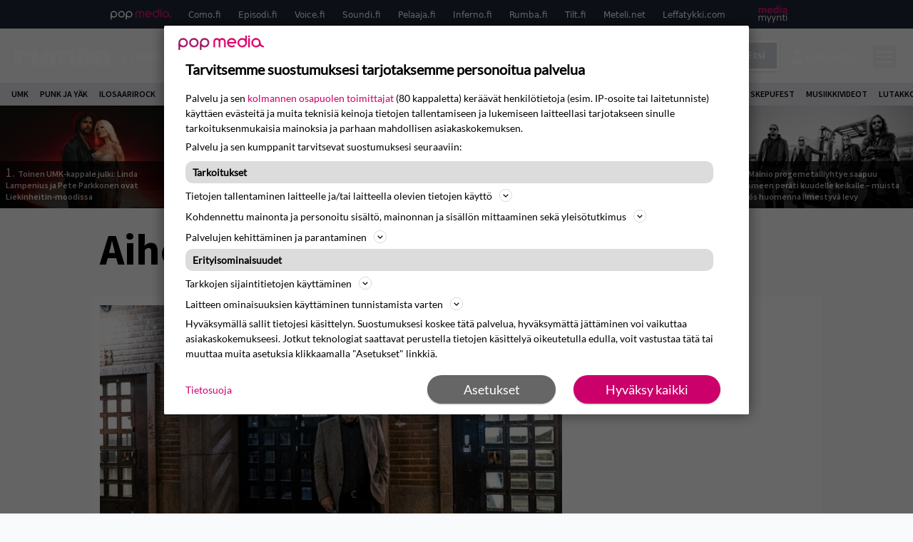

--- FILE ---
content_type: text/html; charset=UTF-8
request_url: https://www.rumba.fi/aiheet/tavastia/
body_size: 26800
content:
<!doctype html>
<html lang="fi">
<head>
	<meta charset="UTF-8">
	<meta name="viewport" content="width=device-width, initial-scale=1">
	<link rel="profile" href="https://gmpg.org/xfn/11">
	<link rel="apple-touch-icon" sizes="180x180" href="/apple-touch-icon.png">
	<link rel="icon" type="image/png" sizes="32x32" href="/favicon-32x32.png">
	<link rel="icon" type="image/png" sizes="16x16" href="/favicon-16x16.png">
	<link rel="manifest" href="/site.webmanifest">
	<link rel="mask-icon" href="/safari-pinned-tab.svg" color="#5bbad5">
	<meta name="msapplication-TileColor" content="#da532c">
	<meta name="theme-color" content="#ffffff">

	<link href="https://www.rumba.fi/wp-content/cache/perfmatters/www.rumba.fi/fonts/29a59a602e57.google-fonts.min.css" rel="stylesheet">

	<script src="https://www.rumba.fi/wp-content/themes/popmedia2030/assets/js/gravito-stub.js"></script>
	<script src="https://www.rumba.fi/wp-content/themes/popmedia2030/assets/js/gravito.js" async></script>
	<script>
		// Listen for the DOMContentLoaded event on the document
		document.addEventListener('DOMContentLoaded', function() {
			// Create a script element
			var script = document.createElement('script');

			// Set the source of the script to the Gravito SDK
			script.src = 'https://cdn.gravito.net/sdkv2/latest/sdk.js';

			// Define what to do once the script has loaded
			script.onload = function() {
				// Check if window.gravito and its init method are available
				if (window.gravito && typeof window.gravito.init === 'function') {
					// Your code to run after the script loads
					window.gravito.init("tcfCMP");
				} else {
					console.error('Gravito is not initialized properly.');
				}
			};

			// Append the script element to the head of the document
			document.head.appendChild(script);
		});

	</script>
	
	<meta name='robots' content='index, follow, max-image-preview:large, max-snippet:-1, max-video-preview:-1' />
	<style>img:is([sizes="auto" i], [sizes^="auto," i]) { contain-intrinsic-size: 3000px 1500px }</style>
	<link rel='preconnect' href='https://securepubads.g.doubleclick.net' >
<link rel='preconnect' href='https://experience-eu.piano.io' >
<link rel='preconnect' href='https://cdn.gravito.net' >
<link rel='dns-prefetch' href='//code.piano.io'>
<link rel='dns-prefetch' href='//cdn.cxense.com'>
<link rel='dns-prefetch' href='//popmedia-cdn.relevant-digital.com'>
<link rel='dns-prefetch' href='//cdn.gravito.net'>

	<!-- This site is optimized with the Yoast SEO Premium plugin v25.8 (Yoast SEO v26.7) - https://yoast.com/wordpress/plugins/seo/ -->
	<title>Tavastia Archives - Rumba.fi</title><link rel="preload" href="https://www.rumba.fi/wp-content/uploads/2026/01/YLE_Article_Kansainvalinen_viulisti_Linda_sWhbmn5ddrgNTW7DwsTL-256x144.jpg" as="image" fetchpriority="high"><link rel="preload" href="https://www.rumba.fi/wp-content/uploads/2026/01/komiat-256x144.jpg" as="image" fetchpriority="high"><link rel="preload" href="https://www.rumba.fi/wp-content/cache/perfmatters/www.rumba.fi/minify/c0c718579026.main.prod.min.css?ver=1.0.11" as="style" onload="this.rel='stylesheet';this.removeAttribute('onload');"><link rel="preload" href="https://www.rumba.fi/wp-content/cache/perfmatters/www.rumba.fi/minify/13bd6723363d.style.min.css?ver=1.0.6" as="style" onload="this.rel='stylesheet';this.removeAttribute('onload');"><link rel="preload" href="https://www.rumba.fi/wp-content/cache/perfmatters/www.rumba.fi/fonts/L0x8DFMnlVwD4h3hu_qnZypEiw.woff2" as="font" type="font/woff2" crossorigin><link rel="preload" href="https://www.rumba.fi/wp-content/cache/perfmatters/www.rumba.fi/fonts/6xK3dSBYKcSV-LCoeQqfX1RYOo3qOK7lujVj9w.woff2" as="font" type="font/woff2" crossorigin><link rel="preload" href="https://www.rumba.fi/wp-content/cache/perfmatters/www.rumba.fi/fonts/6xKydSBYKcSV-LCoeQqfX1RYOo3i54rwlxdu3cOWxw.woff2" as="font" type="font/woff2" crossorigin><link rel="preload" href="https://www.rumba.fi/wp-content/cache/perfmatters/www.rumba.fi/fonts/6xKydSBYKcSV-LCoeQqfX1RYOo3ig4vwlxdu3cOWxw.woff2" as="font" type="font/woff2" crossorigin><link rel="preload" href="https://www.rumba.fi/wp-content/cache/perfmatters/www.rumba.fi/fonts/29a59a602e57.google-fonts.min.css" as="style" onload="this.rel='stylesheet';this.removeAttribute('onload');">
	<link rel="canonical" href="https://www.rumba.fi/aiheet/tavastia/" />
	<link rel="next" href="https://www.rumba.fi/aiheet/tavastia/page/2/" />
	<meta property="og:locale" content="fi_FI" />
	<meta property="og:type" content="article" />
	<meta property="og:title" content="Tavastia arkistot" />
	<meta property="og:url" content="https://www.rumba.fi/aiheet/tavastia/" />
	<meta property="og:site_name" content="Rumba.fi" />
	<script type="application/ld+json" class="yoast-schema-graph">{"@context":"https://schema.org","@graph":[{"@type":"CollectionPage","@id":"https://www.rumba.fi/aiheet/tavastia/","url":"https://www.rumba.fi/aiheet/tavastia/","name":"Tavastia Archives - Rumba.fi","isPartOf":{"@id":"https://www.rumba.fi/#website"},"primaryImageOfPage":{"@id":"https://www.rumba.fi/aiheet/tavastia/#primaryimage"},"image":{"@id":"https://www.rumba.fi/aiheet/tavastia/#primaryimage"},"thumbnailUrl":"https://www.rumba.fi/wp-content/uploads/2023/09/mertsi.jpg","breadcrumb":{"@id":"https://www.rumba.fi/aiheet/tavastia/#breadcrumb"},"inLanguage":"fi"},{"@type":"ImageObject","inLanguage":"fi","@id":"https://www.rumba.fi/aiheet/tavastia/#primaryimage","url":"https://www.rumba.fi/wp-content/uploads/2023/09/mertsi.jpg","contentUrl":"https://www.rumba.fi/wp-content/uploads/2023/09/mertsi.jpg","width":4296,"height":2600},{"@type":"BreadcrumbList","@id":"https://www.rumba.fi/aiheet/tavastia/#breadcrumb","itemListElement":[{"@type":"ListItem","position":1,"name":"Rumba","item":"https://www.rumba.fi/"},{"@type":"ListItem","position":2,"name":"Tavastia"}]},{"@type":"WebSite","@id":"https://www.rumba.fi/#website","url":"https://www.rumba.fi/","name":"Rumba.fi","description":"Vältä huonoa musiikkia!","potentialAction":[{"@type":"SearchAction","target":{"@type":"EntryPoint","urlTemplate":"https://www.rumba.fi/?s={search_term_string}"},"query-input":{"@type":"PropertyValueSpecification","valueRequired":true,"valueName":"search_term_string"}}],"inLanguage":"fi"}]}</script>
	<!-- / Yoast SEO Premium plugin. -->


<link rel='dns-prefetch' href='//cdn.parsely.com' />
<link rel='dns-prefetch' href='//v0.wordpress.com' />
<style id='wp-parsely-recommendations-style-inline-css'>
.parsely-recommendations-list-title{font-size:1.2em}.parsely-recommendations-list{list-style:none;padding:unset}.parsely-recommendations-cardbody{overflow:hidden;padding:.8em;text-overflow:ellipsis;white-space:nowrap}.parsely-recommendations-cardmedia{padding:.8em .8em 0}

</style>
<style id='jetpack-sharing-buttons-style-inline-css'>
.jetpack-sharing-buttons__services-list{display:flex;flex-direction:row;flex-wrap:wrap;gap:0;list-style-type:none;margin:5px;padding:0}.jetpack-sharing-buttons__services-list.has-small-icon-size{font-size:12px}.jetpack-sharing-buttons__services-list.has-normal-icon-size{font-size:16px}.jetpack-sharing-buttons__services-list.has-large-icon-size{font-size:24px}.jetpack-sharing-buttons__services-list.has-huge-icon-size{font-size:36px}@media print{.jetpack-sharing-buttons__services-list{display:none!important}}.editor-styles-wrapper .wp-block-jetpack-sharing-buttons{gap:0;padding-inline-start:0}ul.jetpack-sharing-buttons__services-list.has-background{padding:1.25em 2.375em}
</style>
<link rel='stylesheet' id='ep_general_styles-css' href='https://www.rumba.fi/wp-content/plugins/elasticpress/dist/css/general-styles.css?ver=66295efe92a630617c00' media='all' />
<link rel="stylesheet" id="popmedia2030-style-css" href="https://www.rumba.fi/wp-content/cache/perfmatters/www.rumba.fi/minify/13bd6723363d.style.min.css?ver=1.0.6" media="all">
<link rel="stylesheet" id="tailwind-css" href="https://www.rumba.fi/wp-content/cache/perfmatters/www.rumba.fi/minify/c0c718579026.main.prod.min.css?ver=1.0.11" media="all">
<script async id="ebx" src="//applets.ebxcdn.com/ebx.js"></script><script type="application/ld+json" class="wp-parsely-metadata">{"@context":"https:\/\/schema.org","@type":"WebPage","headline":"Tavastia","url":"https:\/\/www.rumba.fi\/aiheet\/tavastia\/","inLanguage":"fi","isAccessibleForFree":true,"publisher":{"@type":"NewsMediaOrganization","name":"Rumba.fi","url":"https:\/\/www.rumba.fi","logo":{"@type":"ImageObject","url":"https:\/\/www.rumba.fi\/android-chrome-512x512.png"},"sameAs":["https:\/\/fi.wikipedia.org\/wiki\/Rumba_(lehti)","https:\/\/www.facebook.com\/rumbafi","https:\/\/www.instagram.com\/rumbalehti\/"],"publishingPrinciples":"https:\/\/www.rumba.fi\/toimituslinja-ja-julkaisuperiaatteet\/","contactPoint":[{"@type":"ContactPoint","contactType":"newsroom","url":"https:\/\/www.rumba.fi\/palaute\/","email":"rumba@popmedia.fi","areaServed":["FI"],"availableLanguage":["fi","en"]}]},"sourceOrganization":{"@type":"NewsMediaOrganization","name":"Pop Media Oy","url":"https:\/\/www.popmedia.fi"},"keywords":["tavastia"],"metadata":{"url":"https:\/\/www.rumba.fi\/wp-content\/uploads\/2023\/09\/mertsi-256x144.jpg"}}</script><link rel="preload" as="image" fetchpriority="high" href="https://www.rumba.fi/wp-content/uploads/2023/09/mertsi-648x392.jpg" imagesrcset="https://www.rumba.fi/wp-content/uploads/2023/09/mertsi.jpg 4296w, https://www.rumba.fi/wp-content/uploads/2023/09/mertsi-300x182.jpg 300w, https://www.rumba.fi/wp-content/uploads/2023/09/mertsi-648x392.jpg 648w, https://www.rumba.fi/wp-content/uploads/2023/09/mertsi-768x465.jpg 768w, https://www.rumba.fi/wp-content/uploads/2023/09/mertsi-1536x930.jpg 1536w, https://www.rumba.fi/wp-content/uploads/2023/09/mertsi-672x407.jpg 672w" imagesizes="(max-width: 768px) 100vw, 648px"><noscript><style>.perfmatters-lazy[data-src]{display:none !important;}</style></noscript><style>.perfmatters-lazy-youtube{position:relative;width:100%;max-width:100%;height:0;padding-bottom:56.23%;overflow:hidden}.perfmatters-lazy-youtube img{position:absolute;top:0;right:0;bottom:0;left:0;display:block;width:100%;max-width:100%;height:auto;margin:auto;border:none;cursor:pointer;transition:.5s all;-webkit-transition:.5s all;-moz-transition:.5s all}.perfmatters-lazy-youtube img:hover{-webkit-filter:brightness(75%)}.perfmatters-lazy-youtube .play{position:absolute;top:50%;left:50%;right:auto;width:68px;height:48px;margin-left:-34px;margin-top:-24px;background:url(https://www.rumba.fi/wp-content/plugins/perfmatters/img/youtube.svg) no-repeat;background-position:center;background-size:cover;pointer-events:none;filter:grayscale(1)}.perfmatters-lazy-youtube:hover .play{filter:grayscale(0)}.perfmatters-lazy-youtube iframe{position:absolute;top:0;left:0;width:100%;height:100%;z-index:99}</style>
	
		<script>
			document.cookie = "__adblocker=; expires=Thu, 01 Jan 1970 00:00:00 GMT; path=/";
			var setNptTechAdblockerCookie = function(adblocker) {
				var d = new Date();
				d.setTime(d.getTime() + 60 * 5 * 1000);
				document.cookie = "__adblocker=" + (adblocker ? "true" : "false") + "; expires=" + d.toUTCString() + "; path=/";
			};
			var script = document.createElement("script");
			script.setAttribute("async", true);
			script.setAttribute("src", "//www.npttech.com/advertising.js");
			script.setAttribute("onerror", "setNptTechAdblockerCookie(true);");
			document.getElementsByTagName("head")[0].appendChild(script);
		</script>

	
		<script type='text/javascript'>
			var cX = window.cX = window.cX || {
            options: { tcf20: true } }; cX.callQueue = cX.callQueue || [];
		cX.callQueue.push(['getUserSegmentIds', {persistedQueryId: "7ef7b8892343d15d4ec963acf7cc3ce8d5e50c48", callback: function(segments) {
		if(typeof window.localStorage === 'object' && typeof window.localStorage.getItem === 'function') {
			localStorage.setItem("cxSegments", segments.join(","));
		}
		}}]);
		
		function getUserSegmentIdsLocal() {
		var segments = [];
		if(typeof window.localStorage === 'object' && typeof window.localStorage.getItem === 'function' && localStorage.getItem("cxSegments") !== null && localStorage.getItem("cxSegments").length>0) {
			segments = localStorage.getItem("cxSegments").split(',');
		}
		return segments;
		}
		</script>

	<script async src="https://securepubads.g.doubleclick.net/tag/js/gpt.js"></script>
	<script async src="https://popmedia-cdn.relevant-digital.com/static/tags/637735c3535a995767bd39e3.js"></script>
	<script>	
		function loadAds() {
			window.relevantDigital = window.relevantDigital || {};
			relevantDigital.cmd = relevantDigital.cmd || [];
			relevantDigital.cmd.push(function() {
				relevantDigital.loadPrebid({
					configId: '63773b88365cb531d7bfb649', //Como config id
					delayedAdserverLoading: true,
					manageAdserver: true,	
					collapseEmptyDivs: true,
					collapseBeforeAdFetch: false,
					noGpt: true, //set to true when gpt is present on page. 
					allowedDivIds: null, // set to an array to only load certain <div>s, example - ["divId1", "divId2"]
					
				});
			});
		}

			function deviceHandler() {
			var type = window.innerWidth < 980 ? 'mobile' : 'desktop';
			["data-lazy-" + type + "-ad-unit-id", "data-" + type + "-ad-unit-id"].forEach(function(attr) {
				Array.from(document.querySelectorAll("["+ attr + "]")).forEach(function (elm){
					elm.setAttribute(attr.replace(type + "-", ""), elm.getAttribute(attr));
				});
			});
			}
		</script>

		<script async='async' src='https://functions.adnami.io/api/macro/adsm.macro.rumba.fi.js'></script>


	

	<!-- piano composer staging
	<script>(function(src){var a=document.createElement("script");a.type="text/javascript";a.async=true;a.src=src;var b=document.getElementsByTagName("script")[0];b.parentNode.insertBefore(a,b)})("https://sandbox.tinypass.com/xbuilder/experience/load?aid=hfXGf0PKsu");</script>
 	-->
	<!-- piano composer production --> 
	<script>(function(src){var a=document.createElement("script");a.type="text/javascript";a.async=true;a.src=src;var b=document.getElementsByTagName("script")[0];b.parentNode.insertBefore(a,b)})("https://experience-eu.piano.io/xbuilder/experience/load?aid=uHByA1gNpe");</script>

	<!-- piano -->
	
</head>

<body class="archive tax-aiheet term-tavastia term-506 wp-theme-popmedia2030 bg-gray-50 hfeed no-sidebar">


<div id="page" class="site">

	<header id="masthead" class="site-header">
		<div class="site-branding">

			<nav id="site-navigation" class="main-navigation" x-data="menuNavigation">
	<!-- pop media navbar -->
    <div class="flex flex-wrap hidden md:inline lg:inline">
        <section class="relative mx-auto">
			<nav class="flex justify-between bg-gray-800 text-white">
				<div class="px-2 xl:px-12 py-2 flex w-full items-center popbar">
				<ul class="hidden md:flex px-2 mx-auto text-xs space-x-6">
					<li><a class="hover:text-gray-200" href="https://www.popmedia.fi" target="_blank"><svg xmlns="http://www.w3.org/2000/svg" id="Layer_1" data-name="Layer 1" viewBox="0 0 694.24 117.39">
  <defs>
    <style>
      .cls-1{fill:#de0076;}.cls-2{fill:#a71b71;}
    </style>
    <title>Popmedia.fi</title>
  </defs>
  <path d="M471.4 58.69a38 38 0 1 0-11.11 26.79l-9.19-9.19a24.92 24.92 0 0 1-41.73-11.1h61.45a38 38 0 0 0 .58-6.5zm-62-6.5a24.94 24.94 0 0 1 48.16 0z" class="cls-1"/>
  <path d="M125.17 96.64a37.94 37.94 0 1 1 37.94-37.94 38 38 0 0 1-37.94 37.94zm0-62.89a24.94 24.94 0 1 0 24.94 24.94 25 25 0 0 0-24.94-24.94zM37.94 20.75A38 38 0 0 0 0 58.69v58.69h13V87.25a37.93 37.93 0 1 0 24.94-66.5zm0 62.89a24.94 24.94 0 1 1 24.95-24.95 25 25 0 0 1-24.95 24.95zM212.39 20.75a38 38 0 0 0-37.94 37.94v58.69h13V87.25a37.93 37.93 0 1 0 24.94-66.5zm0 62.89a24.94 24.94 0 1 1 24.94-24.94 25 25 0 0 1-24.94 24.94z" class="cls-2"/>
  <path d="M556.58 0h-13v30.14a37.92 37.92 0 1 0 13 28.56zm-37.94 83.64a24.94 24.94 0 1 1 24.94-24.94 25 25 0 0 1-24.94 24.94zM384.17 48.9A28.21 28.21 0 0 0 334.23 31a28.15 28.15 0 0 0-49.85 17.9v47.74h13V48.92a15.17 15.17 0 0 1 30.33 0v47.72h13V48.92a15.23 15.23 0 0 1 30.45 0v47.72h13V48.9zM568.92 20.75h13v75.89h-13zM568.92 0h13v13h-13zM669.3 58.69a38 38 0 1 0-6.5 21.22 37.94 37.94 0 0 0 31.45 16.73v-13a25 25 0 0 1-24.95-24.95zm-37.95 24.94a24.94 24.94 0 1 1 24.94-24.94 25 25 0 0 1-24.94 24.94z" class="cls-1"/>
</svg>
</a></li>
					<li><a class="hover:text-gray-200 top-1 relative align-middle" href="https://www.como.fi" target="_blank" title="Kotimaan viihde Comossa">Como.fi</a></li>
					<li><a class="hover:text-gray-200 top-1 relative align-middle" href="https://www.episodi.fi" target="_blank" title="Elokuvat ja tv-sarjat Episodista">Episodi.fi</a></li>
					<li><a class="hover:text-gray-200 top-1 relative align-middle" href="https://www.voice.fi" target="_blank" title="Voice - kotimaan uutiset">Voice.fi</a></li>
					<li><a class="hover:text-gray-200 top-1 relative align-middle" href="https://www.soundi.fi" target="_blank" title="Soundi">Soundi.fi</a></li>
					<li><a class="hover:text-gray-200 top-1 relative align-middle" href="https://www.pelaaja.fi" target="_blank" title="Suomen paras pelimedia Pelaaja">Pelaaja.fi</a></li>
					<li><a class="hover:text-gray-200 top-1 relative align-middle" href="https://www.inferno.fi" target="_blank" title="Inferno">Inferno.fi</a></li>
					<li><a class="hover:text-gray-200 top-1 relative align-middle" href="https://www.rumba.fi" target="_blank" title="Rumba">Rumba.fi</a></li>
					<li><a class="hover:text-gray-200 top-1 relative align-middle" href="https://www.tilt.fi" target="_blank" title="Tilt">Tilt.fi</a></li>
					<li><a class="hover:text-gray-200 top-1 relative align-middle" href="https://www.meteli.net" target="_blank" title="Keikat tänään Metelistä">Meteli.net</a></li>
					<li><a class="hover:text-gray-200 top-1 relative align-middle" href="https://www.leffatykki.com" target="_blank" title="Parhaat elokuvat ja sarjat Leffatykistä">Leffatykki.com</a></li>
					<li><a class="hover:text-gray-200" href="https://popmedia.ocast.com/fi/" target="_blank"><svg id="Layer_1" data-name="Layer 1" xmlns="http://www.w3.org/2000/svg" viewBox="0 0 258.7 154.6"><defs><style>.cls-1{fill:#d17;}.cls-2{fill:#fff;}</style></defs><title>mediamyynti</title><path class="cls-1" d="M58.5,67.29V43.43c0-3.5-.09-7.44-1.44-10.14C55.9,31,53.65,30,50.78,30a11.68,11.68,0,0,0-9.24,5.38A64.82,64.82,0,0,1,42,42.8v24.5H29.25V43.43c0-3.5,0-7.54-1.44-10.23C26.65,31,24.49,30,21.8,30c-3.14,0-6.73,2-9.06,4.66V67.29H0V20.1H11l.9,5.74A17.45,17.45,0,0,1,25.57,19a15.4,15.4,0,0,1,13.37,7.9A18.32,18.32,0,0,1,54.64,19,15.6,15.6,0,0,1,67,25.12C70.7,29.88,71.24,36,71.24,42.8v24.5Z"/><path class="cls-1" d="M93,46.84c.89,6.46,5.11,11.31,11.84,11.31,6.1,0,9.24-2.51,12.29-7l8.34,5.65c-5.38,7.81-11.39,11.58-21.53,11.58-14.26,0-23.86-10-23.86-24.14S90.49,19,104,19c13.1,0,22.79,9.24,22.79,21.8a34.28,34.28,0,0,1-.63,6Zm20.81-8.7c-.27-5.65-4.22-9.15-9.42-9.15-6.1,0-9.42,3.86-10.77,9.15Z"/><path class="cls-1" d="M170.46,67.29l-1.08-5.83c-3.32,5.21-9.69,6.91-14.53,6.91-12.47,0-22-11.13-22-24.85C132.87,30.24,142.2,19,155,19c4.49,0,10.14,1.61,13.73,5.65V0h12.74V67.29Zm-1.7-32.21A13.74,13.74,0,0,0,157.81,30c-8.16,0-11.93,7.27-11.93,13.91,0,6.91,4.49,13.55,11.76,13.55a12.36,12.36,0,0,0,11.13-6.19Z"/><path class="cls-1" d="M193.91,13.55V2.69h12.74V13.55Zm0,53.75V20.1h12.74v47.2Z"/><path class="cls-1" d="M247.67,67.29l-1-4c-3.05,3.77-7.81,5.11-12.83,5.11-8.79,0-17-5.29-17-15,0-11.58,10.77-15.25,20.55-15.25a42.2,42.2,0,0,1,8.53,1V38.4c0-5.92-2.43-9.51-9.33-9.51-5.38,0-10.14,2-14.26,4.13L219,23.87A47.16,47.16,0,0,1,239.23,19c13.1,0,19.47,7.63,19.47,19.92V67.29ZM246,46.75a29.64,29.64,0,0,0-6.46-.81c-4.66,0-10.14,1.71-10.14,7.27,0,4.13,3.41,6.28,7.18,6.28a13.88,13.88,0,0,0,9.42-4Z"/><path class="cls-2" d="M7.31,90.8v7.72c3.5-5.83,8.88-8.79,14.63-8.79,7.36,0,11.66,3.32,13.82,9.06,5.56-7.09,10-9.06,15.43-9.06,11.66,0,16.42,7.44,16.42,21.17v23.69H61.5v-22.7c0-8.35-1.88-16.6-10.59-16.6-5.21,0-10.5,3.5-13.82,9.15a46.24,46.24,0,0,1,.36,6.28v23.87h-6.1v-22.7c0-8.26-1.52-16.6-10.32-16.6-5.56,0-10.86,4.66-13.73,10.23v29.07H1.21V90.8Z"/><path class="cls-2" d="M82.9,90.8l12.38,37.06L108.48,90.8H115L91.25,154.6,86,152.54l5.83-15.8L76.26,90.8Z"/><path class="cls-2" d="M125.19,90.8l12.38,37.06L150.76,90.8h6.55l-23.78,63.8-5.21-2.06,5.83-15.8L118.55,90.8Z"/><path class="cls-2" d="M172.67,90.8v7.72a17.3,17.3,0,0,1,15.61-8.79c12.47,0,16.51,8,16.51,21.17v23.69h-6.1v-22.7c0-8.26-1.53-16.6-11.31-16.6-6.55,0-11.85,4.66-14.72,10.23v29.07h-6.1V90.8Z"/><path class="cls-2" d="M227.53,96.37V120.5c0,7.89,2.69,9.33,6.73,9.33a16.25,16.25,0,0,0,5.38-1.17l1.53,4.84a14.77,14.77,0,0,1-7,1.88c-8.53,0-12.74-5.11-12.74-14.18V96.37h-6.19V90.8h6.19V79.86h6.1V90.8h12.74v5.56Z"/><path class="cls-2" d="M250.78,81V72.59h6.1V81Zm0,53.57V90.8h6.1v43.79Z"/></svg></a></li>
				</ul>
				</div>
			</nav>
        
        </section>
    </div>
    <!-- site main navbar -->
    <div class="flex flex-wrap">
		<section class="relative w-full">
			<nav class="flex justify-between bg-gradient-to-b from-tilt-light to-tilt-dark text-white">
				<div class="px-5 xl:px-12 py-4 flex w-full items-center">
                    <div class="logo w-40">
                        <a href="/" title="como" class="block"><svg id="Layer_1" data-name="Layer 1" xmlns="http://www.w3.org/2000/svg" viewBox="0 0 481.02 101.9"><title>Rumba.fi</title><path class="cls-1" d="M32.52 30.52c1-4.7 9.84-9.89 17.07-9.89H61.3c13.81 0 20.86 10.94 20.86 23.41v14.31H49.59V50.7c0-6.68-4.94-6.7-6.24-6.7h-4.58s-6.24-.51-6.25 6.63v50.06H0V21.87h32.51v8.68zM128.13 101.57h20c13.81 0 20.86-10.94 20.86-23.41V21.87h-32.53V71.5c0 6.68-4.94 6.7-6.24 6.7h-4.56c-1.3 0-6.24 0-6.24-6.7V21.87H86.84v56.31c0 12.47 7 23.41 20.86 23.41h20.43zM256.84 49.87v50.8h-32.6v-49.9c0-6.68-4.94-6.7-6.24-6.7h-4.58s-6.2-.5-6.24 6.59v50.1h-32.53V21.87h32.51v8.6c.91-5 9.13-9.78 17.06-9.78h11.72c8.21 0 14 3.83 17.36 9.56 1.11-4.94 9.2-9.55 17-9.55h15.25c13.81 0 20.86 10.94 20.86 23.41v56.57h-32.57V50.77c0-6.68-4.94-6.7-6.24-6.7h-4.56a5.78 5.78 0 0 0-6.2 5.34v.46zM344.56 71.92c0 7.1 6.25 6.55 6.25 6.55h4.58c1.3 0 6.24 0 6.24-6.7V50.63c0-6.68-4.94-6.7-6.24-6.7h-4.55s-6.23-.53-6.24 6.63v21.36zm0 20.26v8.43h-32.52V0h32.51v30.31c.9-5 9-9.75 17.14-9.75h11.65c13.81 0 20.86 10.94 20.86 23.41v34.5c0 12.47-7 23.41-20.86 23.41h-11.65c-8.53 0-16.25-4.32-17.13-9.66z"/><path class="cls-1" d="M344.56 71.92c0 7.1 6.25 6.55 6.25 6.55h4.58c1.3 0 6.24 0 6.24-6.7V50.63c0-6.68-4.94-6.7-6.24-6.7h-4.55s-6.23-.53-6.24 6.63v21.36zm0 20.26v8.43h-32.52V0h32.51v30.31c.9-5 9-9.75 17.14-9.75h11.65c13.81 0 20.86 10.94 20.86 23.41v34.5c0 12.47-7 23.41-20.86 23.41h-11.65c-8.53 0-16.25-4.32-17.13-9.66zM431.43 58.04v13.83c0 6.68 4.94 6.7 6.24 6.7h4.58s6.21.5 6.26-6.58V50.42c-.14-6.92-6.26-6.42-6.26-6.42h-4.58c-1.3 0-6.24 0-6.24 6.7v7.35zm17.08 34.19c-.91 5.34-8.6 9.67-17.14 9.67h-11.65c-13.81-.03-20.88-10.94-20.88-23.41V44.01c0-12.47 7-23.41 20.86-23.41h11.65c8.12 0 16.18 4.75 17.14 9.8V22H481v78.68h-32.49v-8.44z"/><path class="cls-1" d="M431.43 58.04v13.83c0 6.68 4.94 6.7 6.24 6.7h4.58s6.21.5 6.26-6.58V50.42c-.14-6.92-6.26-6.42-6.26-6.42h-4.58c-1.3 0-6.24 0-6.24 6.7v7.35zm17.08 34.19c-.91 5.34-8.6 9.67-17.14 9.67h-11.65c-13.81-.03-20.88-10.94-20.88-23.41V44.01c0-12.47 7-23.41 20.86-23.41h11.65c8.12 0 16.18 4.75 17.14 9.8V22H481v78.68h-32.49v-8.44z"/></svg>
</a>
                    </div>
					<ul class="hidden lg:flex px-4 mx-auto font-bold font-montserrat uppercase font-heading text-md lg:text-lg space-x-6 pt-1">
                        <li><a class="hover:text-gray-200" href="/">Etusivu</a></li>
                        <li><a class="hover:text-gray-200" href="/uutiset/">Uutiset</a></li>
						<li><a class="hover:text-gray-200" href="/aiheet/haastattelut/">Haastattelut</a></li>
                        <li><a class="hover:text-gray-200" href="/arviot/">Arviot</a></li>
						<li><a class="hover:text-gray-200" href="/live/">Live</a></li>
						<li><a class="hover:text-gray-200" href="/osiot/mielipiteet/">Kolumnit</a></li>
                        <li><a class="hover:text-gray-200" href="/aiheet/podcastit/">Podcast</a></li>
						
					</ul>

					

					<div class="hidden lg:inline w-128">
						<div class="relative">
	<form id="searchform" method="get" action="https://www.rumba.fi/">
		<div class="bg-white shadow p-1 flex">
			<span class="w-auto flex justify-end items-center text-gray-500 p-2">
				<i class="material-icons text-xl"><svg xmlns="http://www.w3.org/2000/svg" class="h-5 w-5" viewBox="0 0 20 20"
						fill="currentColor">
						<path fill-rule="evenodd"
							d="M8 4a4 4 0 100 8 4 4 0 000-8zM2 8a6 6 0 1110.89 3.476l4.817 4.817a1 1 0 01-1.414 1.414l-4.816-4.816A6 6 0 012 8z"
							clip-rule="evenodd" />
					</svg></i>
			</span>
			<input x-ref="searchField" class="w-full p-2 text-gray-800 search-field text-sm border-0" name="s" type="text"
				placeholder="esim. Post Malone" value="">
			<button type="submit" class="bg-gray-300 hover:bg-gray-500 text-white p-2 pl-4 pr-4">
				<p class="font-semibold text-xs">Etsi</p>
			</button>
		</div>
	</form>
</div>





					</div>


					<div class="hidden lg:flex pt-1 pl-3 font-bold font-montserrat uppercase font-heading text-md lg:text-md flex">
						<svg xmlns="http://www.w3.org/2000/svg" viewBox="0 0 24 24" fill="currentColor" class="w-6 h-6">
							<path fill-rule="evenodd" d="M7.5 6a4.5 4.5 0 119 0 4.5 4.5 0 01-9 0zM3.751 20.105a8.25 8.25 0 0116.498 0 .75.75 0 01-.437.695A18.683 18.683 0 0112 22.5c-2.786 0-5.433-.608-7.812-1.7a.75.75 0 01-.437-.695z" clip-rule="evenodd" />
						</svg>
						<a href="javascript:void(0)" class="hidden w-128" id="pianoLogin">Kirjaudu</a>
						<div href="javascript:void(0)" class="hidden w-128" id="pianoUsername">
							<!-- <div class="bg-white hidden piano-submenu">
								<a href="javascript:void(0)" id="pianoLogout">Kirjaudu ulos</a>
							</div> -->
						</div>
					</div>
                    <style>
                        #pianoUsername {
                            position:relative;
                        }
	                    #pianoUsername:hover > .piano-submenu {
		                    display: block;
		                    position: absolute;
		                    right: 0;
		                    padding: 5px 5px;
		                    color: black;
		                    text-align: right;
		                    padding-left: 50px;
		                    border-radius: 2px;
	                    }
                    </style>
					
					<div class="lg:hidden inline absolute right-20 top-6">
						<button class="text-white z-20 hover:text-gray-500 mobile-search-button" @click="toggleSearch">
							<svg xmlns="http://www.w3.org/2000/svg" class="h-6 w-6" viewBox="0 0 20 20" fill="currentColor">
								<path fill-rule="evenodd" d="M8 4a4 4 0 100 8 4 4 0 000-8zM2 8a6 6 0 1110.89 3.476l4.817 4.817a1 1 0 01-1.414 1.414l-4.816-4.816A6 6 0 012 8z" clip-rule="evenodd" />
							</svg>
						</button>
					</div>
				</div>
				<div class="flex items-center pr-6">
					<button
						class="burger-button burger-icon"
						data-burger-state="off"
						@click="toggleMobileMenu"
						x-ref="burgerButton">
						<span class="burger-icon-wing burger-icon-wing--tl"></span>
						<span class="burger-icon-wing burger-icon-wing--tr"></span>
						<span class="burger-icon-wing burger-icon-wing--m"></span>
						<span class="burger-icon-wing burger-icon-wing--br"></span>
						<span class="burger-icon-wing burger-icon-wing--bl"></span>
					</button>
				</div>
			</nav>
		</section>
	</div>

	<section class="overflow-x-scroll lg:overflow-x-auto hide-scroll-bar bg-gray-200 w-full">
		<!-- navbar -->
		<nav class="px-2 py-2">

			<!-- Nav Links -->
			<ul class="flex px-2 font-semibold space-x-4 text-xs font-montserrat uppercase">
												<li class="flex-shrink-0">
									<a class="hover:text-gray-500" href="https://www.rumba.fi/aiheet/umk/">UMK</a>
								</li>
															<li class="flex-shrink-0">
									<a class="hover:text-gray-500" href="https://www.rumba.fi/aiheet/punk-ja-yak/">punk ja yäk</a>
								</li>
															<li class="flex-shrink-0">
									<a class="hover:text-gray-500" href="https://www.rumba.fi/aiheet/ilosaarirock/">Ilosaarirock</a>
								</li>
															<li class="flex-shrink-0">
									<a class="hover:text-gray-500" href="https://www.rumba.fi/aiheet/haastattelut/">Haastattelut</a>
								</li>
															<li class="flex-shrink-0">
									<a class="hover:text-gray-500" href="https://www.rumba.fi/aiheet/puistoblues/">Puistoblues</a>
								</li>
															<li class="flex-shrink-0">
									<a class="hover:text-gray-500" href="https://www.rumba.fi/aiheet/yle-areena/">yle areena</a>
								</li>
															<li class="flex-shrink-0">
									<a class="hover:text-gray-500" href="https://www.rumba.fi/aiheet/yle/">Yle</a>
								</li>
															<li class="flex-shrink-0">
									<a class="hover:text-gray-500" href="https://www.rumba.fi/aiheet/ignostot/">ignostot</a>
								</li>
															<li class="flex-shrink-0">
									<a class="hover:text-gray-500" href="https://www.rumba.fi/aiheet/singlet/">Singlet</a>
								</li>
															<li class="flex-shrink-0">
									<a class="hover:text-gray-500" href="https://www.rumba.fi/aiheet/rokki-raikaa/">Rokki Raikaa</a>
								</li>
															<li class="flex-shrink-0">
									<a class="hover:text-gray-500" href="https://www.rumba.fi/aiheet/listat/">Listat</a>
								</li>
															<li class="flex-shrink-0">
									<a class="hover:text-gray-500" href="https://www.rumba.fi/aiheet/uutuusbiisit/">uutuusbiisit</a>
								</li>
															<li class="flex-shrink-0">
									<a class="hover:text-gray-500" href="https://www.rumba.fi/aiheet/keikat/">Keikat</a>
								</li>
															<li class="flex-shrink-0">
									<a class="hover:text-gray-500" href="https://www.rumba.fi/aiheet/albumit/">albumit</a>
								</li>
															<li class="flex-shrink-0">
									<a class="hover:text-gray-500" href="https://www.rumba.fi/aiheet/hki-skepufest/">HKI Skepufest</a>
								</li>
															<li class="flex-shrink-0">
									<a class="hover:text-gray-500" href="https://www.rumba.fi/aiheet/musiikkivideot/">Musiikkivideot</a>
								</li>
															<li class="flex-shrink-0">
									<a class="hover:text-gray-500" href="https://www.rumba.fi/aiheet/lutakko/">lutakko</a>
								</li>
															<li class="flex-shrink-0">
									<a class="hover:text-gray-500" href="https://www.rumba.fi/aiheet/debyytti-ept/">debyytti-ep:t</a>
								</li>
										</ul>

		</nav>

	</section>

	<!-- mobile menu -->
	<div class="mobile-menu min-h-screen bg-white" :class="{ 'block': isMenuOpen, 'hidden': !isMenuOpen }">
		<div class="flex flex-wrap">
			<div class="max-w-7xl mx-auto py-6 px-3 sm:px-3 lg:py-2 lg:px-3 font-montserrat">
    <div class="mt-6 grid grid-cols-2 gap-4 xl:mt-0 xl:col-span-2">
        <div class="md:grid md:grid-cols-2 md:gap-8">
            <div>
                <h3 class="text-sm font-semibold  text-gray-900 tracking-tighter uppercase">
                Alueet
                </h3>
                <ul role="list" class="mt-4 space-y-2">
                    <li><a class="text-base text-gray-900 hover:text-gray-900" href="/">Etusivu</a></li>
                    <li><a class="text-base text-gray-900 hover:text-gray-900" href="/uutiset/">Uutiset</a></li>
                    <li><a class="text-base text-gray-900 hover:text-gray-900">Haastattelut</a></li>
                    <li><a class="text-base text-gray-900 hover:text-gray-900" href="/arviot/">Arviot</a></li>
                    <li><a class="text-base text-gray-900 hover:text-gray-900" href="/live/">Live</a></li>
                    <li><a class="text-base text-gray-900 hover:text-gray-900">Kolumnit</a></li>
                    <li><a class="text-base text-gray-900 hover:text-gray-900" href="/aiheet/podcastit/">Podcast</a></li>

                </ul>
            </div>
          <div class="mt-12 md:mt-0">
            <h3 class="text-sm font-semibold text-gray-900 tracking-tighter uppercase">
              Aiheet
            </h3>
            <ul role="list" class="mt-4 space-y-2">
                                    <li>
                        <a class="text-base text-gray-900 hover:text-gray-900" href="https://www.rumba.fi/aiheet/umk/">UMK</a>
                      </li>
                                          <li>
                        <a class="text-base text-gray-900 hover:text-gray-900" href="https://www.rumba.fi/aiheet/punk-ja-yak/">punk ja yäk</a>
                      </li>
                                          <li>
                        <a class="text-base text-gray-900 hover:text-gray-900" href="https://www.rumba.fi/aiheet/ilosaarirock/">Ilosaarirock</a>
                      </li>
                                          <li>
                        <a class="text-base text-gray-900 hover:text-gray-900" href="https://www.rumba.fi/aiheet/haastattelut/">Haastattelut</a>
                      </li>
                                          <li>
                        <a class="text-base text-gray-900 hover:text-gray-900" href="https://www.rumba.fi/aiheet/puistoblues/">Puistoblues</a>
                      </li>
                                          <li>
                        <a class="text-base text-gray-900 hover:text-gray-900" href="https://www.rumba.fi/aiheet/yle-areena/">yle areena</a>
                      </li>
                                          <li>
                        <a class="text-base text-gray-900 hover:text-gray-900" href="https://www.rumba.fi/aiheet/yle/">Yle</a>
                      </li>
                                          <li>
                        <a class="text-base text-gray-900 hover:text-gray-900" href="https://www.rumba.fi/aiheet/ignostot/">ignostot</a>
                      </li>
                                          <li>
                        <a class="text-base text-gray-900 hover:text-gray-900" href="https://www.rumba.fi/aiheet/singlet/">Singlet</a>
                      </li>
                                          <li>
                        <a class="text-base text-gray-900 hover:text-gray-900" href="https://www.rumba.fi/aiheet/rokki-raikaa/">Rokki Raikaa</a>
                      </li>
                                          <li>
                        <a class="text-base text-gray-900 hover:text-gray-900" href="https://www.rumba.fi/aiheet/listat/">Listat</a>
                      </li>
                                          <li>
                        <a class="text-base text-gray-900 hover:text-gray-900" href="https://www.rumba.fi/aiheet/uutuusbiisit/">uutuusbiisit</a>
                      </li>
                                          <li>
                        <a class="text-base text-gray-900 hover:text-gray-900" href="https://www.rumba.fi/aiheet/keikat/">Keikat</a>
                      </li>
                                          <li>
                        <a class="text-base text-gray-900 hover:text-gray-900" href="https://www.rumba.fi/aiheet/albumit/">albumit</a>
                      </li>
                                          <li>
                        <a class="text-base text-gray-900 hover:text-gray-900" href="https://www.rumba.fi/aiheet/hki-skepufest/">HKI Skepufest</a>
                      </li>
                                          <li>
                        <a class="text-base text-gray-900 hover:text-gray-900" href="https://www.rumba.fi/aiheet/musiikkivideot/">Musiikkivideot</a>
                      </li>
                                          <li>
                        <a class="text-base text-gray-900 hover:text-gray-900" href="https://www.rumba.fi/aiheet/lutakko/">lutakko</a>
                      </li>
                                          <li>
                        <a class="text-base text-gray-900 hover:text-gray-900" href="https://www.rumba.fi/aiheet/debyytti-ept/">debyytti-ep:t</a>
                      </li>
                                </ul>
          </div>
        </div>
        <div class="md:grid md:grid-cols-2 md:gap-8">
          <div>
            <h3 class="text-sm font-semibold text-gray-900 tracking-tighter uppercase">
              Tilaukset
            </h3>
            <ul role="list" class="mt-4 space-y-2">
              <li>
                <a href="https://www.rumba.fi/uutiskirje/" class="text-base text-gray-900 hover:text-gray-900">
                  Uutiskirje
                </a>
              </li>

              <li>
                <a href="https://www.rumba.fi/feed" class="text-base text-gray-900 hover:text-gray-900">
                  RSS-syötteet
                </a>
              </li>

            </ul>
          </div>
          <div class="mt-12 md:mt-0">
          <h3 class="text-sm font-semibold text-gray-900 tracking-tighter uppercase">
              Oma tili
            </h3>
            <ul role="list" class="mt-4 space-y-2">
              <li>
                <a href="/oma-tili/" id="pianoMyAccount">Tilini</a>
              </li>
              <li>
                    <a href="javascript:void(0)" id="pianoLoginMobile">Kirjaudu</a>
                    <a href="javascript:void(0)" id="pianoLogoutMobile">Kirjaudu ulos</a>
                </li>
            </ul>

            <h3 class="pt-6 text-sm font-semibold text-gray-900 tracking-tighter uppercase">
              Muut
            </h3>
            <ul role="list" class="mt-4 space-y-2">
              <li>
                <a href="/palaute/" class="text-base text-gray-900 hover:text-gray-900">
                  Palaute
                </a>
              </li>

              <li>
                <a href="https://popmedia.ocast.com/fi" class="text-base text-gray-900 hover:text-gray-900">
                  Mediamyynti / Advertising
                </a>
              </li>

              <li>
                <a href="https://www.facebook.com/rumbafi/" target="_blank" class="text-base text-gray-900 hover:text-gray-900">
                  Facebookissa
                </a>
              </li>

              <li>
                <a href="https://www.instagram.com/rumbalehti/" target="_blank" class="text-base text-gray-900 hover:text-gray-900">
                  Instagramissa
                </a>
              </li>
            </ul>
          </div>
        </div>
    </div>
</div>		</div>
	</div>

	<div class="mobile-search-menu min-h-screen bg-white" :class="{ 'block': isSearchOpen, 'hidden': !isSearchOpen }">
		<div class="relative">
	<form id="searchform" method="get" action="https://www.rumba.fi/">
		<div class="bg-white shadow p-1 flex">
			<span class="w-auto flex justify-end items-center text-gray-500 p-2">
				<i class="material-icons text-xl"><svg xmlns="http://www.w3.org/2000/svg" class="h-5 w-5" viewBox="0 0 20 20"
						fill="currentColor">
						<path fill-rule="evenodd"
							d="M8 4a4 4 0 100 8 4 4 0 000-8zM2 8a6 6 0 1110.89 3.476l4.817 4.817a1 1 0 01-1.414 1.414l-4.816-4.816A6 6 0 012 8z"
							clip-rule="evenodd" />
					</svg></i>
			</span>
			<input x-ref="searchField" class="w-full p-2 text-gray-800 search-field text-sm border-0" name="s" type="text"
				placeholder="esim. Post Malone" value="">
			<button type="submit" class="bg-gray-300 hover:bg-gray-500 text-white p-2 pl-4 pr-4">
				<p class="font-semibold text-xs">Etsi</p>
			</button>
		</div>
	</form>
</div>





	</div>

</nav><!-- #site-navigation -->

<script>
	document.addEventListener('alpine:init', () => {
		Alpine.data('menuNavigation', () => ({
			isMenuOpen: false,
			isSearchOpen: false,
			lastPos: window.scrollY + 0,
			scrollingDown: false,
			scrollingUp: false,

			onScroll() {
				this.scrollingUp = window.scrollY > this.$refs.menuNavigation.offsetHeight && this.lastPos > window.scrollY
				this.scrollingDown = window.scrollY > this.$refs.menuNavigation.offsetHeight && this.lastPos < window.scrollY
				this.lastPos = window.scrollY
			},

			toggleMobileMenu() {
				this.isMenuOpen = ! this.isMenuOpen
				this.isSearchOpen = false

				this.toggleBurgerIcon()
			},

			toggleBurgerIcon() {
				const state = this.$refs.burgerButton.getAttribute('data-burger-state')
				const newState = (state === 'on') ? 'off' : 'on'
				this.$refs.burgerButton.setAttribute('data-burger-state', newState)
			},

			toggleSearch() {
				this.isSearchOpen = ! this.isSearchOpen
				this.isMenuOpen = false

				this.$nextTick(() => {

					setTimeout(() => {
						this.$refs.searchField.focus()
					}, 500);
				})
				this.$refs.burgerButton.setAttribute('data-burger-state', 'off')
			}
		}))
	})
</script>			
		</div><!-- .site-branding -->

		
<div class="flex flex-col bg-white m-auto p-auto h-[144px]">
  <div class="flex overflow-x-scroll hide-scroll-bar overflow-y-hidden">
    <div class="flex flex-nowrap">

                  <div class="inline-block">
              <a href="https://www.rumba.fi/uutiset/toinen-umk-kappale-julki-linda-lampenius-ja-pete-parkkonen-ovat-liekinheitin-moodissa/"
                 title="Toinen UMK-kappale julki: Linda Lampenius ja Pete Parkkonen ovat Liekinheitin-moodissa">

                <div
                  class="flex flex-wrap content-end w-64 h-36 bg-cover max-w-xs overflow-hidden bg-white hover:shadow-xl transition-shadow duration-300 ease-in-out relative">

                  <img data-perfmatters-preload width="256" height="144" src="https://www.rumba.fi/wp-content/uploads/2026/01/YLE_Article_Kansainvalinen_viulisti_Linda_sWhbmn5ddrgNTW7DwsTL-256x144.jpg" alt="Toinen UMK-kappale julki: Linda Lampenius ja Pete Parkkonen ovat Liekinheitin-moodissa" class="z-1 no-lazy" fetchpriority="high">

                  <div
                    class="pt-2 pl-2 pr-1 pb-2 bg-black hover:opacity-100 opacity-70 leading-3 bottom-0 absolute">
                    <span class="text-lg font-montserrat text-white leading-4">
                      1.
                    </span>
                    <span class="text-white font-montserrat text-xs leading-4 font-semibold">
                      Toinen UMK-kappale julki: Linda Lampenius ja Pete Parkkonen ovat Liekinheitin-moodissa                    </span>
                  </div>
                </div>
              </a>
            </div>
                  <div class="inline-block">
              <a href="https://www.rumba.fi/uutiset/komiaa-menoa-kolmas-umk-kisakappale-julki/"
                 title="Komiaa menoa – kolmas UMK-kisakappale julki">

                <div
                  class="flex flex-wrap content-end w-64 h-36 bg-cover max-w-xs overflow-hidden bg-white hover:shadow-xl transition-shadow duration-300 ease-in-out relative">

                  <img data-perfmatters-preload width="256" height="144" src="https://www.rumba.fi/wp-content/uploads/2026/01/komiat-256x144.jpg" alt="Komiaa menoa – kolmas UMK-kisakappale julki" class="z-1 no-lazy" fetchpriority="high">

                  <div
                    class="pt-2 pl-2 pr-1 pb-2 bg-black hover:opacity-100 opacity-70 leading-3 bottom-0 absolute">
                    <span class="text-lg font-montserrat text-white leading-4">
                      2.
                    </span>
                    <span class="text-white font-montserrat text-xs leading-4 font-semibold">
                      Komiaa menoa – kolmas UMK-kisakappale julki                    </span>
                  </div>
                </div>
              </a>
            </div>
                  <div class="inline-block">
              <a href="https://www.rumba.fi/uutiset/turussa-jarjestettava-punkfestari-on-taynna-uusia-nimia-ja-vanhoja-legendoja-kaikki-esiintyjat-selvilla/"
                 title="Turussa järjestettävä punkfestari on täynnä uusia nimiä ja vanhoja legendoja – kaikki esiintyjät selvillä">

                <div
                  class="flex flex-wrap content-end w-64 h-36 bg-cover max-w-xs overflow-hidden bg-white hover:shadow-xl transition-shadow duration-300 ease-in-out relative">

                  <img width="256" height="144" src="data:image/svg+xml,%3Csvg%20xmlns=&#039;http://www.w3.org/2000/svg&#039;%20width=&#039;256&#039;%20height=&#039;144&#039;%20viewBox=&#039;0%200%20256%20144&#039;%3E%3C/svg%3E" alt="Turussa järjestettävä punkfestari on täynnä uusia nimiä ja vanhoja legendoja – kaikki esiintyjät selvillä" class="z-1  perfmatters-lazy" data-src="https://www.rumba.fi/wp-content/uploads/2023/07/Promo1_Kuva_Jaani-Fohr-256x144.jpg" /><noscript><img width="256" height="144"
                    src="https://www.rumba.fi/wp-content/uploads/2023/07/Promo1_Kuva_Jaani-Fohr-256x144.jpg"
                    alt="Turussa järjestettävä punkfestari on täynnä uusia nimiä ja vanhoja legendoja – kaikki esiintyjät selvillä"
                    class="z-1 "
                  ></noscript>

                  <div
                    class="pt-2 pl-2 pr-1 pb-2 bg-black hover:opacity-100 opacity-70 leading-3 bottom-0 absolute">
                    <span class="text-lg font-montserrat text-white leading-4">
                      3.
                    </span>
                    <span class="text-white font-montserrat text-xs leading-4 font-semibold">
                      Turussa järjestettävä punkfestari on täynnä uusia nimiä ja vanhoja legendoja – kaikki esiintyjät selvillä                    </span>
                  </div>
                </div>
              </a>
            </div>
                  <div class="inline-block">
              <a href="https://www.rumba.fi/uutiset/se-taman-hetken-paras-suomalainen-punkyhtye-julkaisi-uutta-musiikkia-pian-ilmestyy-odotettu-levy/"
                 title="Se tämän hetken paras suomalainen punkyhtye julkaisi uutta musiikkia – pian ilmestyy odotettu levy">

                <div
                  class="flex flex-wrap content-end w-64 h-36 bg-cover max-w-xs overflow-hidden bg-white hover:shadow-xl transition-shadow duration-300 ease-in-out relative">

                  <img width="256" height="144" src="data:image/svg+xml,%3Csvg%20xmlns=&#039;http://www.w3.org/2000/svg&#039;%20width=&#039;256&#039;%20height=&#039;144&#039;%20viewBox=&#039;0%200%20256%20144&#039;%3E%3C/svg%3E" alt="Se tämän hetken paras suomalainen punkyhtye julkaisi uutta musiikkia – pian ilmestyy odotettu levy" class="z-1  perfmatters-lazy" data-src="https://www.rumba.fi/wp-content/uploads/2026/01/Nyrkkitappelu_240726_204936_JuliusKonttinen_6244-256x144.jpg" /><noscript><img width="256" height="144"
                    src="https://www.rumba.fi/wp-content/uploads/2026/01/Nyrkkitappelu_240726_204936_JuliusKonttinen_6244-256x144.jpg"
                    alt="Se tämän hetken paras suomalainen punkyhtye julkaisi uutta musiikkia – pian ilmestyy odotettu levy"
                    class="z-1 "
                  ></noscript>

                  <div
                    class="pt-2 pl-2 pr-1 pb-2 bg-black hover:opacity-100 opacity-70 leading-3 bottom-0 absolute">
                    <span class="text-lg font-montserrat text-white leading-4">
                      4.
                    </span>
                    <span class="text-white font-montserrat text-xs leading-4 font-semibold">
                      Se tämän hetken paras suomalainen punkyhtye julkaisi uutta musiikkia – pian ilmestyy odotettu levy                    </span>
                  </div>
                </div>
              </a>
            </div>
                  <div class="inline-block">
              <a href="https://www.rumba.fi/uutiset/mainio-progeyhtye-saapuu-suomeen-perati-kuudelle-keikalle-muista-myos-huomenna-ilmestyva-levy/"
                 title="Mainio progemetalliyhtye saapuu Suomeen peräti kuudelle keikalle – muista myös huomenna ilmestyvä levy">

                <div
                  class="flex flex-wrap content-end w-64 h-36 bg-cover max-w-xs overflow-hidden bg-white hover:shadow-xl transition-shadow duration-300 ease-in-out relative">

                  <img width="256" height="144" src="data:image/svg+xml,%3Csvg%20xmlns=&#039;http://www.w3.org/2000/svg&#039;%20width=&#039;256&#039;%20height=&#039;144&#039;%20viewBox=&#039;0%200%20256%20144&#039;%3E%3C/svg%3E" alt="Mainio progemetalliyhtye saapuu Suomeen peräti kuudelle keikalle – muista myös huomenna ilmestyvä levy" class="z-1  perfmatters-lazy" data-src="https://www.rumba.fi/wp-content/uploads/2023/07/soen-256x144.jpg" /><noscript><img width="256" height="144"
                    src="https://www.rumba.fi/wp-content/uploads/2023/07/soen-256x144.jpg"
                    alt="Mainio progemetalliyhtye saapuu Suomeen peräti kuudelle keikalle – muista myös huomenna ilmestyvä levy"
                    class="z-1 "
                  ></noscript>

                  <div
                    class="pt-2 pl-2 pr-1 pb-2 bg-black hover:opacity-100 opacity-70 leading-3 bottom-0 absolute">
                    <span class="text-lg font-montserrat text-white leading-4">
                      5.
                    </span>
                    <span class="text-white font-montserrat text-xs leading-4 font-semibold">
                      Mainio progemetalliyhtye saapuu Suomeen peräti kuudelle keikalle – muista myös huomenna ilmestyvä levy                    </span>
                  </div>
                </div>
              </a>
            </div>
                  <div class="inline-block">
              <a href="https://www.rumba.fi/uutiset/eras-sukupolvensa-vaikuttavimpia-kitaristeja-saapuu-jarvenpaan-puistobluesiin/"
                 title="Eräs sukupolvensa vaikuttavimpia kitaristeja saapuu Järvenpään Puistobluesiin">

                <div
                  class="flex flex-wrap content-end w-64 h-36 bg-cover max-w-xs overflow-hidden bg-white hover:shadow-xl transition-shadow duration-300 ease-in-out relative">

                  <img width="256" height="144" src="data:image/svg+xml,%3Csvg%20xmlns=&#039;http://www.w3.org/2000/svg&#039;%20width=&#039;256&#039;%20height=&#039;144&#039;%20viewBox=&#039;0%200%20256%20144&#039;%3E%3C/svg%3E" alt="Eräs sukupolvensa vaikuttavimpia kitaristeja saapuu Järvenpään Puistobluesiin" class="z-1  perfmatters-lazy" data-src="https://www.rumba.fi/wp-content/uploads/2025/09/erja-256x144.jpg" /><noscript><img width="256" height="144"
                    src="https://www.rumba.fi/wp-content/uploads/2025/09/erja-256x144.jpg"
                    alt="Eräs sukupolvensa vaikuttavimpia kitaristeja saapuu Järvenpään Puistobluesiin"
                    class="z-1 "
                  ></noscript>

                  <div
                    class="pt-2 pl-2 pr-1 pb-2 bg-black hover:opacity-100 opacity-70 leading-3 bottom-0 absolute">
                    <span class="text-lg font-montserrat text-white leading-4">
                      6.
                    </span>
                    <span class="text-white font-montserrat text-xs leading-4 font-semibold">
                      Eräs sukupolvensa vaikuttavimpia kitaristeja saapuu Järvenpään Puistobluesiin                    </span>
                  </div>
                </div>
              </a>
            </div>
                  <div class="inline-block">
              <a href="https://www.rumba.fi/uutiset/umk-osallistujat-julki-tallainen-on-ensimmainen-kisakappale/"
                 title="UMK-osallistujat julki – tällainen on ensimmäinen kisakappale">

                <div
                  class="flex flex-wrap content-end w-64 h-36 bg-cover max-w-xs overflow-hidden bg-white hover:shadow-xl transition-shadow duration-300 ease-in-out relative">

                  <img width="256" height="144" src="data:image/svg+xml,%3Csvg%20xmlns=&#039;http://www.w3.org/2000/svg&#039;%20width=&#039;256&#039;%20height=&#039;144&#039;%20viewBox=&#039;0%200%20256%20144&#039;%3E%3C/svg%3E" alt="UMK-osallistujat julki – tällainen on ensimmäinen kisakappale" class="z-1  perfmatters-lazy" data-src="https://www.rumba.fi/wp-content/uploads/2026/01/TheRock-097-By-MiskaVoinoff-256x144.jpg" /><noscript><img width="256" height="144"
                    src="https://www.rumba.fi/wp-content/uploads/2026/01/TheRock-097-By-MiskaVoinoff-256x144.jpg"
                    alt="UMK-osallistujat julki – tällainen on ensimmäinen kisakappale"
                    class="z-1 "
                  ></noscript>

                  <div
                    class="pt-2 pl-2 pr-1 pb-2 bg-black hover:opacity-100 opacity-70 leading-3 bottom-0 absolute">
                    <span class="text-lg font-montserrat text-white leading-4">
                      7.
                    </span>
                    <span class="text-white font-montserrat text-xs leading-4 font-semibold">
                      UMK-osallistujat julki – tällainen on ensimmäinen kisakappale                    </span>
                  </div>
                </div>
              </a>
            </div>
                  <div class="inline-block">
              <a href="https://www.rumba.fi/uutiset/eras-taman-hetken-kehutuimpia-reppurappareita-saapuu-suomeen-keikka-jo-ensi-viikolla/"
                 title="Eräs tämän hetken kehutuimpia reppuräppäreitä saapuu Suomeen – keikka jo ensi viikolla">

                <div
                  class="flex flex-wrap content-end w-64 h-36 bg-cover max-w-xs overflow-hidden bg-white hover:shadow-xl transition-shadow duration-300 ease-in-out relative">

                  <img width="256" height="144" src="data:image/svg+xml,%3Csvg%20xmlns=&#039;http://www.w3.org/2000/svg&#039;%20width=&#039;256&#039;%20height=&#039;144&#039;%20viewBox=&#039;0%200%20256%20144&#039;%3E%3C/svg%3E" alt="Eräs tämän hetken kehutuimpia reppuräppäreitä saapuu Suomeen – keikka jo ensi viikolla" class="z-1  perfmatters-lazy" data-src="https://www.rumba.fi/wp-content/uploads/2026/01/earl-256x144.jpg" /><noscript><img width="256" height="144"
                    src="https://www.rumba.fi/wp-content/uploads/2026/01/earl-256x144.jpg"
                    alt="Eräs tämän hetken kehutuimpia reppuräppäreitä saapuu Suomeen – keikka jo ensi viikolla"
                    class="z-1 "
                  ></noscript>

                  <div
                    class="pt-2 pl-2 pr-1 pb-2 bg-black hover:opacity-100 opacity-70 leading-3 bottom-0 absolute">
                    <span class="text-lg font-montserrat text-white leading-4">
                      8.
                    </span>
                    <span class="text-white font-montserrat text-xs leading-4 font-semibold">
                      Eräs tämän hetken kehutuimpia reppuräppäreitä saapuu Suomeen – keikka jo ensi viikolla                    </span>
                  </div>
                </div>
              </a>
            </div>
      
    </div>
  </div>
</div>

<style>
.hide-scroll-bar {
-ms-overflow-style: none;
scrollbar-width: none;
}
.hide-scroll-bar::-webkit-scrollbar {
display: none;
}
</style>





       




	</header><!-- #masthead -->

	<div class="container mt-4 mx-auto relative z-50"><!-- closed in footer -->
		<div data-desktop-ad-unit-id="/1127430/rumba_rich_media_1_1" data-mobile-ad-unit-id="/1127430/rumba_rich_media_1_1_mobile"></div>
<div class="flex flex-col flex-wrap md:flex-nowrap lg:flex-nowrap overflow-hidden gap-x-4 bg-gray-50">
	<div class="w-full overflow-hidden p-3">
		<h1 class="text-3xl md:text-5xl lg:text-6xl font-montserrat font-bold">
			Aihe: <span>Tavastia</span>	</h1>
	</div>
	<div class="w-full overflow-hidden p-3">

	
	</div>
</div>

<div class="flex flex-wrap md:flex-nowrap lg:flex-nowrap gap-x-4">

		<div class="w-full sm:w-full md:w-8/12 lg:w-8/12">
			<div class="flex flex-wrap flex-col">

		
<div class="mb-6 p-3 bg-white listing-container">
    <a class="block" href="https://www.rumba.fi/uutiset/wallu-valpion-mukaan-juhani-merimaa-lupasi-hanelle-tavastian-mikali-wallu-vilauttaa-penistaan-gaala-illassa-selvitimme-totuuden/">
        <!-- News 1 -->
        					<picture><source srcset="https://www.rumba.fi/wp-content/uploads/2023/09/mertsi-648x392.webp 648w,https://www.rumba.fi/wp-content/uploads/2023/09/mertsi-300x182.webp 300w,https://www.rumba.fi/wp-content/uploads/2023/09/mertsi-768x465.webp 768w,https://www.rumba.fi/wp-content/uploads/2023/09/mertsi-1536x930.webp 1536w,https://www.rumba.fi/wp-content/uploads/2023/09/mertsi-672x407.webp 672w" sizes="(max-width: 648px) 100vw, 648px" type="image/webp"><img src="https://www.rumba.fi/wp-content/uploads/2023/09/mertsi-648x392.jpg" height="392" width="648" srcset="https://www.rumba.fi/wp-content/uploads/2023/09/mertsi-648x392.jpg 648w, https://www.rumba.fi/wp-content/uploads/2023/09/mertsi-300x182.jpg 300w, https://www.rumba.fi/wp-content/uploads/2023/09/mertsi-768x465.jpg 768w, https://www.rumba.fi/wp-content/uploads/2023/09/mertsi-1536x930.jpg 1536w, https://www.rumba.fi/wp-content/uploads/2023/09/mertsi-672x407.jpg 672w" sizes="(max-width: 648px) 100vw, 648px" class="lazy-1-lazy wp-post-image sp-no-webp no-lazy" alt decoding="async" fetchpriority="high" /> </picture>			        <h1 class="font-bold text-2xl leading-6 lg:text-4xl pt-4 pb-2 font-montserrat lg:leading-9">Wallu Valpion mukaan Juhani Merimaa lupasi hänelle Tavastian, mikäli Wallu vilauttaa penistään gaala-illassa – selvitimme totuuden</h1>
							<p class="font-open-sans text-md md:text-lg">Tarinoilla on aina kaksi puolta. Tässä Merimaan näkemys tapahtumista.</p>

			


	<div class="py-2 flex w-full overflow-hidden text-xs">
			<div class="pr-2 text-gray-400">21.09.2023</div>
									<div class="text-gray-400"><a href="https://www.rumba.fi/author/jarkkofrantila/" title="Kirjoittanut: Jarkko Fräntilä" rel="author">Jarkko Fräntilä</a></div>
												
	</div>
    </a>
</div>

<div class="mb-6 p-3 bg-white listing-container">
    <a class="block" href="https://www.rumba.fi/uutiset/juhani-merimaan-seuraaja-on-valittu-helsingin-rock-and-roll-oyn-uudeksi-toimitusjohtajaksi-mari-hatakka/">
        <!-- News 1 -->
        					<picture><source data-srcset="https://www.rumba.fi/wp-content/uploads/2023/09/mari-648x431.webp 648w,https://www.rumba.fi/wp-content/uploads/2023/09/mari-300x200.webp 300w,https://www.rumba.fi/wp-content/uploads/2023/09/mari-768x511.webp 768w,https://www.rumba.fi/wp-content/uploads/2023/09/mari-1536x1022.webp 1536w,https://www.rumba.fi/wp-content/uploads/2023/09/mari-672x447.webp 672w,https://www.rumba.fi/wp-content/uploads/2023/09/mari.webp 2048w" data-sizes="(max-width: 648px) 100vw, 648px" type="image/webp"><img src="data:image/svg+xml,%3Csvg%20xmlns=&#039;http://www.w3.org/2000/svg&#039;%20width=&#039;648&#039;%20height=&#039;431&#039;%20viewBox=&#039;0%200%20648%20431&#039;%3E%3C/svg%3E" height="431" width="648" class="lazy-2-lazy wp-post-image sp-no-webp perfmatters-lazy" alt decoding="async" data-src="https://www.rumba.fi/wp-content/uploads/2023/09/mari-648x431.jpg" data-srcset="https://www.rumba.fi/wp-content/uploads/2023/09/mari-648x431.jpg 648w, https://www.rumba.fi/wp-content/uploads/2023/09/mari-300x200.jpg 300w, https://www.rumba.fi/wp-content/uploads/2023/09/mari-768x511.jpg 768w, https://www.rumba.fi/wp-content/uploads/2023/09/mari-1536x1022.jpg 1536w, https://www.rumba.fi/wp-content/uploads/2023/09/mari-672x447.jpg 672w, https://www.rumba.fi/wp-content/uploads/2023/09/mari.jpg 2048w" data-sizes="(max-width: 648px) 100vw, 648px" /><noscript><img src="https://www.rumba.fi/wp-content/uploads/2023/09/mari-648x431.jpg" height="431" width="648" srcset="https://www.rumba.fi/wp-content/uploads/2023/09/mari-648x431.jpg 648w, https://www.rumba.fi/wp-content/uploads/2023/09/mari-300x200.jpg 300w, https://www.rumba.fi/wp-content/uploads/2023/09/mari-768x511.jpg 768w, https://www.rumba.fi/wp-content/uploads/2023/09/mari-1536x1022.jpg 1536w, https://www.rumba.fi/wp-content/uploads/2023/09/mari-672x447.jpg 672w, https://www.rumba.fi/wp-content/uploads/2023/09/mari.jpg 2048w" sizes="(max-width: 648px) 100vw, 648px" class="lazy-2-lazy wp-post-image sp-no-webp" alt="" decoding="async"  ></noscript> </picture>			        <h1 class="font-bold text-2xl leading-6 lg:text-4xl pt-4 pb-2 font-montserrat lg:leading-9">Juhani Merimaan seuraaja on valittu – Helsingin Rock and Roll Oy:n uudeksi toimitusjohtajaksi Mari Hatakka</h1>
							<p class="font-open-sans text-md md:text-lg">Rumba toivottaa onnea!</p>

			


	<div class="py-2 flex w-full overflow-hidden text-xs">
			<div class="pr-2 text-gray-400">20.09.2023</div>
									<div class="text-gray-400"><a href="https://www.rumba.fi/author/jarkkofrantila/" title="Kirjoittanut: Jarkko Fräntilä" rel="author">Jarkko Fräntilä</a></div>
												
	</div>
    </a>
</div>
<div class="py-4 md:px-4 md:max-w-full" style="min-height:450px;"><div data-desktop-ad-unit-id="/1127430/rumba_smart_in_content_2_desktop" data-mobile-ad-unit-id="/1127430/rumba_smart_in_content_2" class="flex justify-center sticky top-0"></div></div>
<div class="mb-6 p-3 bg-white listing-container">
    <a class="block" href="https://www.rumba.fi/uutiset/helsingin-yoelaman-instituutio-tekee-paluun-syyskuussa-suuri-muutoskin-tulossa/">
        <!-- News 1 -->
        					<picture><source data-srcset="https://www.rumba.fi/wp-content/uploads/2023/08/ladi-1-648x396.webp 648w,https://www.rumba.fi/wp-content/uploads/2023/08/ladi-1-300x184.webp 300w,https://www.rumba.fi/wp-content/uploads/2023/08/ladi-1-768x470.webp 768w,https://www.rumba.fi/wp-content/uploads/2023/08/ladi-1-672x411.webp 672w,https://www.rumba.fi/wp-content/uploads/2023/08/ladi-1.webp 1280w" data-sizes="(max-width: 648px) 100vw, 648px" type="image/webp"><img src="data:image/svg+xml,%3Csvg%20xmlns=&#039;http://www.w3.org/2000/svg&#039;%20width=&#039;648&#039;%20height=&#039;396&#039;%20viewBox=&#039;0%200%20648%20396&#039;%3E%3C/svg%3E" height="396" width="648" class="lazy-3-lazy wp-post-image sp-no-webp perfmatters-lazy" alt decoding="async" data-src="https://www.rumba.fi/wp-content/uploads/2023/08/ladi-1-648x396.jpg" data-srcset="https://www.rumba.fi/wp-content/uploads/2023/08/ladi-1-648x396.jpg 648w, https://www.rumba.fi/wp-content/uploads/2023/08/ladi-1-300x184.jpg 300w, https://www.rumba.fi/wp-content/uploads/2023/08/ladi-1-768x470.jpg 768w, https://www.rumba.fi/wp-content/uploads/2023/08/ladi-1-672x411.jpg 672w, https://www.rumba.fi/wp-content/uploads/2023/08/ladi-1.jpg 1280w" data-sizes="(max-width: 648px) 100vw, 648px" /><noscript><img src="https://www.rumba.fi/wp-content/uploads/2023/08/ladi-1-648x396.jpg" height="396" width="648" srcset="https://www.rumba.fi/wp-content/uploads/2023/08/ladi-1-648x396.jpg 648w, https://www.rumba.fi/wp-content/uploads/2023/08/ladi-1-300x184.jpg 300w, https://www.rumba.fi/wp-content/uploads/2023/08/ladi-1-768x470.jpg 768w, https://www.rumba.fi/wp-content/uploads/2023/08/ladi-1-672x411.jpg 672w, https://www.rumba.fi/wp-content/uploads/2023/08/ladi-1.jpg 1280w" sizes="(max-width: 648px) 100vw, 648px" class="lazy-3-lazy wp-post-image sp-no-webp" alt="" decoding="async"  ></noscript> </picture>			        <h1 class="font-bold text-2xl leading-6 lg:text-4xl pt-4 pb-2 font-montserrat lg:leading-9">Helsingin yöelämän instituutio tekee paluun syyskuussa – suuri muutoskin tulossa</h1>
							<p class="font-open-sans text-md md:text-lg">Tavastian lauantaidisko tekee paluun.</p>

			


	<div class="py-2 flex w-full overflow-hidden text-xs">
			<div class="pr-2 text-gray-400">16.08.2023</div>
									<div class="text-gray-400"><a href="https://www.rumba.fi/author/jarkkofrantila/" title="Kirjoittanut: Jarkko Fräntilä" rel="author">Jarkko Fräntilä</a></div>
												
	</div>
    </a>
</div>

<div class="mb-6 p-3 bg-white listing-container">
    <a class="block" href="https://www.rumba.fi/uutiset/kiinnostaako-paasta-mukaan-rock-ja-ravintolamaailmaan-tavastia-hakee-osaajia-ruokapuolelle/">
        <!-- News 1 -->
        					<picture><source data-srcset="https://www.rumba.fi/wp-content/uploads/2021/10/Kuvaaja_Pietari_Purovaara_Tavastia_Ellinoora-648x527.webp 648w,https://www.rumba.fi/wp-content/uploads/2021/10/Kuvaaja_Pietari_Purovaara_Tavastia_Ellinoora-300x244.webp 300w,https://www.rumba.fi/wp-content/uploads/2021/10/Kuvaaja_Pietari_Purovaara_Tavastia_Ellinoora-768x624.webp 768w,https://www.rumba.fi/wp-content/uploads/2021/10/Kuvaaja_Pietari_Purovaara_Tavastia_Ellinoora-1536x1249.webp 1536w,https://www.rumba.fi/wp-content/uploads/2021/10/Kuvaaja_Pietari_Purovaara_Tavastia_Ellinoora-672x546.webp 672w,https://www.rumba.fi/wp-content/uploads/2021/10/Kuvaaja_Pietari_Purovaara_Tavastia_Ellinoora.webp 2000w" data-sizes="(max-width: 648px) 100vw, 648px" type="image/webp"><img src="data:image/svg+xml,%3Csvg%20xmlns=&#039;http://www.w3.org/2000/svg&#039;%20width=&#039;648&#039;%20height=&#039;527&#039;%20viewBox=&#039;0%200%20648%20527&#039;%3E%3C/svg%3E" height="527" width="648" class="lazy-4-lazy wp-post-image sp-no-webp perfmatters-lazy" alt decoding="async" data-src="https://www.rumba.fi/wp-content/uploads/2021/10/Kuvaaja_Pietari_Purovaara_Tavastia_Ellinoora-648x527.jpg" data-srcset="https://www.rumba.fi/wp-content/uploads/2021/10/Kuvaaja_Pietari_Purovaara_Tavastia_Ellinoora-648x527.jpg 648w, https://www.rumba.fi/wp-content/uploads/2021/10/Kuvaaja_Pietari_Purovaara_Tavastia_Ellinoora-300x244.jpg 300w, https://www.rumba.fi/wp-content/uploads/2021/10/Kuvaaja_Pietari_Purovaara_Tavastia_Ellinoora-768x624.jpg 768w, https://www.rumba.fi/wp-content/uploads/2021/10/Kuvaaja_Pietari_Purovaara_Tavastia_Ellinoora-1536x1249.jpg 1536w, https://www.rumba.fi/wp-content/uploads/2021/10/Kuvaaja_Pietari_Purovaara_Tavastia_Ellinoora-672x546.jpg 672w, https://www.rumba.fi/wp-content/uploads/2021/10/Kuvaaja_Pietari_Purovaara_Tavastia_Ellinoora.jpg 2000w" data-sizes="(max-width: 648px) 100vw, 648px" /><noscript><img src="https://www.rumba.fi/wp-content/uploads/2021/10/Kuvaaja_Pietari_Purovaara_Tavastia_Ellinoora-648x527.jpg" height="527" width="648" srcset="https://www.rumba.fi/wp-content/uploads/2021/10/Kuvaaja_Pietari_Purovaara_Tavastia_Ellinoora-648x527.jpg 648w, https://www.rumba.fi/wp-content/uploads/2021/10/Kuvaaja_Pietari_Purovaara_Tavastia_Ellinoora-300x244.jpg 300w, https://www.rumba.fi/wp-content/uploads/2021/10/Kuvaaja_Pietari_Purovaara_Tavastia_Ellinoora-768x624.jpg 768w, https://www.rumba.fi/wp-content/uploads/2021/10/Kuvaaja_Pietari_Purovaara_Tavastia_Ellinoora-1536x1249.jpg 1536w, https://www.rumba.fi/wp-content/uploads/2021/10/Kuvaaja_Pietari_Purovaara_Tavastia_Ellinoora-672x546.jpg 672w, https://www.rumba.fi/wp-content/uploads/2021/10/Kuvaaja_Pietari_Purovaara_Tavastia_Ellinoora.jpg 2000w" sizes="(max-width: 648px) 100vw, 648px" class="lazy-4-lazy wp-post-image sp-no-webp" alt="" decoding="async"  ></noscript> </picture>			        <h1 class="font-bold text-2xl leading-6 lg:text-4xl pt-4 pb-2 font-montserrat lg:leading-9">Kiinnostaako päästä mukaan rock- ja ravintolamaailmaan? Tavastia hakee osaajia ruokapuolelle</h1>
							<p class="font-open-sans text-md md:text-lg">Kesäksi töitä tarjolla!</p>

			


	<div class="py-2 flex w-full overflow-hidden text-xs">
			<div class="pr-2 text-gray-400">11.04.2022</div>
									<div class="text-gray-400"><a href="https://www.rumba.fi/author/jarkkofrantila/" title="Kirjoittanut: Jarkko Fräntilä" rel="author">Jarkko Fräntilä</a></div>
												
	</div>
    </a>
</div>
<div class="py-4 md:px-4 md:max-w-full" style="min-height:450px;"><div data-desktop-ad-unit-id="/1127430/rumba_smart_in_content_3_desktop" data-mobile-ad-unit-id="/1127430/rumba_smart_in_content_3" class="flex justify-center sticky top-0"></div></div>
<div class="mb-6 p-3 bg-white listing-container">
    <a class="block" href="https://www.rumba.fi/uutiset/tavastia-osoittaa-tukensa-ukrainalle-jokaisesta-myydysta-lipusta-siivu-hataapukeraykseen/">
        <!-- News 1 -->
        					<picture><source data-srcset="https://www.rumba.fi/wp-content/uploads/2019/08/tavastia-648x365.webp 648w,https://www.rumba.fi/wp-content/uploads/2019/08/tavastia-300x169.webp 300w,https://www.rumba.fi/wp-content/uploads/2019/08/tavastia-768x432.webp 768w,https://www.rumba.fi/wp-content/uploads/2019/08/tavastia-304x171.webp 304w,https://www.rumba.fi/wp-content/uploads/2019/08/tavastia-120x68.webp 120w,https://www.rumba.fi/wp-content/uploads/2019/08/tavastia-256x144.webp 256w,https://www.rumba.fi/wp-content/uploads/2019/08/tavastia-672x378.webp 672w,https://www.rumba.fi/wp-content/uploads/2019/08/tavastia.webp 1000w" data-sizes="(max-width: 648px) 100vw, 648px" type="image/webp"><img src="data:image/svg+xml,%3Csvg%20xmlns=&#039;http://www.w3.org/2000/svg&#039;%20width=&#039;648&#039;%20height=&#039;365&#039;%20viewBox=&#039;0%200%20648%20365&#039;%3E%3C/svg%3E" height="365" width="648" class="lazy-5-lazy wp-post-image sp-no-webp perfmatters-lazy" alt decoding="async" data-src="https://www.rumba.fi/wp-content/uploads/2019/08/tavastia-648x365.jpeg" data-srcset="https://www.rumba.fi/wp-content/uploads/2019/08/tavastia-648x365.jpeg 648w, https://www.rumba.fi/wp-content/uploads/2019/08/tavastia-300x169.jpeg 300w, https://www.rumba.fi/wp-content/uploads/2019/08/tavastia-768x432.jpeg 768w, https://www.rumba.fi/wp-content/uploads/2019/08/tavastia-304x171.jpeg 304w, https://www.rumba.fi/wp-content/uploads/2019/08/tavastia-120x68.jpeg 120w, https://www.rumba.fi/wp-content/uploads/2019/08/tavastia-256x144.jpeg 256w, https://www.rumba.fi/wp-content/uploads/2019/08/tavastia-672x378.jpeg 672w, https://www.rumba.fi/wp-content/uploads/2019/08/tavastia.jpeg 1000w" data-sizes="(max-width: 648px) 100vw, 648px" /><noscript><img src="https://www.rumba.fi/wp-content/uploads/2019/08/tavastia-648x365.jpeg" height="365" width="648" srcset="https://www.rumba.fi/wp-content/uploads/2019/08/tavastia-648x365.jpeg 648w, https://www.rumba.fi/wp-content/uploads/2019/08/tavastia-300x169.jpeg 300w, https://www.rumba.fi/wp-content/uploads/2019/08/tavastia-768x432.jpeg 768w, https://www.rumba.fi/wp-content/uploads/2019/08/tavastia-304x171.jpeg 304w, https://www.rumba.fi/wp-content/uploads/2019/08/tavastia-120x68.jpeg 120w, https://www.rumba.fi/wp-content/uploads/2019/08/tavastia-256x144.jpeg 256w, https://www.rumba.fi/wp-content/uploads/2019/08/tavastia-672x378.jpeg 672w, https://www.rumba.fi/wp-content/uploads/2019/08/tavastia.jpeg 1000w" sizes="(max-width: 648px) 100vw, 648px" class="lazy-5-lazy wp-post-image sp-no-webp" alt="" decoding="async"  ></noscript> </picture>			        <h1 class="font-bold text-2xl leading-6 lg:text-4xl pt-4 pb-2 font-montserrat lg:leading-9">Tavastia osoittaa tukensa Ukrainalle: jokaisesta myydystä lipusta siivu hätäapukeräykseen</h1>
							<p class="font-open-sans text-md md:text-lg">Hienoa toimintaa tärkeän asian puolesta.</p>

			


	<div class="py-2 flex w-full overflow-hidden text-xs">
			<div class="pr-2 text-gray-400">08.03.2022</div>
									<div class="text-gray-400"><a href="https://www.rumba.fi/author/ellimuurikainen/" title="Kirjoittanut: Elli Muurikainen" rel="author">Elli Muurikainen</a></div>
												
	</div>
    </a>
</div>

<div class="mb-6 p-3 bg-white listing-container">
    <a class="block" href="https://www.rumba.fi/uutiset/tavastian-historiasta-kertova-dokumentti-nyt-nahtavilla-ylen-areena-palvelussa/">
        <!-- News 1 -->
        					<picture><source data-srcset="https://www.rumba.fi/wp-content/uploads/2018/10/mgl9645_dreamgirls_helmipadatsu-648x432.webp 648w,https://www.rumba.fi/wp-content/uploads/2018/10/mgl9645_dreamgirls_helmipadatsu-300x200.webp 300w,https://www.rumba.fi/wp-content/uploads/2018/10/mgl9645_dreamgirls_helmipadatsu-768x512.webp 768w,https://www.rumba.fi/wp-content/uploads/2018/10/mgl9645_dreamgirls_helmipadatsu-1536x1024.webp 1536w,https://www.rumba.fi/wp-content/uploads/2018/10/mgl9645_dreamgirls_helmipadatsu-672x448.webp 672w,https://www.rumba.fi/wp-content/uploads/2018/10/mgl9645_dreamgirls_helmipadatsu.webp 2000w" data-sizes="(max-width: 648px) 100vw, 648px" type="image/webp"><img src="data:image/svg+xml,%3Csvg%20xmlns=&#039;http://www.w3.org/2000/svg&#039;%20width=&#039;648&#039;%20height=&#039;432&#039;%20viewBox=&#039;0%200%20648%20432&#039;%3E%3C/svg%3E" height="432" width="648" class="lazy-6-lazy wp-post-image sp-no-webp perfmatters-lazy" alt decoding="async" data-src="https://www.rumba.fi/wp-content/uploads/2018/10/mgl9645_dreamgirls_helmipadatsu-648x432.jpg" data-srcset="https://www.rumba.fi/wp-content/uploads/2018/10/mgl9645_dreamgirls_helmipadatsu-648x432.jpg 648w, https://www.rumba.fi/wp-content/uploads/2018/10/mgl9645_dreamgirls_helmipadatsu-300x200.jpg 300w, https://www.rumba.fi/wp-content/uploads/2018/10/mgl9645_dreamgirls_helmipadatsu-768x512.jpg 768w, https://www.rumba.fi/wp-content/uploads/2018/10/mgl9645_dreamgirls_helmipadatsu-1536x1024.jpg 1536w, https://www.rumba.fi/wp-content/uploads/2018/10/mgl9645_dreamgirls_helmipadatsu-672x448.jpg 672w, https://www.rumba.fi/wp-content/uploads/2018/10/mgl9645_dreamgirls_helmipadatsu.jpg 2000w" data-sizes="(max-width: 648px) 100vw, 648px" /><noscript><img src="https://www.rumba.fi/wp-content/uploads/2018/10/mgl9645_dreamgirls_helmipadatsu-648x432.jpg" height="432" width="648" srcset="https://www.rumba.fi/wp-content/uploads/2018/10/mgl9645_dreamgirls_helmipadatsu-648x432.jpg 648w, https://www.rumba.fi/wp-content/uploads/2018/10/mgl9645_dreamgirls_helmipadatsu-300x200.jpg 300w, https://www.rumba.fi/wp-content/uploads/2018/10/mgl9645_dreamgirls_helmipadatsu-768x512.jpg 768w, https://www.rumba.fi/wp-content/uploads/2018/10/mgl9645_dreamgirls_helmipadatsu-1536x1024.jpg 1536w, https://www.rumba.fi/wp-content/uploads/2018/10/mgl9645_dreamgirls_helmipadatsu-672x448.jpg 672w, https://www.rumba.fi/wp-content/uploads/2018/10/mgl9645_dreamgirls_helmipadatsu.jpg 2000w" sizes="(max-width: 648px) 100vw, 648px" class="lazy-6-lazy wp-post-image sp-no-webp" alt="" decoding="async"  ></noscript> </picture>			        <h1 class="font-bold text-2xl leading-6 lg:text-4xl pt-4 pb-2 font-montserrat lg:leading-9">Tavastian historiasta kertova dokumentti nyt nähtävillä Ylen Areena-palvelussa</h1>
							<p class="font-open-sans text-md md:text-lg">Sitten ajat muuttuivat Ylen Areenassa.</p>

			


	<div class="py-2 flex w-full overflow-hidden text-xs">
			<div class="pr-2 text-gray-400">28.02.2022</div>
									<div class="text-gray-400"><a href="https://www.rumba.fi/author/jarkkofrantila/" title="Kirjoittanut: Jarkko Fräntilä" rel="author">Jarkko Fräntilä</a></div>
												
	</div>
    </a>
</div>
<div class="py-4 md:px-4 md:max-w-full" style="min-height:450px;"><div data-desktop-ad-unit-id="/1127430/rumba_smart_in_content_4_desktop" data-mobile-ad-unit-id="/1127430/rumba_smart_in_content_4" class="flex justify-center sticky top-0"></div></div>
<div class="mb-6 p-3 bg-white listing-container">
    <a class="block" href="https://www.rumba.fi/uutiset/tavastian-tarinan-kertova-dokumentti-tanaan-erikoisnaytoksessa-ikonisella-keikkapaikalla-saapuu-yle-areenaan-perjantaina/">
        <!-- News 1 -->
        					<picture><source data-srcset="https://www.rumba.fi/wp-content/uploads/2020/09/Sanni_JuliusToyryla_018-648x470.webp 648w,https://www.rumba.fi/wp-content/uploads/2020/09/Sanni_JuliusToyryla_018-300x218.webp 300w,https://www.rumba.fi/wp-content/uploads/2020/09/Sanni_JuliusToyryla_018-768x557.webp 768w,https://www.rumba.fi/wp-content/uploads/2020/09/Sanni_JuliusToyryla_018-1536x1115.webp 1536w,https://www.rumba.fi/wp-content/uploads/2020/09/Sanni_JuliusToyryla_018-2048x1487.webp 2048w,https://www.rumba.fi/wp-content/uploads/2020/09/Sanni_JuliusToyryla_018-672x488.webp 672w" data-sizes="(max-width: 648px) 100vw, 648px" type="image/webp"><img src="data:image/svg+xml,%3Csvg%20xmlns=&#039;http://www.w3.org/2000/svg&#039;%20width=&#039;648&#039;%20height=&#039;470&#039;%20viewBox=&#039;0%200%20648%20470&#039;%3E%3C/svg%3E" height="470" width="648" class="lazy-7-lazy wp-post-image sp-no-webp perfmatters-lazy" alt decoding="async" data-src="https://www.rumba.fi/wp-content/uploads/2020/09/Sanni_JuliusToyryla_018-648x470.jpg" data-srcset="https://www.rumba.fi/wp-content/uploads/2020/09/Sanni_JuliusToyryla_018-648x470.jpg 648w, https://www.rumba.fi/wp-content/uploads/2020/09/Sanni_JuliusToyryla_018-300x218.jpg 300w, https://www.rumba.fi/wp-content/uploads/2020/09/Sanni_JuliusToyryla_018-768x557.jpg 768w, https://www.rumba.fi/wp-content/uploads/2020/09/Sanni_JuliusToyryla_018-1536x1115.jpg 1536w, https://www.rumba.fi/wp-content/uploads/2020/09/Sanni_JuliusToyryla_018-2048x1487.jpg 2048w, https://www.rumba.fi/wp-content/uploads/2020/09/Sanni_JuliusToyryla_018-672x488.jpg 672w" data-sizes="(max-width: 648px) 100vw, 648px" /><noscript><img src="https://www.rumba.fi/wp-content/uploads/2020/09/Sanni_JuliusToyryla_018-648x470.jpg" height="470" width="648" srcset="https://www.rumba.fi/wp-content/uploads/2020/09/Sanni_JuliusToyryla_018-648x470.jpg 648w, https://www.rumba.fi/wp-content/uploads/2020/09/Sanni_JuliusToyryla_018-300x218.jpg 300w, https://www.rumba.fi/wp-content/uploads/2020/09/Sanni_JuliusToyryla_018-768x557.jpg 768w, https://www.rumba.fi/wp-content/uploads/2020/09/Sanni_JuliusToyryla_018-1536x1115.jpg 1536w, https://www.rumba.fi/wp-content/uploads/2020/09/Sanni_JuliusToyryla_018-2048x1487.jpg 2048w, https://www.rumba.fi/wp-content/uploads/2020/09/Sanni_JuliusToyryla_018-672x488.jpg 672w" sizes="(max-width: 648px) 100vw, 648px" class="lazy-7-lazy wp-post-image sp-no-webp" alt="" decoding="async"  ></noscript> </picture>			        <h1 class="font-bold text-2xl leading-6 lg:text-4xl pt-4 pb-2 font-montserrat lg:leading-9">Tavastian tarinan kertova dokumentti tänään erikoisnäytöksessä ikonisella keikkapaikalla – saapuu Yle Areenaan perjantaina</h1>
							<p class="font-open-sans text-md md:text-lg">Tavastiasta on tehty dokumentti.</p>

			


	<div class="py-2 flex w-full overflow-hidden text-xs">
			<div class="pr-2 text-gray-400">23.02.2022</div>
									<div class="text-gray-400"><a href="https://www.rumba.fi/author/jarkkofrantila/" title="Kirjoittanut: Jarkko Fräntilä" rel="author">Jarkko Fräntilä</a></div>
												
	</div>
    </a>
</div>

<div class="mb-6 p-3 bg-white listing-container">
    <a class="block" href="https://www.rumba.fi/uutiset/kulttuuriministeri-kurvinen-pyytaa-anteeksi-tavastialta-ja-pakkahuoneelta/">
        <!-- News 1 -->
        					<picture><source data-srcset="https://www.rumba.fi/wp-content/uploads/2022/02/aop_kurvinen-648x432.webp 648w,https://www.rumba.fi/wp-content/uploads/2022/02/aop_kurvinen-300x200.webp 300w,https://www.rumba.fi/wp-content/uploads/2022/02/aop_kurvinen-768x512.webp 768w,https://www.rumba.fi/wp-content/uploads/2022/02/aop_kurvinen-1536x1024.webp 1536w,https://www.rumba.fi/wp-content/uploads/2022/02/aop_kurvinen-672x448.webp 672w,https://www.rumba.fi/wp-content/uploads/2022/02/aop_kurvinen.webp 2000w" data-sizes="(max-width: 648px) 100vw, 648px" type="image/webp"><img src="data:image/svg+xml,%3Csvg%20xmlns=&#039;http://www.w3.org/2000/svg&#039;%20width=&#039;648&#039;%20height=&#039;432&#039;%20viewBox=&#039;0%200%20648%20432&#039;%3E%3C/svg%3E" height="432" width="648" class="lazy-8-lazy wp-post-image sp-no-webp perfmatters-lazy" alt decoding="async" data-src="https://www.rumba.fi/wp-content/uploads/2022/02/aop_kurvinen-648x432.jpg" data-srcset="https://www.rumba.fi/wp-content/uploads/2022/02/aop_kurvinen-648x432.jpg 648w, https://www.rumba.fi/wp-content/uploads/2022/02/aop_kurvinen-300x200.jpg 300w, https://www.rumba.fi/wp-content/uploads/2022/02/aop_kurvinen-768x512.jpg 768w, https://www.rumba.fi/wp-content/uploads/2022/02/aop_kurvinen-1536x1024.jpg 1536w, https://www.rumba.fi/wp-content/uploads/2022/02/aop_kurvinen-672x448.jpg 672w, https://www.rumba.fi/wp-content/uploads/2022/02/aop_kurvinen.jpg 2000w" data-sizes="(max-width: 648px) 100vw, 648px" /><noscript><img src="https://www.rumba.fi/wp-content/uploads/2022/02/aop_kurvinen-648x432.jpg" height="432" width="648" srcset="https://www.rumba.fi/wp-content/uploads/2022/02/aop_kurvinen-648x432.jpg 648w, https://www.rumba.fi/wp-content/uploads/2022/02/aop_kurvinen-300x200.jpg 300w, https://www.rumba.fi/wp-content/uploads/2022/02/aop_kurvinen-768x512.jpg 768w, https://www.rumba.fi/wp-content/uploads/2022/02/aop_kurvinen-1536x1024.jpg 1536w, https://www.rumba.fi/wp-content/uploads/2022/02/aop_kurvinen-672x448.jpg 672w, https://www.rumba.fi/wp-content/uploads/2022/02/aop_kurvinen.jpg 2000w" sizes="(max-width: 648px) 100vw, 648px" class="lazy-8-lazy wp-post-image sp-no-webp" alt="" decoding="async"  ></noscript> </picture>			        <h1 class="font-bold text-2xl leading-6 lg:text-4xl pt-4 pb-2 font-montserrat lg:leading-9">Kulttuuriministeri Kurvinen pyytää anteeksi Tavastialta ja Pakkahuoneelta</h1>
							<p class="font-open-sans text-md md:text-lg">Ministeri käytti ikonisia klubeja esimerkkeinä paikoista, joissa on korkea riski saada koronavirustartunta.
</p>

			


	<div class="py-2 flex w-full overflow-hidden text-xs">
			<div class="pr-2 text-gray-400">01.02.2022</div>
									<div class="text-gray-400"><a href="https://www.rumba.fi/author/jukkahatinen/" title="Kirjoittanut: Jukka Hätinen" rel="author">Jukka Hätinen</a></div>
												
	</div>
    </a>
</div>
<div class="py-4 md:px-4 md:max-w-full" style="min-height:450px;"><div data-desktop-ad-unit-id="/1127430/rumba_smart_in_content_5_desktop" data-mobile-ad-unit-id="/1127430/rumba_smart_in_content_5" class="flex justify-center sticky top-0"></div></div>
<div class="mb-6 p-3 bg-white listing-container">
    <a class="block" href="https://www.rumba.fi/live/kommentti-ismo-alanko-palautti-mieleensa-148-biisia-ja-soitti-tavastialla-puolitoista-viikkoa-miksi-juuri-nyt-ismo/">
        <!-- News 1 -->
        					<picture><source data-srcset="https://www.rumba.fi/wp-content/uploads/2021/11/1.04037653-648x611.webp 648w,https://www.rumba.fi/wp-content/uploads/2021/11/1.04037653-300x283.webp 300w,https://www.rumba.fi/wp-content/uploads/2021/11/1.04037653-768x724.webp 768w,https://www.rumba.fi/wp-content/uploads/2021/11/1.04037653-1536x1448.webp 1536w,https://www.rumba.fi/wp-content/uploads/2021/11/1.04037653-672x633.webp 672w,https://www.rumba.fi/wp-content/uploads/2021/11/1.04037653.webp 2000w" data-sizes="(max-width: 648px) 100vw, 648px" type="image/webp"><img src="data:image/svg+xml,%3Csvg%20xmlns=&#039;http://www.w3.org/2000/svg&#039;%20width=&#039;648&#039;%20height=&#039;611&#039;%20viewBox=&#039;0%200%20648%20611&#039;%3E%3C/svg%3E" height="611" width="648" class="lazy-9-lazy wp-post-image sp-no-webp perfmatters-lazy" alt decoding="async" data-src="https://www.rumba.fi/wp-content/uploads/2021/11/1.04037653-648x611.jpg" data-srcset="https://www.rumba.fi/wp-content/uploads/2021/11/1.04037653-648x611.jpg 648w, https://www.rumba.fi/wp-content/uploads/2021/11/1.04037653-300x283.jpg 300w, https://www.rumba.fi/wp-content/uploads/2021/11/1.04037653-768x724.jpg 768w, https://www.rumba.fi/wp-content/uploads/2021/11/1.04037653-1536x1448.jpg 1536w, https://www.rumba.fi/wp-content/uploads/2021/11/1.04037653-672x633.jpg 672w, https://www.rumba.fi/wp-content/uploads/2021/11/1.04037653.jpg 2000w" data-sizes="(max-width: 648px) 100vw, 648px" /><noscript><img src="https://www.rumba.fi/wp-content/uploads/2021/11/1.04037653-648x611.jpg" height="611" width="648" srcset="https://www.rumba.fi/wp-content/uploads/2021/11/1.04037653-648x611.jpg 648w, https://www.rumba.fi/wp-content/uploads/2021/11/1.04037653-300x283.jpg 300w, https://www.rumba.fi/wp-content/uploads/2021/11/1.04037653-768x724.jpg 768w, https://www.rumba.fi/wp-content/uploads/2021/11/1.04037653-1536x1448.jpg 1536w, https://www.rumba.fi/wp-content/uploads/2021/11/1.04037653-672x633.jpg 672w, https://www.rumba.fi/wp-content/uploads/2021/11/1.04037653.jpg 2000w" sizes="(max-width: 648px) 100vw, 648px" class="lazy-9-lazy wp-post-image sp-no-webp" alt="" decoding="async"  ></noscript> </picture>			        <h1 class="font-bold text-2xl leading-6 lg:text-4xl pt-4 pb-2 font-montserrat lg:leading-9">Kommentti: Ismo Alanko palautti mieleensä 148 biisiä ja soitti Tavastialla puolitoista viikkoa – miksi juuri nyt, Ismo?</h1>
							<p class="font-open-sans text-md md:text-lg">Jesse Raatikainen todisti kaikki kahdeksan eri Alanko-kokonaisuutta Tavastialla. Käteen jäi tyhjän lompakon lisäksi jotain muutakin.</p>

			


	<div class="py-2 flex w-full overflow-hidden text-xs">
			<div class="pr-2 text-gray-400">29.11.2021</div>
									
	</div>
    </a>
</div>

<div class="mb-6 p-3 bg-white listing-container">
    <a class="block" href="https://www.rumba.fi/uutiset/maistuisiko-ellinooran-tai-samuli-putron-tekema-ruoka/">
        <!-- News 1 -->
        					<picture><source data-srcset="https://www.rumba.fi/wp-content/uploads/2021/10/Kuvaaja_Pietari_Purovaara_Tavastia_Ellinoora-648x527.webp 648w,https://www.rumba.fi/wp-content/uploads/2021/10/Kuvaaja_Pietari_Purovaara_Tavastia_Ellinoora-300x244.webp 300w,https://www.rumba.fi/wp-content/uploads/2021/10/Kuvaaja_Pietari_Purovaara_Tavastia_Ellinoora-768x624.webp 768w,https://www.rumba.fi/wp-content/uploads/2021/10/Kuvaaja_Pietari_Purovaara_Tavastia_Ellinoora-1536x1249.webp 1536w,https://www.rumba.fi/wp-content/uploads/2021/10/Kuvaaja_Pietari_Purovaara_Tavastia_Ellinoora-672x546.webp 672w,https://www.rumba.fi/wp-content/uploads/2021/10/Kuvaaja_Pietari_Purovaara_Tavastia_Ellinoora.webp 2000w" data-sizes="(max-width: 648px) 100vw, 648px" type="image/webp"><img src="data:image/svg+xml,%3Csvg%20xmlns=&#039;http://www.w3.org/2000/svg&#039;%20width=&#039;648&#039;%20height=&#039;527&#039;%20viewBox=&#039;0%200%20648%20527&#039;%3E%3C/svg%3E" height="527" width="648" class="lazy-10-lazy wp-post-image sp-no-webp perfmatters-lazy" alt decoding="async" data-src="https://www.rumba.fi/wp-content/uploads/2021/10/Kuvaaja_Pietari_Purovaara_Tavastia_Ellinoora-648x527.jpg" data-srcset="https://www.rumba.fi/wp-content/uploads/2021/10/Kuvaaja_Pietari_Purovaara_Tavastia_Ellinoora-648x527.jpg 648w, https://www.rumba.fi/wp-content/uploads/2021/10/Kuvaaja_Pietari_Purovaara_Tavastia_Ellinoora-300x244.jpg 300w, https://www.rumba.fi/wp-content/uploads/2021/10/Kuvaaja_Pietari_Purovaara_Tavastia_Ellinoora-768x624.jpg 768w, https://www.rumba.fi/wp-content/uploads/2021/10/Kuvaaja_Pietari_Purovaara_Tavastia_Ellinoora-1536x1249.jpg 1536w, https://www.rumba.fi/wp-content/uploads/2021/10/Kuvaaja_Pietari_Purovaara_Tavastia_Ellinoora-672x546.jpg 672w, https://www.rumba.fi/wp-content/uploads/2021/10/Kuvaaja_Pietari_Purovaara_Tavastia_Ellinoora.jpg 2000w" data-sizes="(max-width: 648px) 100vw, 648px" /><noscript><img src="https://www.rumba.fi/wp-content/uploads/2021/10/Kuvaaja_Pietari_Purovaara_Tavastia_Ellinoora-648x527.jpg" height="527" width="648" srcset="https://www.rumba.fi/wp-content/uploads/2021/10/Kuvaaja_Pietari_Purovaara_Tavastia_Ellinoora-648x527.jpg 648w, https://www.rumba.fi/wp-content/uploads/2021/10/Kuvaaja_Pietari_Purovaara_Tavastia_Ellinoora-300x244.jpg 300w, https://www.rumba.fi/wp-content/uploads/2021/10/Kuvaaja_Pietari_Purovaara_Tavastia_Ellinoora-768x624.jpg 768w, https://www.rumba.fi/wp-content/uploads/2021/10/Kuvaaja_Pietari_Purovaara_Tavastia_Ellinoora-1536x1249.jpg 1536w, https://www.rumba.fi/wp-content/uploads/2021/10/Kuvaaja_Pietari_Purovaara_Tavastia_Ellinoora-672x546.jpg 672w, https://www.rumba.fi/wp-content/uploads/2021/10/Kuvaaja_Pietari_Purovaara_Tavastia_Ellinoora.jpg 2000w" sizes="(max-width: 648px) 100vw, 648px" class="lazy-10-lazy wp-post-image sp-no-webp" alt="" decoding="async"  ></noscript> </picture>			        <h1 class="font-bold text-2xl leading-6 lg:text-4xl pt-4 pb-2 font-montserrat lg:leading-9">Maistuisiko Ellinooran tai Samuli Putron tekemä ruoka?</h1>
							<p class="font-open-sans text-md md:text-lg">Tavastia vie artistimenu-konseptin Ilvekseen.</p>

			


	<div class="py-2 flex w-full overflow-hidden text-xs">
			<div class="pr-2 text-gray-400">15.10.2021</div>
									<div class="text-gray-400"><a href="https://www.rumba.fi/author/jukkahatinen/" title="Kirjoittanut: Jukka Hätinen" rel="author">Jukka Hätinen</a></div>
												
	</div>
    </a>
</div>

<div class="mb-6 p-3 bg-white listing-container">
    <a class="block" href="https://www.rumba.fi/uutiset/haluaisitko-etta-kotisi-muistuttaa-tavastian-bakkaria-jos-vastasit-kylla-meilla-on-hyvia-uutisia/">
        <!-- News 1 -->
        					<picture><source data-srcset="https://www.rumba.fi/wp-content/uploads/2018/10/mgl9645_dreamgirls_helmipadatsu-648x432.webp 648w,https://www.rumba.fi/wp-content/uploads/2018/10/mgl9645_dreamgirls_helmipadatsu-300x200.webp 300w,https://www.rumba.fi/wp-content/uploads/2018/10/mgl9645_dreamgirls_helmipadatsu-768x512.webp 768w,https://www.rumba.fi/wp-content/uploads/2018/10/mgl9645_dreamgirls_helmipadatsu-1536x1024.webp 1536w,https://www.rumba.fi/wp-content/uploads/2018/10/mgl9645_dreamgirls_helmipadatsu-672x448.webp 672w,https://www.rumba.fi/wp-content/uploads/2018/10/mgl9645_dreamgirls_helmipadatsu.webp 2000w" data-sizes="(max-width: 648px) 100vw, 648px" type="image/webp"><img src="data:image/svg+xml,%3Csvg%20xmlns=&#039;http://www.w3.org/2000/svg&#039;%20width=&#039;648&#039;%20height=&#039;432&#039;%20viewBox=&#039;0%200%20648%20432&#039;%3E%3C/svg%3E" height="432" width="648" class="lazy-11-lazy wp-post-image sp-no-webp perfmatters-lazy" alt decoding="async" data-src="https://www.rumba.fi/wp-content/uploads/2018/10/mgl9645_dreamgirls_helmipadatsu-648x432.jpg" data-srcset="https://www.rumba.fi/wp-content/uploads/2018/10/mgl9645_dreamgirls_helmipadatsu-648x432.jpg 648w, https://www.rumba.fi/wp-content/uploads/2018/10/mgl9645_dreamgirls_helmipadatsu-300x200.jpg 300w, https://www.rumba.fi/wp-content/uploads/2018/10/mgl9645_dreamgirls_helmipadatsu-768x512.jpg 768w, https://www.rumba.fi/wp-content/uploads/2018/10/mgl9645_dreamgirls_helmipadatsu-1536x1024.jpg 1536w, https://www.rumba.fi/wp-content/uploads/2018/10/mgl9645_dreamgirls_helmipadatsu-672x448.jpg 672w, https://www.rumba.fi/wp-content/uploads/2018/10/mgl9645_dreamgirls_helmipadatsu.jpg 2000w" data-sizes="(max-width: 648px) 100vw, 648px" /><noscript><img src="https://www.rumba.fi/wp-content/uploads/2018/10/mgl9645_dreamgirls_helmipadatsu-648x432.jpg" height="432" width="648" srcset="https://www.rumba.fi/wp-content/uploads/2018/10/mgl9645_dreamgirls_helmipadatsu-648x432.jpg 648w, https://www.rumba.fi/wp-content/uploads/2018/10/mgl9645_dreamgirls_helmipadatsu-300x200.jpg 300w, https://www.rumba.fi/wp-content/uploads/2018/10/mgl9645_dreamgirls_helmipadatsu-768x512.jpg 768w, https://www.rumba.fi/wp-content/uploads/2018/10/mgl9645_dreamgirls_helmipadatsu-1536x1024.jpg 1536w, https://www.rumba.fi/wp-content/uploads/2018/10/mgl9645_dreamgirls_helmipadatsu-672x448.jpg 672w, https://www.rumba.fi/wp-content/uploads/2018/10/mgl9645_dreamgirls_helmipadatsu.jpg 2000w" sizes="(max-width: 648px) 100vw, 648px" class="lazy-11-lazy wp-post-image sp-no-webp" alt="" decoding="async"  ></noscript> </picture>			        <h1 class="font-bold text-2xl leading-6 lg:text-4xl pt-4 pb-2 font-montserrat lg:leading-9">Haluaisitko, että kotisi muistuttaa Tavastian bäkkäriä? Jos vastasit kyllä, meillä on hyviä uutisia!</h1>
							<p class="font-open-sans text-md md:text-lg">Tavastian ja Vallilan Backstage-mallisto lanseerattiin.</p>

			


	<div class="py-2 flex w-full overflow-hidden text-xs">
			<div class="pr-2 text-gray-400">27.01.2021</div>
									<div class="text-gray-400"><a href="https://www.rumba.fi/author/jukkahatinen/" title="Kirjoittanut: Jukka Hätinen" rel="author">Jukka Hätinen</a></div>
												
	</div>
    </a>
</div>
<div class="py-4 md:px-4 md:max-w-full" style="min-height:450px;"><div data-desktop-ad-unit-id="/1127430/rumba_smart_in_content_6_desktop" data-mobile-ad-unit-id="/1127430/rumba_smart_in_content_6" class="flex justify-center sticky top-0"></div></div>
<div class="mb-6 p-3 bg-white listing-container">
    <a class="block" href="https://www.rumba.fi/uutiset/tavastia-sulkee-ovensa-viikonlopuksi-turmion-katilot-ja-jethro-tull-siirtyvat/">
        <!-- News 1 -->
        					<picture><source data-srcset="https://www.rumba.fi/wp-content/uploads/2018/06/turmionkatilot_rockfest_janablomqvist_33a2992-648x444.webp 648w,https://www.rumba.fi/wp-content/uploads/2018/06/turmionkatilot_rockfest_janablomqvist_33a2992-300x205.webp 300w,https://www.rumba.fi/wp-content/uploads/2018/06/turmionkatilot_rockfest_janablomqvist_33a2992-768x526.webp 768w,https://www.rumba.fi/wp-content/uploads/2018/06/turmionkatilot_rockfest_janablomqvist_33a2992-672x460.webp 672w,https://www.rumba.fi/wp-content/uploads/2018/06/turmionkatilot_rockfest_janablomqvist_33a2992.webp 900w" data-sizes="(max-width: 648px) 100vw, 648px" type="image/webp"><img src="data:image/svg+xml,%3Csvg%20xmlns=&#039;http://www.w3.org/2000/svg&#039;%20width=&#039;648&#039;%20height=&#039;444&#039;%20viewBox=&#039;0%200%20648%20444&#039;%3E%3C/svg%3E" height="444" width="648" class="lazy-12-lazy wp-post-image sp-no-webp perfmatters-lazy" alt decoding="async" data-src="https://www.rumba.fi/wp-content/uploads/2018/06/turmionkatilot_rockfest_janablomqvist_33a2992-648x444.jpg" data-srcset="https://www.rumba.fi/wp-content/uploads/2018/06/turmionkatilot_rockfest_janablomqvist_33a2992-648x444.jpg 648w, https://www.rumba.fi/wp-content/uploads/2018/06/turmionkatilot_rockfest_janablomqvist_33a2992-300x205.jpg 300w, https://www.rumba.fi/wp-content/uploads/2018/06/turmionkatilot_rockfest_janablomqvist_33a2992-768x526.jpg 768w, https://www.rumba.fi/wp-content/uploads/2018/06/turmionkatilot_rockfest_janablomqvist_33a2992-672x460.jpg 672w, https://www.rumba.fi/wp-content/uploads/2018/06/turmionkatilot_rockfest_janablomqvist_33a2992.jpg 900w" data-sizes="(max-width: 648px) 100vw, 648px" /><noscript><img src="https://www.rumba.fi/wp-content/uploads/2018/06/turmionkatilot_rockfest_janablomqvist_33a2992-648x444.jpg" height="444" width="648" srcset="https://www.rumba.fi/wp-content/uploads/2018/06/turmionkatilot_rockfest_janablomqvist_33a2992-648x444.jpg 648w, https://www.rumba.fi/wp-content/uploads/2018/06/turmionkatilot_rockfest_janablomqvist_33a2992-300x205.jpg 300w, https://www.rumba.fi/wp-content/uploads/2018/06/turmionkatilot_rockfest_janablomqvist_33a2992-768x526.jpg 768w, https://www.rumba.fi/wp-content/uploads/2018/06/turmionkatilot_rockfest_janablomqvist_33a2992-672x460.jpg 672w, https://www.rumba.fi/wp-content/uploads/2018/06/turmionkatilot_rockfest_janablomqvist_33a2992.jpg 900w" sizes="(max-width: 648px) 100vw, 648px" class="lazy-12-lazy wp-post-image sp-no-webp" alt="" decoding="async"  ></noscript> </picture>			        <h1 class="font-bold text-2xl leading-6 lg:text-4xl pt-4 pb-2 font-montserrat lg:leading-9">Tavastia sulkee ovensa viikonlopuksi, Turmion kätilöt ja Jethro Tull siirtyvät</h1>
							<p class="font-open-sans text-md md:text-lg">Korona-aiheista päivitystä liverintamalta.</p>

			


	<div class="py-2 flex w-full overflow-hidden text-xs">
			<div class="pr-2 text-gray-400">13.03.2020</div>
									<div class="text-gray-400"><a href="https://www.rumba.fi/author/jukkahatinen/" title="Kirjoittanut: Jukka Hätinen" rel="author">Jukka Hätinen</a></div>
												
	</div>
    </a>
</div>
<div class="flex w-full pb-4 justify-center"><span class="relative z-0 inline-flex shadow-sm rounded-md">
	<nav class="navigation posts-navigation" aria-label="Artikkelit">
		<h2 class="screen-reader-text">Artikkelien selaus</h2>
		<div class="nav-links"><button type="button" class="-ml-px relative inline-flex items-center px-4 py-2 border border-gray-300 bg-white text-sm font-medium text-gray-700 hover:bg-gray-50 focus:z-10 focus:outline-none focus:ring-1 focus:ring-indigo-500 focus:border-indigo-500"><a href="https://www.rumba.fi/aiheet/tavastia/page/2/" >Vanhemmat artikkelit</a></button></div>
	</nav></span></div>	  
	  </div>

  </div>

  <div class="w-full sm:w-full md:w-4/12 lg:w-4/12 overflow-hidden"><!-- sidebar container -->
		<aside id="secondary" class="widget-area">
<!-- Sidebar -->
<div class="flex flex-col wrap gap-y-4">

		
	<div class="w-full bg-white py-2 px-4" style="min-height:450px;">
		<div data-desktop-ad-unit-id="/1127430/rumba_boksi_300_250_1" class="sticky top-0"></div>
	</div>
      
	<div class="w-full bg-white">
	<header class="component-title flex justify-center mx-4 py-4 font-montserrat uppercase font-bold text-sm border-b border-gray-200 text-white">
			<h3 class="bg-tilt-light p-1 font-montserrat uppercase font-bold text-sm text-white">Luetuimmat</h3>
		</header>
		<div class="pl-4">
			<ol class="pl-4 pr-2 pt-2 pb-2 font-montserrat">
											<li class="pl-2 pb-3 mb-3 border-b last:border-b-0 border-gray-100 leading-5">
								<a class="text-black font-semibold visited:text-gray-500" href="https://www.rumba.fi/uutiset/toinen-umk-kappale-julki-linda-lampenius-ja-pete-parkkonen-ovat-liekinheitin-moodissa/" title="Toinen UMK-kappale julki: Linda Lampenius ja Pete Parkkonen ovat Liekinheitin-moodissa">Toinen UMK-kappale julki: Linda Lampenius ja Pete Parkkonen ovat Liekinheitin-moodissa</a>
							</li>
													<li class="pl-2 pb-3 mb-3 border-b last:border-b-0 border-gray-100 leading-5">
								<a class="text-black font-semibold visited:text-gray-500" href="https://www.rumba.fi/uutiset/komiaa-menoa-kolmas-umk-kisakappale-julki/" title="Komiaa menoa – kolmas UMK-kisakappale julki">Komiaa menoa – kolmas UMK-kisakappale julki</a>
							</li>
													<li class="pl-2 pb-3 mb-3 border-b last:border-b-0 border-gray-100 leading-5">
								<a class="text-black font-semibold visited:text-gray-500" href="https://www.rumba.fi/uutiset/turussa-jarjestettava-punkfestari-on-taynna-uusia-nimia-ja-vanhoja-legendoja-kaikki-esiintyjat-selvilla/" title="Turussa järjestettävä punkfestari on täynnä uusia nimiä ja vanhoja legendoja – kaikki esiintyjät selvillä">Turussa järjestettävä punkfestari on täynnä uusia nimiä ja vanhoja legendoja – kaikki esiintyjät selvillä</a>
							</li>
													<li class="pl-2 pb-3 mb-3 border-b last:border-b-0 border-gray-100 leading-5">
								<a class="text-black font-semibold visited:text-gray-500" href="https://www.rumba.fi/uutiset/ikarajaton-perhefestivaali-helsinkiin-mukana-nama-huippuartistit/" title="Ikärajaton perhefestivaali Helsinkiin – mukana nämä huippuartistit">Ikärajaton perhefestivaali Helsinkiin – mukana nämä huippuartistit</a>
							</li>
													<li class="pl-2 pb-3 mb-3 border-b last:border-b-0 border-gray-100 leading-5">
								<a class="text-black font-semibold visited:text-gray-500" href="https://www.rumba.fi/uutiset/se-taman-hetken-paras-suomalainen-punkyhtye-julkaisi-uutta-musiikkia-pian-ilmestyy-odotettu-levy/" title="Se tämän hetken paras suomalainen punkyhtye julkaisi uutta musiikkia – pian ilmestyy odotettu levy">Se tämän hetken paras suomalainen punkyhtye julkaisi uutta musiikkia – pian ilmestyy odotettu levy</a>
							</li>
													<li class="pl-2 pb-3 mb-3 border-b last:border-b-0 border-gray-100 leading-5">
								<a class="text-black font-semibold visited:text-gray-500" href="https://www.rumba.fi/uutiset/mainio-progeyhtye-saapuu-suomeen-perati-kuudelle-keikalle-muista-myos-huomenna-ilmestyva-levy/" title="Mainio progemetalliyhtye saapuu Suomeen peräti kuudelle keikalle – muista myös huomenna ilmestyvä levy">Mainio progemetalliyhtye saapuu Suomeen peräti kuudelle keikalle – muista myös huomenna ilmestyvä levy</a>
							</li>
													<li class="pl-2 pb-3 mb-3 border-b last:border-b-0 border-gray-100 leading-5">
								<a class="text-black font-semibold visited:text-gray-500" href="https://www.rumba.fi/uutiset/eras-sukupolvensa-vaikuttavimpia-kitaristeja-saapuu-jarvenpaan-puistobluesiin/" title="Eräs sukupolvensa vaikuttavimpia kitaristeja saapuu Järvenpään Puistobluesiin">Eräs sukupolvensa vaikuttavimpia kitaristeja saapuu Järvenpään Puistobluesiin</a>
							</li>
													<li class="pl-2 pb-3 mb-3 border-b last:border-b-0 border-gray-100 leading-5">
								<a class="text-black font-semibold visited:text-gray-500" href="https://www.rumba.fi/uutiset/umk-osallistujat-julki-tallainen-on-ensimmainen-kisakappale/" title="UMK-osallistujat julki – tällainen on ensimmäinen kisakappale">UMK-osallistujat julki – tällainen on ensimmäinen kisakappale</a>
							</li>
													<li class="pl-2 pb-3 mb-3 border-b last:border-b-0 border-gray-100 leading-5">
								<a class="text-black font-semibold visited:text-gray-500" href="https://www.rumba.fi/uutiset/eras-taman-hetken-kehutuimpia-reppurappareita-saapuu-suomeen-keikka-jo-ensi-viikolla/" title="Eräs tämän hetken kehutuimpia reppuräppäreitä saapuu Suomeen – keikka jo ensi viikolla">Eräs tämän hetken kehutuimpia reppuräppäreitä saapuu Suomeen – keikka jo ensi viikolla</a>
							</li>
									</ol>
	  	</div>
	</div>

	<div class="w-full bg-white py-2 px-4">
		<div data-desktop-ad-unit-id="/1127430/rumba_boksi_300_250_2"></div>
	</div>

	<!-- kotimaa -->
	<div data-perfmatters-lazy-element style="height:1000px; width:100%;"><noscript><div class="w-full bg-white perfmatters-lazy-element">	
	<header class="component-title flex justify-center mx-4 py-4 font-montserrat uppercase font-bold text-sm border-b border-gray-200 text-white">
			<h3 class="bg-tilt-light p-1 font-montserrat uppercase font-bold text-sm text-white">Live</h3>
		</header>

	  				
				
	  	<div class="flex pt-4 mx-4 border-gray-200 border-b pb-4 last:border-b-0">
			
			<div class="flex-grow w-3/4">
				<h4 class="font-montserrat font-normal text-md leading-5"><a class="text-black font-semibold visited:text-gray-500" href="https://www.rumba.fi/live/amorphis-villitsi-helsingissa-katso-mittava-kuvagalleria-taalta/"><svg xmlns="http://www.w3.org/2000/svg" viewBox="0 0 20 20" fill="currentColor" class="w-4 h-4 inline align-middle">
  <path fill-rule="evenodd" d="M10 1a4.5 4.5 0 00-4.5 4.5V9H5a2 2 0 00-2 2v6a2 2 0 002 2h10a2 2 0 002-2v-6a2 2 0 00-2-2h-.5V5.5A4.5 4.5 0 0010 1zm3 8V5.5a3 3 0 10-6 0V9h6z" clip-rule="evenodd" />
</svg> Amorphis villitsi Helsingissä – katso mittava kuvagalleria täältä</a></h4>
			</div>
			<div class="pl-2 pt-2 flex-none w-32">
							<a href="https://www.rumba.fi/live/amorphis-villitsi-helsingissa-katso-mittava-kuvagalleria-taalta/" rel="bookmark">
					<picture><source data-srcset="https://www.rumba.fi/wp-content/uploads/2025/12/U6A9913-1-120x68.webp 120w,https://www.rumba.fi/wp-content/uploads/2025/12/U6A9913-1-256x144.webp 256w,https://www.rumba.fi/wp-content/uploads/2025/12/U6A9913-1-304x171.webp 304w" data-sizes="(max-width: 120px) 100vw, 120px" type="image/webp"><img src="data:image/svg+xml,%3Csvg%20xmlns=&#039;http://www.w3.org/2000/svg&#039;%20width=&#039;120&#039;%20height=&#039;68&#039;%20viewBox=&#039;0%200%20120%2068&#039;%3E%3C/svg%3E" height="68" width="120" class="attachment-thumbnail size-thumbnail wp-post-image sp-no-webp perfmatters-lazy" alt decoding="async" data-src="https://www.rumba.fi/wp-content/uploads/2025/12/U6A9913-1-120x68.jpg" data-srcset="https://www.rumba.fi/wp-content/uploads/2025/12/U6A9913-1-120x68.jpg 120w, https://www.rumba.fi/wp-content/uploads/2025/12/U6A9913-1-256x144.jpg 256w, https://www.rumba.fi/wp-content/uploads/2025/12/U6A9913-1-304x171.jpg 304w" data-sizes="(max-width: 120px) 100vw, 120px" /><pmnoscript><img src="https://www.rumba.fi/wp-content/uploads/2025/12/U6A9913-1-120x68.jpg" height="68" width="120" srcset="https://www.rumba.fi/wp-content/uploads/2025/12/U6A9913-1-120x68.jpg 120w, https://www.rumba.fi/wp-content/uploads/2025/12/U6A9913-1-256x144.jpg 256w, https://www.rumba.fi/wp-content/uploads/2025/12/U6A9913-1-304x171.jpg 304w" sizes="(max-width: 120px) 100vw, 120px" class="attachment-thumbnail size-thumbnail wp-post-image sp-no-webp" alt="" decoding="async"  ></pmnoscript> </picture>				</a>
						</div>
		</div>

				
	  	<div class="flex pt-4 mx-4 border-gray-200 border-b pb-4 last:border-b-0">
			
			<div class="flex-grow w-3/4">
				<h4 class="font-montserrat font-normal text-md leading-5"><a class="text-black font-semibold visited:text-gray-500" href="https://www.rumba.fi/live/popin-taikaa-helsingissa-katso-kuvat-zara-larssonin-keikalta-taalta/"><svg xmlns="http://www.w3.org/2000/svg" viewBox="0 0 20 20" fill="currentColor" class="w-4 h-4 inline align-middle">
  <path fill-rule="evenodd" d="M10 1a4.5 4.5 0 00-4.5 4.5V9H5a2 2 0 00-2 2v6a2 2 0 002 2h10a2 2 0 002-2v-6a2 2 0 00-2-2h-.5V5.5A4.5 4.5 0 0010 1zm3 8V5.5a3 3 0 10-6 0V9h6z" clip-rule="evenodd" />
</svg> Popin taikaa Helsingissä – katso kuvat Zara Larssonin keikalta täältä</a></h4>
			</div>
			<div class="pl-2 pt-2 flex-none w-32">
							<a href="https://www.rumba.fi/live/popin-taikaa-helsingissa-katso-kuvat-zara-larssonin-keikalta-taalta/" rel="bookmark">
					<picture><source data-srcset="https://www.rumba.fi/wp-content/uploads/2025/11/VeikkausArena_Zara_Larsson_camilla_hanhirova-28-120x68.webp 120w,https://www.rumba.fi/wp-content/uploads/2025/11/VeikkausArena_Zara_Larsson_camilla_hanhirova-28-256x144.webp 256w,https://www.rumba.fi/wp-content/uploads/2025/11/VeikkausArena_Zara_Larsson_camilla_hanhirova-28-304x171.webp 304w" data-sizes="(max-width: 120px) 100vw, 120px" type="image/webp"><img src="data:image/svg+xml,%3Csvg%20xmlns=&#039;http://www.w3.org/2000/svg&#039;%20width=&#039;120&#039;%20height=&#039;68&#039;%20viewBox=&#039;0%200%20120%2068&#039;%3E%3C/svg%3E" height="68" width="120" class="attachment-thumbnail size-thumbnail wp-post-image sp-no-webp perfmatters-lazy" alt decoding="async" data-src="https://www.rumba.fi/wp-content/uploads/2025/11/VeikkausArena_Zara_Larsson_camilla_hanhirova-28-120x68.jpg" data-srcset="https://www.rumba.fi/wp-content/uploads/2025/11/VeikkausArena_Zara_Larsson_camilla_hanhirova-28-120x68.jpg 120w, https://www.rumba.fi/wp-content/uploads/2025/11/VeikkausArena_Zara_Larsson_camilla_hanhirova-28-256x144.jpg 256w, https://www.rumba.fi/wp-content/uploads/2025/11/VeikkausArena_Zara_Larsson_camilla_hanhirova-28-304x171.jpg 304w" data-sizes="(max-width: 120px) 100vw, 120px" /><pmnoscript><img src="https://www.rumba.fi/wp-content/uploads/2025/11/VeikkausArena_Zara_Larsson_camilla_hanhirova-28-120x68.jpg" height="68" width="120" srcset="https://www.rumba.fi/wp-content/uploads/2025/11/VeikkausArena_Zara_Larsson_camilla_hanhirova-28-120x68.jpg 120w, https://www.rumba.fi/wp-content/uploads/2025/11/VeikkausArena_Zara_Larsson_camilla_hanhirova-28-256x144.jpg 256w, https://www.rumba.fi/wp-content/uploads/2025/11/VeikkausArena_Zara_Larsson_camilla_hanhirova-28-304x171.jpg 304w" sizes="(max-width: 120px) 100vw, 120px" class="attachment-thumbnail size-thumbnail wp-post-image sp-no-webp" alt="" decoding="async"  ></pmnoscript> </picture>				</a>
						</div>
		</div>

				
	  	<div class="flex pt-4 mx-4 border-gray-200 border-b pb-4 last:border-b-0">
			
			<div class="flex-grow w-3/4">
				<h4 class="font-montserrat font-normal text-md leading-5"><a class="text-black font-semibold visited:text-gray-500" href="https://www.rumba.fi/live/arch-enemy-amorphis-ja-kumppanit-villitsivat-helsingissa-katso-kuvagalleria-taalta/"><svg xmlns="http://www.w3.org/2000/svg" viewBox="0 0 20 20" fill="currentColor" class="w-4 h-4 inline align-middle">
  <path fill-rule="evenodd" d="M10 1a4.5 4.5 0 00-4.5 4.5V9H5a2 2 0 00-2 2v6a2 2 0 002 2h10a2 2 0 002-2v-6a2 2 0 00-2-2h-.5V5.5A4.5 4.5 0 0010 1zm3 8V5.5a3 3 0 10-6 0V9h6z" clip-rule="evenodd" />
</svg> Arch Enemy, Amorphis ja kumppanit villitsivät Helsingissä – katso kuvagalleria täältä</a></h4>
			</div>
			<div class="pl-2 pt-2 flex-none w-32">
							<a href="https://www.rumba.fi/live/arch-enemy-amorphis-ja-kumppanit-villitsivat-helsingissa-katso-kuvagalleria-taalta/" rel="bookmark">
					<picture><source data-srcset="https://www.rumba.fi/wp-content/uploads/2025/11/Arch-Enemy-13-120x68.webp 120w,https://www.rumba.fi/wp-content/uploads/2025/11/Arch-Enemy-13-256x144.webp 256w,https://www.rumba.fi/wp-content/uploads/2025/11/Arch-Enemy-13-304x171.webp 304w" data-sizes="(max-width: 120px) 100vw, 120px" type="image/webp"><img src="data:image/svg+xml,%3Csvg%20xmlns=&#039;http://www.w3.org/2000/svg&#039;%20width=&#039;120&#039;%20height=&#039;68&#039;%20viewBox=&#039;0%200%20120%2068&#039;%3E%3C/svg%3E" height="68" width="120" class="attachment-thumbnail size-thumbnail wp-post-image sp-no-webp perfmatters-lazy" alt decoding="async" data-src="https://www.rumba.fi/wp-content/uploads/2025/11/Arch-Enemy-13-120x68.jpg" data-srcset="https://www.rumba.fi/wp-content/uploads/2025/11/Arch-Enemy-13-120x68.jpg 120w, https://www.rumba.fi/wp-content/uploads/2025/11/Arch-Enemy-13-256x144.jpg 256w, https://www.rumba.fi/wp-content/uploads/2025/11/Arch-Enemy-13-304x171.jpg 304w" data-sizes="(max-width: 120px) 100vw, 120px" /><pmnoscript><img src="https://www.rumba.fi/wp-content/uploads/2025/11/Arch-Enemy-13-120x68.jpg" height="68" width="120" srcset="https://www.rumba.fi/wp-content/uploads/2025/11/Arch-Enemy-13-120x68.jpg 120w, https://www.rumba.fi/wp-content/uploads/2025/11/Arch-Enemy-13-256x144.jpg 256w, https://www.rumba.fi/wp-content/uploads/2025/11/Arch-Enemy-13-304x171.jpg 304w" sizes="(max-width: 120px) 100vw, 120px" class="attachment-thumbnail size-thumbnail wp-post-image sp-no-webp" alt="" decoding="async"  ></pmnoscript> </picture>				</a>
						</div>
		</div>

				
	  	<div class="flex pt-4 mx-4 border-gray-200 border-b pb-4 last:border-b-0">
			
			<div class="flex-grow w-3/4">
				<h4 class="font-montserrat font-normal text-md leading-5"><a class="text-black font-semibold visited:text-gray-500" href="https://www.rumba.fi/live/the-rasmus-sai-faninsa-hurmokseen-tavastialla-katso-kuvat-taalta/"><svg xmlns="http://www.w3.org/2000/svg" viewBox="0 0 20 20" fill="currentColor" class="w-4 h-4 inline align-middle">
  <path fill-rule="evenodd" d="M10 1a4.5 4.5 0 00-4.5 4.5V9H5a2 2 0 00-2 2v6a2 2 0 002 2h10a2 2 0 002-2v-6a2 2 0 00-2-2h-.5V5.5A4.5 4.5 0 0010 1zm3 8V5.5a3 3 0 10-6 0V9h6z" clip-rule="evenodd" />
</svg> The Rasmus sai faninsa hurmokseen Tavastialla: katso kuvat täältä</a></h4>
			</div>
			<div class="pl-2 pt-2 flex-none w-32">
							<a href="https://www.rumba.fi/live/the-rasmus-sai-faninsa-hurmokseen-tavastialla-katso-kuvat-taalta/" rel="bookmark">
					<picture><source data-srcset="https://www.rumba.fi/wp-content/uploads/2025/10/U6A7602-120x68.webp 120w,https://www.rumba.fi/wp-content/uploads/2025/10/U6A7602-256x144.webp 256w,https://www.rumba.fi/wp-content/uploads/2025/10/U6A7602-304x171.webp 304w" data-sizes="(max-width: 120px) 100vw, 120px" type="image/webp"><img src="data:image/svg+xml,%3Csvg%20xmlns=&#039;http://www.w3.org/2000/svg&#039;%20width=&#039;120&#039;%20height=&#039;68&#039;%20viewBox=&#039;0%200%20120%2068&#039;%3E%3C/svg%3E" height="68" width="120" class="attachment-thumbnail size-thumbnail wp-post-image sp-no-webp perfmatters-lazy" alt decoding="async" data-src="https://www.rumba.fi/wp-content/uploads/2025/10/U6A7602-120x68.jpg" data-srcset="https://www.rumba.fi/wp-content/uploads/2025/10/U6A7602-120x68.jpg 120w, https://www.rumba.fi/wp-content/uploads/2025/10/U6A7602-256x144.jpg 256w, https://www.rumba.fi/wp-content/uploads/2025/10/U6A7602-304x171.jpg 304w" data-sizes="(max-width: 120px) 100vw, 120px" /><pmnoscript><img src="https://www.rumba.fi/wp-content/uploads/2025/10/U6A7602-120x68.jpg" height="68" width="120" srcset="https://www.rumba.fi/wp-content/uploads/2025/10/U6A7602-120x68.jpg 120w, https://www.rumba.fi/wp-content/uploads/2025/10/U6A7602-256x144.jpg 256w, https://www.rumba.fi/wp-content/uploads/2025/10/U6A7602-304x171.jpg 304w" sizes="(max-width: 120px) 100vw, 120px" class="attachment-thumbnail size-thumbnail wp-post-image sp-no-webp" alt="" decoding="async"  ></pmnoscript> </picture>				</a>
						</div>
		</div>

				
	  	<div class="flex pt-4 mx-4 border-gray-200 border-b pb-4 last:border-b-0">
			
			<div class="flex-grow w-3/4">
				<h4 class="font-montserrat font-normal text-md leading-5"><a class="text-black font-semibold visited:text-gray-500" href="https://www.rumba.fi/live/robbie-williams-viihdytti-helsingissa-katso-kuvagalleria-taalta/"><svg xmlns="http://www.w3.org/2000/svg" viewBox="0 0 20 20" fill="currentColor" class="w-4 h-4 inline align-middle">
  <path fill-rule="evenodd" d="M10 1a4.5 4.5 0 00-4.5 4.5V9H5a2 2 0 00-2 2v6a2 2 0 002 2h10a2 2 0 002-2v-6a2 2 0 00-2-2h-.5V5.5A4.5 4.5 0 0010 1zm3 8V5.5a3 3 0 10-6 0V9h6z" clip-rule="evenodd" />
</svg> Robbie Williams viihdytti Helsingissä: katso kuvagalleria täältä</a></h4>
			</div>
			<div class="pl-2 pt-2 flex-none w-32">
							<a href="https://www.rumba.fi/live/robbie-williams-viihdytti-helsingissa-katso-kuvagalleria-taalta/" rel="bookmark">
					<picture><source data-srcset="https://www.rumba.fi/wp-content/uploads/2025/09/rebelpix-samiturunenphotography-robbiewilliams-017-120x68.webp 120w,https://www.rumba.fi/wp-content/uploads/2025/09/rebelpix-samiturunenphotography-robbiewilliams-017-256x144.webp 256w,https://www.rumba.fi/wp-content/uploads/2025/09/rebelpix-samiturunenphotography-robbiewilliams-017-304x171.webp 304w" data-sizes="(max-width: 120px) 100vw, 120px" type="image/webp"><img src="data:image/svg+xml,%3Csvg%20xmlns=&#039;http://www.w3.org/2000/svg&#039;%20width=&#039;120&#039;%20height=&#039;68&#039;%20viewBox=&#039;0%200%20120%2068&#039;%3E%3C/svg%3E" height="68" width="120" class="attachment-thumbnail size-thumbnail wp-post-image sp-no-webp perfmatters-lazy" alt decoding="async" data-src="https://www.rumba.fi/wp-content/uploads/2025/09/rebelpix-samiturunenphotography-robbiewilliams-017-120x68.jpg" data-srcset="https://www.rumba.fi/wp-content/uploads/2025/09/rebelpix-samiturunenphotography-robbiewilliams-017-120x68.jpg 120w, https://www.rumba.fi/wp-content/uploads/2025/09/rebelpix-samiturunenphotography-robbiewilliams-017-256x144.jpg 256w, https://www.rumba.fi/wp-content/uploads/2025/09/rebelpix-samiturunenphotography-robbiewilliams-017-304x171.jpg 304w" data-sizes="(max-width: 120px) 100vw, 120px" /><pmnoscript><img src="https://www.rumba.fi/wp-content/uploads/2025/09/rebelpix-samiturunenphotography-robbiewilliams-017-120x68.jpg" height="68" width="120" srcset="https://www.rumba.fi/wp-content/uploads/2025/09/rebelpix-samiturunenphotography-robbiewilliams-017-120x68.jpg 120w, https://www.rumba.fi/wp-content/uploads/2025/09/rebelpix-samiturunenphotography-robbiewilliams-017-256x144.jpg 256w, https://www.rumba.fi/wp-content/uploads/2025/09/rebelpix-samiturunenphotography-robbiewilliams-017-304x171.jpg 304w" sizes="(max-width: 120px) 100vw, 120px" class="attachment-thumbnail size-thumbnail wp-post-image sp-no-webp" alt="" decoding="async"  ></pmnoscript> </picture>				</a>
						</div>
		</div>

						
		
	</div></noscript></div>


	<!-- mielipide -->
	<div data-perfmatters-lazy-element style="height:1000px; width:100%;"><noscript><div class="w-full bg-white perfmatters-lazy-element">	
	<header class="component-title flex justify-center mx-4 py-4 font-montserrat uppercase font-bold text-sm border-b border-gray-200 text-white">
			<h3 class="bg-tilt-light p-1 font-montserrat uppercase font-bold text-sm text-white">Kolumnit</h3>
		</header>

	  				
				
	  	<div class="flex pt-4 mx-4 border-gray-200 border-b pb-4 last:border-b-0">
			
			<div class="flex-grow w-3/4">
				<h4 class="font-montserrat font-normal text-md leading-5"><a class="text-black font-semibold visited:text-gray-500" href="https://www.rumba.fi/uutiset/tampereella-tapahtuu-hervanta-open-air-julkisti-ensimmaiset-esiintyjansa/">Tampereella tapahtuu – Hervanta Open Air julkisti ensimmäiset esiintyjänsä</a></h4>
			</div>
			<div class="pl-2 pt-2 flex-none w-32">
							<a href="https://www.rumba.fi/uutiset/tampereella-tapahtuu-hervanta-open-air-julkisti-ensimmaiset-esiintyjansa/" rel="bookmark">
					<picture><source data-srcset="https://www.rumba.fi/wp-content/uploads/2023/03/Coitus_INT_2023_AA-1-120x68.webp 120w,https://www.rumba.fi/wp-content/uploads/2023/03/Coitus_INT_2023_AA-1-256x144.webp 256w,https://www.rumba.fi/wp-content/uploads/2023/03/Coitus_INT_2023_AA-1-304x171.webp 304w" data-sizes="(max-width: 120px) 100vw, 120px" type="image/webp"><img src="data:image/svg+xml,%3Csvg%20xmlns=&#039;http://www.w3.org/2000/svg&#039;%20width=&#039;120&#039;%20height=&#039;68&#039;%20viewBox=&#039;0%200%20120%2068&#039;%3E%3C/svg%3E" height="68" width="120" class="attachment-thumbnail size-thumbnail wp-post-image sp-no-webp perfmatters-lazy" alt decoding="async" data-src="https://www.rumba.fi/wp-content/uploads/2023/03/Coitus_INT_2023_AA-1-120x68.jpg" data-srcset="https://www.rumba.fi/wp-content/uploads/2023/03/Coitus_INT_2023_AA-1-120x68.jpg 120w, https://www.rumba.fi/wp-content/uploads/2023/03/Coitus_INT_2023_AA-1-256x144.jpg 256w, https://www.rumba.fi/wp-content/uploads/2023/03/Coitus_INT_2023_AA-1-304x171.jpg 304w" data-sizes="(max-width: 120px) 100vw, 120px" /><pmnoscript><img src="https://www.rumba.fi/wp-content/uploads/2023/03/Coitus_INT_2023_AA-1-120x68.jpg" height="68" width="120" srcset="https://www.rumba.fi/wp-content/uploads/2023/03/Coitus_INT_2023_AA-1-120x68.jpg 120w, https://www.rumba.fi/wp-content/uploads/2023/03/Coitus_INT_2023_AA-1-256x144.jpg 256w, https://www.rumba.fi/wp-content/uploads/2023/03/Coitus_INT_2023_AA-1-304x171.jpg 304w" sizes="(max-width: 120px) 100vw, 120px" class="attachment-thumbnail size-thumbnail wp-post-image sp-no-webp" alt="" decoding="async"  ></pmnoscript> </picture>				</a>
						</div>
		</div>

				
	  	<div class="flex pt-4 mx-4 border-gray-200 border-b pb-4 last:border-b-0">
			
			<div class="flex-grow w-3/4">
				<h4 class="font-montserrat font-normal text-md leading-5"><a class="text-black font-semibold visited:text-gray-500" href="https://www.rumba.fi/uutiset/provinssi-julkisti-ensi-kesan-ensimmaiset-esiintyjansa/">Provinssi julkisti ensi kesän ensimmäiset esiintyjänsä</a></h4>
			</div>
			<div class="pl-2 pt-2 flex-none w-32">
							<a href="https://www.rumba.fi/uutiset/provinssi-julkisti-ensi-kesan-ensimmaiset-esiintyjansa/" rel="bookmark">
					<picture><source data-srcset="https://www.rumba.fi/wp-content/uploads/2023/08/nothing-120x68.webp 120w,https://www.rumba.fi/wp-content/uploads/2023/08/nothing-256x144.webp 256w,https://www.rumba.fi/wp-content/uploads/2023/08/nothing-304x171.webp 304w" data-sizes="(max-width: 120px) 100vw, 120px" type="image/webp"><img src="data:image/svg+xml,%3Csvg%20xmlns=&#039;http://www.w3.org/2000/svg&#039;%20width=&#039;120&#039;%20height=&#039;68&#039;%20viewBox=&#039;0%200%20120%2068&#039;%3E%3C/svg%3E" height="68" width="120" class="attachment-thumbnail size-thumbnail wp-post-image sp-no-webp perfmatters-lazy" alt decoding="async" data-src="https://www.rumba.fi/wp-content/uploads/2023/08/nothing-120x68.jpg" data-srcset="https://www.rumba.fi/wp-content/uploads/2023/08/nothing-120x68.jpg 120w, https://www.rumba.fi/wp-content/uploads/2023/08/nothing-256x144.jpg 256w, https://www.rumba.fi/wp-content/uploads/2023/08/nothing-304x171.jpg 304w" data-sizes="(max-width: 120px) 100vw, 120px" /><pmnoscript><img src="https://www.rumba.fi/wp-content/uploads/2023/08/nothing-120x68.jpg" height="68" width="120" srcset="https://www.rumba.fi/wp-content/uploads/2023/08/nothing-120x68.jpg 120w, https://www.rumba.fi/wp-content/uploads/2023/08/nothing-256x144.jpg 256w, https://www.rumba.fi/wp-content/uploads/2023/08/nothing-304x171.jpg 304w" sizes="(max-width: 120px) 100vw, 120px" class="attachment-thumbnail size-thumbnail wp-post-image sp-no-webp" alt="" decoding="async"  ></pmnoscript> </picture>				</a>
						</div>
		</div>

				
	  	<div class="flex pt-4 mx-4 border-gray-200 border-b pb-4 last:border-b-0">
			
			<div class="flex-grow w-3/4">
				<h4 class="font-montserrat font-normal text-md leading-5"><a class="text-black font-semibold visited:text-gray-500" href="https://www.rumba.fi/uutiset/kommentti-musiikkialalla-valta-on-samoissa-kasissa-kuin-yli-10-vuotta-sitten-mutta-jotain-on-muuttunut/">Kommentti: Musiikkialalla valta on samoissa käsissä kuin yli 10 vuotta sitten, mutta jotain on muuttunut</a></h4>
			</div>
			<div class="pl-2 pt-2 flex-none w-32">
							<a href="https://www.rumba.fi/uutiset/kommentti-musiikkialalla-valta-on-samoissa-kasissa-kuin-yli-10-vuotta-sitten-mutta-jotain-on-muuttunut/" rel="bookmark">
					<picture><source data-srcset="https://www.rumba.fi/wp-content/uploads/2022/04/mikko_koivusipila1-120x68.jpeg.webp 120w,https://www.rumba.fi/wp-content/uploads/2022/04/mikko_koivusipila1-304x171.webp 304w,https://www.rumba.fi/wp-content/uploads/2022/04/mikko_koivusipila1-256x144.webp 256w" data-sizes="(max-width: 120px) 100vw, 120px" type="image/webp"><img src="data:image/svg+xml,%3Csvg%20xmlns=&#039;http://www.w3.org/2000/svg&#039;%20width=&#039;120&#039;%20height=&#039;68&#039;%20viewBox=&#039;0%200%20120%2068&#039;%3E%3C/svg%3E" height="68" width="120" class="attachment-thumbnail size-thumbnail wp-post-image sp-no-webp perfmatters-lazy" alt decoding="async" data-src="https://www.rumba.fi/wp-content/uploads/2022/04/mikko_koivusipila1-120x68.jpeg" data-srcset="https://www.rumba.fi/wp-content/uploads/2022/04/mikko_koivusipila1-120x68.jpeg 120w, https://www.rumba.fi/wp-content/uploads/2022/04/mikko_koivusipila1-304x171.jpeg 304w, https://www.rumba.fi/wp-content/uploads/2022/04/mikko_koivusipila1-256x144.jpeg 256w" data-sizes="(max-width: 120px) 100vw, 120px" /><pmnoscript><img src="https://www.rumba.fi/wp-content/uploads/2022/04/mikko_koivusipila1-120x68.jpeg" height="68" width="120" srcset="https://www.rumba.fi/wp-content/uploads/2022/04/mikko_koivusipila1-120x68.jpeg 120w, https://www.rumba.fi/wp-content/uploads/2022/04/mikko_koivusipila1-304x171.jpeg 304w, https://www.rumba.fi/wp-content/uploads/2022/04/mikko_koivusipila1-256x144.jpeg 256w" sizes="(max-width: 120px) 100vw, 120px" class="attachment-thumbnail size-thumbnail wp-post-image sp-no-webp" alt="" decoding="async"  ></pmnoscript> </picture>				</a>
						</div>
		</div>

				
	  	<div class="flex pt-4 mx-4 border-gray-200 border-b pb-4 last:border-b-0">
			
			<div class="flex-grow w-3/4">
				<h4 class="font-montserrat font-normal text-md leading-5"><a class="text-black font-semibold visited:text-gray-500" href="https://www.rumba.fi/uutiset/jouko-lehtolan-rock-finlandia-sisaltaa-suomirockin-ikonisimpia-kuvia-ja-on-lampoa-huokuva-kunnianosoitus-edesmenneelle-valokuvaajalegendalle/">Jouko Lehtolan Rock-Finlandia sisältää suomirockin ikonisimpia kuvia ja on lämpöä huokuva kunnianosoitus edesmenneelle valokuvaajalegendalle</a></h4>
			</div>
			<div class="pl-2 pt-2 flex-none w-32">
							<a href="https://www.rumba.fi/uutiset/jouko-lehtolan-rock-finlandia-sisaltaa-suomirockin-ikonisimpia-kuvia-ja-on-lampoa-huokuva-kunnianosoitus-edesmenneelle-valokuvaajalegendalle/" rel="bookmark">
					<picture><source data-srcset="https://www.rumba.fi/wp-content/uploads/2022/04/tukto_12.8.2021_16-07-20.1-120x68.jpg.webp 120w,https://www.rumba.fi/wp-content/uploads/2022/04/tukto_12.8.2021_16-07-20.1-304x171.webp 304w,https://www.rumba.fi/wp-content/uploads/2022/04/tukto_12.8.2021_16-07-20.1-256x144.webp 256w" data-sizes="(max-width: 120px) 100vw, 120px" type="image/webp"><img src="data:image/svg+xml,%3Csvg%20xmlns=&#039;http://www.w3.org/2000/svg&#039;%20width=&#039;120&#039;%20height=&#039;68&#039;%20viewBox=&#039;0%200%20120%2068&#039;%3E%3C/svg%3E" height="68" width="120" class="attachment-thumbnail size-thumbnail wp-post-image sp-no-webp perfmatters-lazy" alt decoding="async" data-src="https://www.rumba.fi/wp-content/uploads/2022/04/tukto_12.8.2021_16-07-20.1-120x68.jpg" data-srcset="https://www.rumba.fi/wp-content/uploads/2022/04/tukto_12.8.2021_16-07-20.1-120x68.jpg 120w, https://www.rumba.fi/wp-content/uploads/2022/04/tukto_12.8.2021_16-07-20.1-304x171.jpg 304w, https://www.rumba.fi/wp-content/uploads/2022/04/tukto_12.8.2021_16-07-20.1-256x144.jpg 256w" data-sizes="(max-width: 120px) 100vw, 120px" /><pmnoscript><img src="https://www.rumba.fi/wp-content/uploads/2022/04/tukto_12.8.2021_16-07-20.1-120x68.jpg" height="68" width="120" srcset="https://www.rumba.fi/wp-content/uploads/2022/04/tukto_12.8.2021_16-07-20.1-120x68.jpg 120w, https://www.rumba.fi/wp-content/uploads/2022/04/tukto_12.8.2021_16-07-20.1-304x171.jpg 304w, https://www.rumba.fi/wp-content/uploads/2022/04/tukto_12.8.2021_16-07-20.1-256x144.jpg 256w" sizes="(max-width: 120px) 100vw, 120px" class="attachment-thumbnail size-thumbnail wp-post-image sp-no-webp" alt="" decoding="async"  ></pmnoscript> </picture>				</a>
						</div>
		</div>

				
	  	<div class="flex pt-4 mx-4 border-gray-200 border-b pb-4 last:border-b-0">
			
			<div class="flex-grow w-3/4">
				<h4 class="font-montserrat font-normal text-md leading-5"><a class="text-black font-semibold visited:text-gray-500" href="https://www.rumba.fi/uutiset/jvg-elokuva-ei-ole-pelkka-fanipalvelus-mutta-jattaa-vaikeat-kysymykset-kysymatta/">JVG-elokuva ei ole pelkkä fanipalvelus, mutta jättää vaikeat kysymykset kysymättä</a></h4>
			</div>
			<div class="pl-2 pt-2 flex-none w-32">
							<a href="https://www.rumba.fi/uutiset/jvg-elokuva-ei-ole-pelkka-fanipalvelus-mutta-jattaa-vaikeat-kysymykset-kysymatta/" rel="bookmark">
					<picture><source data-srcset="https://www.rumba.fi/wp-content/uploads/2022/03/jvg_vuodetollutuulisii_screenshot_3-120x68.webp 120w,https://www.rumba.fi/wp-content/uploads/2022/03/jvg_vuodetollutuulisii_screenshot_3-300x169.webp 300w,https://www.rumba.fi/wp-content/uploads/2022/03/jvg_vuodetollutuulisii_screenshot_3-768x432.webp 768w,https://www.rumba.fi/wp-content/uploads/2022/03/jvg_vuodetollutuulisii_screenshot_3-648x365.webp 648w,https://www.rumba.fi/wp-content/uploads/2022/03/jvg_vuodetollutuulisii_screenshot_3-1536x864.webp 1536w,https://www.rumba.fi/wp-content/uploads/2022/03/jvg_vuodetollutuulisii_screenshot_3-304x171.webp 304w,https://www.rumba.fi/wp-content/uploads/2022/03/jvg_vuodetollutuulisii_screenshot_3-256x144.webp 256w,https://www.rumba.fi/wp-content/uploads/2022/03/jvg_vuodetollutuulisii_screenshot_3-672x378.webp 672w,https://www.rumba.fi/wp-content/uploads/2022/03/jvg_vuodetollutuulisii_screenshot_3.webp 1920w" data-sizes="(max-width: 120px) 100vw, 120px" type="image/webp"><img src="data:image/svg+xml,%3Csvg%20xmlns=&#039;http://www.w3.org/2000/svg&#039;%20width=&#039;120&#039;%20height=&#039;68&#039;%20viewBox=&#039;0%200%20120%2068&#039;%3E%3C/svg%3E" height="68" width="120" class="attachment-thumbnail size-thumbnail wp-post-image sp-no-webp perfmatters-lazy" alt decoding="async" data-src="https://www.rumba.fi/wp-content/uploads/2022/03/jvg_vuodetollutuulisii_screenshot_3-120x68.jpeg" data-srcset="https://www.rumba.fi/wp-content/uploads/2022/03/jvg_vuodetollutuulisii_screenshot_3-120x68.jpeg 120w, https://www.rumba.fi/wp-content/uploads/2022/03/jvg_vuodetollutuulisii_screenshot_3-300x169.jpeg 300w, https://www.rumba.fi/wp-content/uploads/2022/03/jvg_vuodetollutuulisii_screenshot_3-768x432.jpeg 768w, https://www.rumba.fi/wp-content/uploads/2022/03/jvg_vuodetollutuulisii_screenshot_3-648x365.jpeg 648w, https://www.rumba.fi/wp-content/uploads/2022/03/jvg_vuodetollutuulisii_screenshot_3-1536x864.jpeg 1536w, https://www.rumba.fi/wp-content/uploads/2022/03/jvg_vuodetollutuulisii_screenshot_3-304x171.jpeg 304w, https://www.rumba.fi/wp-content/uploads/2022/03/jvg_vuodetollutuulisii_screenshot_3-256x144.jpeg 256w, https://www.rumba.fi/wp-content/uploads/2022/03/jvg_vuodetollutuulisii_screenshot_3-672x378.jpeg 672w, https://www.rumba.fi/wp-content/uploads/2022/03/jvg_vuodetollutuulisii_screenshot_3.jpeg 1920w" data-sizes="(max-width: 120px) 100vw, 120px" /><pmnoscript><img src="https://www.rumba.fi/wp-content/uploads/2022/03/jvg_vuodetollutuulisii_screenshot_3-120x68.jpeg" height="68" width="120" srcset="https://www.rumba.fi/wp-content/uploads/2022/03/jvg_vuodetollutuulisii_screenshot_3-120x68.jpeg 120w, https://www.rumba.fi/wp-content/uploads/2022/03/jvg_vuodetollutuulisii_screenshot_3-300x169.jpeg 300w, https://www.rumba.fi/wp-content/uploads/2022/03/jvg_vuodetollutuulisii_screenshot_3-768x432.jpeg 768w, https://www.rumba.fi/wp-content/uploads/2022/03/jvg_vuodetollutuulisii_screenshot_3-648x365.jpeg 648w, https://www.rumba.fi/wp-content/uploads/2022/03/jvg_vuodetollutuulisii_screenshot_3-1536x864.jpeg 1536w, https://www.rumba.fi/wp-content/uploads/2022/03/jvg_vuodetollutuulisii_screenshot_3-304x171.jpeg 304w, https://www.rumba.fi/wp-content/uploads/2022/03/jvg_vuodetollutuulisii_screenshot_3-256x144.jpeg 256w, https://www.rumba.fi/wp-content/uploads/2022/03/jvg_vuodetollutuulisii_screenshot_3-672x378.jpeg 672w, https://www.rumba.fi/wp-content/uploads/2022/03/jvg_vuodetollutuulisii_screenshot_3.jpeg 1920w" sizes="(max-width: 120px) 100vw, 120px" class="attachment-thumbnail size-thumbnail wp-post-image sp-no-webp" alt="" decoding="async"  ></pmnoscript> </picture>				</a>
						</div>
		</div>

						
		
	</div></noscript></div>

	<div class="w-full bg-white py-2 px-4">
		<div data-desktop-ad-unit-id="/1127430/rumba_boksi_300_250_3"></div>
	</div>

	


<div data-perfmatters-lazy-element style="height:1000px; width:100%;"><noscript><div class="w-full bg-episodi-dark border-gray-200 border-b episodi-top-container">	
	<div class="flex justify-center p-4 font-montserrat uppercase font-bold text-sm border-b border-t-2 border-gray-700 text-white bg-gradient-to-b from-episodi-light to-episodi-dark">
        <div class="logo w-32">
            <a href="https://www.episodi.fi" title="Elokuvalehti Episodi" class="block" target="_blank"><svg xmlns="http://www.w3.org/2000/svg" viewBox="0 0 276.1 61.3"><title>Episodi.fi</title><path class="st0" d="M202.3 11.1c-3-5.4-9.8-11.1-19.8-11.1 -10 0-16.7 5.8-19.8 11.1 -2.2 3.9-2.8 6.3-2.8 19.2 0 12.9 0.6 15.3 2.8 19.2 3 5.4 9.8 11.1 19.8 11.1 10 0 16.7-5.8 19.8-11.1 2.2-3.9 2.8-6.3 2.8-19.2C205 17.5 204.5 15.1 202.3 11.1M189.1 44.3c-0.9 1.1-3 3-6.6 3 -3.7 0-5.7-1.9-6.6-3 -1.7-2.1-2.3-2.9-2.3-13.9 0-11.1 0.6-11.8 2.3-13.9 0.9-1.1 3-3 6.6-3 3.7 0 5.7 1.9 6.6 3 1.7 2.1 2.3 2.9 2.3 13.9C191.4 41.4 190.8 42.2 189.1 44.3"/><path class="st0" d="M138.9 24.5c-2.1-0.2-4.1-0.5-6.2-0.8 -3.7-0.5-5.7-2.2-5.7-4.4 0-4.8 4.7-5.3 6.8-5.3 4.1 0 8.4 1.3 12.5 3.8l2.1 1.3 7.6-11 -2.2-1.4c-6.3-4-12.8-6.1-19.6-6.1 -12.6 0-20.8 7.3-20.8 18.5 0 9.6 6.5 16.5 17.1 17.9 1.2 0.2 2.3 0.3 3.2 0.4 1.4 0.2 2.7 0.4 4.2 0.6 3.4 0.4 5 2 5 4.8 0 3.7-4.4 5-8.5 5 -5.1 0-10.3-1.8-14.3-4.9l-1.9-1.5 -8.9 10 2 1.7c6.3 5.4 14 8.1 23.1 8.1 13.7 0 22.2-7.1 22.2-18.5C156.5 35.3 151.9 26 138.9 24.5"/><path class="st0" d="M252.8 11.4C248.7 4.7 241.9 1 233.5 1h-22.1v59.8H233c8.3 0 15.3-3.6 19.6-10.2 3-4.6 3.6-7.6 3.6-19.7C256.1 19.2 255.9 16.7 252.8 11.4M240.8 44.2c-1.7 2.5-4.4 3.7-8.3 3.7H225V14h7.6c3.9 0 5.9 0.9 7.9 3.6 1.7 2.3 2 4.1 2 13.7C242.5 41.4 242.2 42.2 240.8 44.2"/><rect x="262.5" y="1" class="st0" width="13.6" height="59.8"/><path class="st0" d="M82.7 5.4C78 1.7 73.7 1 68.6 1H45.8v59.8h13.6V39.5h10.3c12.6 0 20.1-9.7 20.1-19C89.8 14.3 87.2 8.7 82.7 5.4M69.4 25.6H58.9V12.2h10.1c2.3 0 3.5 0.3 4.9 1.2 1.8 1.2 2.7 2.9 2.7 5.5C76.6 22.1 74.4 25.6 69.4 25.6"/><rect x="93.3" y="1" class="st0" width="13.6" height="59.8"/><polygon class="st0" points="40.8 14 40.8 1 0 1 0 60.8 40.8 60.8 40.8 47.8 13.5 47.8 13.5 36.9 36.8 36.9 36.8 24.4 13.5 24.4 13.5 14 "/></svg>
</a>
        </div>
    </div>
            

                    
<div class="flex pt-4 px-4 border-gray-700 border-b pb-4 last:border-b-0">

<div class="flex-grow w-3/4">
<h4 class="font-montserrat font-normal text-md leading-5"><a class="text-white visited:text-gray-100" href="https://www.episodi.fi/uutiset/clint-eastwood-viritti-elokuvansa-kasikirjoitusta-5-vuoden-ajan/" title="Clint Eastwood viritti hittielokuvansa käsikirjoitusta 5 vuoden ajan" target="_blank">Clint Eastwood viritti hittielokuvansa käsikirjoitusta 5 vuoden ajan</a></h4>
</div>
<div class="pl-2 pt-2 flex-none w-32">
<img width="256" height="144" src="data:image/svg+xml,%3Csvg%20xmlns=&#039;http://www.w3.org/2000/svg&#039;%20width=&#039;256&#039;%20height=&#039;144&#039;%20viewBox=&#039;0%200%20256%20144&#039;%3E%3C/svg%3E" alt="Clint Eastwood viritti hittielokuvansa käsikirjoitusta 5 vuoden ajan" class="perfmatters-lazy" data-src="https://www.episodi.fi/wp-content/uploads/2023/04/clint-eastwood-unforgiven1-256x144.jpg" /><pmnoscript><img width="256" height="144" src="https://www.episodi.fi/wp-content/uploads/2023/04/clint-eastwood-unforgiven1-256x144.jpg"
alt="Clint Eastwood viritti hittielokuvansa käsikirjoitusta 5 vuoden ajan"></pmnoscript>
</div>
</div>

                    
<div class="flex pt-4 px-4 border-gray-700 border-b pb-4 last:border-b-0">

<div class="flex-grow w-3/4">
<h4 class="font-montserrat font-normal text-md leading-5"><a class="text-white visited:text-gray-100" href="https://www.episodi.fi/uutiset/tanaan-tvssa-klassinen-murhamysteeri-vuodelta-2023-nyt-ensi-kertaa-suomen-kanavilla/" title="Tänään tv:ssä: Klassinen murhamysteeri vuodelta 2023 – Nyt ensi kertaa Suomen kanavilla" target="_blank">Tänään tv:ssä: Klassinen murhamysteeri vuodelta 2023 – Nyt ensi kertaa Suomen kanavilla</a></h4>
</div>
<div class="pl-2 pt-2 flex-none w-32">
<img width="256" height="144" src="data:image/svg+xml,%3Csvg%20xmlns=&#039;http://www.w3.org/2000/svg&#039;%20width=&#039;256&#039;%20height=&#039;144&#039;%20viewBox=&#039;0%200%20256%20144&#039;%3E%3C/svg%3E" alt="Tänään tv:ssä: Klassinen murhamysteeri vuodelta 2023 – Nyt ensi kertaa Suomen kanavilla" class="perfmatters-lazy" data-src="https://www.episodi.fi/wp-content/uploads/2026/01/venetsian-aaveet-haunting-in-venice-dtlr2-4k-185-t-709-tiff-86803-256x144.jpg" /><pmnoscript><img width="256" height="144" src="https://www.episodi.fi/wp-content/uploads/2026/01/venetsian-aaveet-haunting-in-venice-dtlr2-4k-185-t-709-tiff-86803-256x144.jpg"
alt="Tänään tv:ssä: Klassinen murhamysteeri vuodelta 2023 – Nyt ensi kertaa Suomen kanavilla"></pmnoscript>
</div>
</div>

                    
<div class="flex pt-4 px-4 border-gray-700 border-b pb-4 last:border-b-0">

<div class="flex-grow w-3/4">
<h4 class="font-montserrat font-normal text-md leading-5"><a class="text-white visited:text-gray-100" href="https://www.episodi.fi/uutiset/christian-balen-80-miljoonan-dollarin-hirvioelokuva-tekee-imax-historiaa/" title="Christian Balen 80 miljoonan dollarin hirviöelokuva tekee IMAX-historiaa" target="_blank">Christian Balen 80 miljoonan dollarin hirviöelokuva tekee IMAX-historiaa</a></h4>
</div>
<div class="pl-2 pt-2 flex-none w-32">
<img width="256" height="144" src="data:image/svg+xml,%3Csvg%20xmlns=&#039;http://www.w3.org/2000/svg&#039;%20width=&#039;256&#039;%20height=&#039;144&#039;%20viewBox=&#039;0%200%20256%20144&#039;%3E%3C/svg%3E" alt="Christian Balen 80 miljoonan dollarin hirviöelokuva tekee IMAX-historiaa" class="perfmatters-lazy" data-src="https://www.episodi.fi/wp-content/uploads/2024/04/christian-bale-256x144.jpg" /><pmnoscript><img width="256" height="144" src="https://www.episodi.fi/wp-content/uploads/2024/04/christian-bale-256x144.jpg"
alt="Christian Balen 80 miljoonan dollarin hirviöelokuva tekee IMAX-historiaa"></pmnoscript>
</div>
</div>

                    
<div class="flex pt-4 px-4 border-gray-700 border-b pb-4 last:border-b-0">

<div class="flex-grow w-3/4">
<h4 class="font-montserrat font-normal text-md leading-5"><a class="text-white visited:text-gray-100" href="https://www.episodi.fi/uutiset/tata-paatosta-sylvester-stallone-katuu-valtavasti-noissa-kolmessa-elokuvassa-oli-potentiaalia-ainakin-9-elokuvaan/" title="Tätä päätöstä Sylvester Stallone katuu valtavasti – ”Noissa kolmessa elokuvassa oli potentiaalia ainakin 9 elokuvaan”" target="_blank">Tätä päätöstä Sylvester Stallone katuu valtavasti – ”Noissa kolmessa elokuvassa oli potentiaalia ainakin 9 elokuvaan”</a></h4>
</div>
<div class="pl-2 pt-2 flex-none w-32">
<img width="256" height="144" src="data:image/svg+xml,%3Csvg%20xmlns=&#039;http://www.w3.org/2000/svg&#039;%20width=&#039;256&#039;%20height=&#039;144&#039;%20viewBox=&#039;0%200%20256%20144&#039;%3E%3C/svg%3E" alt="Tätä päätöstä Sylvester Stallone katuu valtavasti – ”Noissa kolmessa elokuvassa oli potentiaalia ainakin 9 elokuvaan”" class="perfmatters-lazy" data-src="https://www.episodi.fi/wp-content/uploads/2025/06/cobra-sylvester-stallone-1986-poster1-256x144.jpg" /><pmnoscript><img width="256" height="144" src="https://www.episodi.fi/wp-content/uploads/2025/06/cobra-sylvester-stallone-1986-poster1-256x144.jpg"
alt="Tätä päätöstä Sylvester Stallone katuu valtavasti – ”Noissa kolmessa elokuvassa oli potentiaalia ainakin 9 elokuvaan”"></pmnoscript>
</div>
</div>


    <div class="flex justify-center p-4 font-montserrat uppercase font-bold text-sm border-b border-t-2 border-gray-700 text-white bg-gradient-to-b from-episodi-light to-episodi-dark">
       
            <a href="https://www.episodi.fi/elokuvat/" title="Elokuvien arvostelut" target="_blank" class="mr-2">Elokuvat</a>
            <a href="https://www.episodi.fi/aiheet/tv-ohjelmat/" title="TV-ohjelmat tänään" target="_blank" class="mr-2">TV-Ohjelmat</a>
            <a href="https://www.episodi.fi/aiheet/suoratoisto/" title="Suoratoisto" target="_blank">Suoratoisto</a>
       
    </div>

</div></noscript></div>

	<div class="w-full bg-white py-2 px-4">
		<div data-desktop-ad-unit-id="/1127430/rumba_boksi_300_250_4"></div>
	</div>

	


<div data-perfmatters-lazy-element style="height:1000px; width:100%;"><noscript><div class="w-full bg-como-dark border-gray-200 border-b mb-4 como-top-container">	
	<div class="flex justify-center p-4 font-montserrat uppercase font-bold text-sm border-b border-t-2 border-gray-200 text-white bg-gradient-to-b from-como-light to-como-dark">
        <div class="logo w-32">
            <a href="https://www.como.fi" title="Kotimaisen viihteen Como.fi" class="block" target="_blank"><svg id="Como" data-name="Como" xmlns="http://www.w3.org/2000/svg" viewBox="0 0 510.35 106.17"><defs></defs><title>Como</title><path class="cls-3" d="M71 38.21h27.77l-.14-33.29s-22.85-3.48-39.7-3.48S0-.24 0 53.54s39.84 52.52 59.21 52.52a269 269 0 0 0 39.56-3.48v-33.3L71 69.42l-1.11 5.15s-6.41.7-11.56-1.81-5.29-14.49-5.29-19.92.84-15.88 5.29-18 11.7-1.81 11.7-1.81zM165.15.08s59.49-4.42 59.49 52.33-54.81 53.71-60.56 53.71-58.54 3.67-58.54-55.68c0-53.57 59.61-50.36 59.61-50.36zM159 71.76c1.38 1.45 3 2 6.19 2s4.91-.89 6.39-2.37 2.77-4.61 2.77-19-1.58-16.66-3.42-18.51-8.92-2.8-12.18.46S156 52.59 156 52.59s-.64 15.35 3 19.17zM450.86.08s59.49-4.42 59.49 52.33-54.81 53.71-60.56 53.71-58.54 3.67-58.54-55.68c0-53.57 59.61-50.36 59.61-50.36zm-6.16 71.68c1.38 1.45 3 2 6.19 2s4.91-.89 6.39-2.37 2.77-4.61 2.77-19-1.58-16.66-3.42-18.51-8.92-2.8-12.18.46-2.7 18.18-2.7 18.18-.68 15.42 2.95 19.24zM229.17 103.87V75.54l4.68-.85.15-40.1-4.82-.71L229 5.69h47.46s14.88 15.87 18.7 20.4 11.19 13 11.19 13 8.22-10.34 10.77-12.89S336 5.69 336 5.69h48.17l.14 28.48-5.24.42.14 40.24 5.1.71v28.34h-55.26l.57-42.36s-4.68 6-7.37 8.93-8.78 8.93-8.78 8.93h-14.31s-5.67-5.53-7.93-8.08-8.08-9.63-8.08-9.63.14 3.12.14 6.09.14 36 .14 36z"/></svg>
</a>
        </div>
    </div>
            

                    
<div class="flex pt-4 px-4 border-gray-200 border-b pb-4 last:border-b-0">

<div class="flex-grow w-3/4">
<h4 class="font-open-sans font-normal tracking-wide text-base leading-5"><a class="text-white visited:text-gray-100" href="https://www.como.fi/uutiset/satu-silvolta-surullinen-ilmoitus/" title="Satu Silvolta surullinen ilmoitus" target="_blank">Satu Silvolta surullinen ilmoitus</a></h4>
</div>
<div class="pl-2 pt-2 flex-none w-32">
<img width="256" height="144" src="data:image/svg+xml,%3Csvg%20xmlns=&#039;http://www.w3.org/2000/svg&#039;%20width=&#039;256&#039;%20height=&#039;144&#039;%20viewBox=&#039;0%200%20256%20144&#039;%3E%3C/svg%3E" alt="Satu Silvolta surullinen ilmoitus" class="perfmatters-lazy" data-src="https://www.como.fi/wp-content/uploads/1.04845568-256x144.jpg" /><pmnoscript><img width="256" height="144" src="https://www.como.fi/wp-content/uploads/1.04845568-256x144.jpg"
alt="Satu Silvolta surullinen ilmoitus"></pmnoscript>
</div>
</div>

                    
<div class="flex pt-4 px-4 border-gray-200 border-b pb-4 last:border-b-0">

<div class="flex-grow w-3/4">
<h4 class="font-open-sans font-normal tracking-wide text-base leading-5"><a class="text-white visited:text-gray-100" href="https://www.como.fi/uutiset/jone-nikulan-suru-uutinen-basisti-on-kuollut/" title="Jone Nikulan suru-uutinen: Basisti on kuollut" target="_blank">Jone Nikulan suru-uutinen: Basisti on kuollut</a></h4>
</div>
<div class="pl-2 pt-2 flex-none w-32">
<img width="256" height="144" src="data:image/svg+xml,%3Csvg%20xmlns=&#039;http://www.w3.org/2000/svg&#039;%20width=&#039;256&#039;%20height=&#039;144&#039;%20viewBox=&#039;0%200%20256%20144&#039;%3E%3C/svg%3E" alt="Jone Nikulan suru-uutinen: Basisti on kuollut" class="perfmatters-lazy" data-src="https://www.como.fi/wp-content/uploads/1.05517638-scaled-e1768808179286-256x144.jpg" /><pmnoscript><img width="256" height="144" src="https://www.como.fi/wp-content/uploads/1.05517638-scaled-e1768808179286-256x144.jpg"
alt="Jone Nikulan suru-uutinen: Basisti on kuollut"></pmnoscript>
</div>
</div>

                    
<div class="flex pt-4 px-4 border-gray-200 border-b pb-4 last:border-b-0">

<div class="flex-grow w-3/4">
<h4 class="font-open-sans font-normal tracking-wide text-base leading-5"><a class="text-white visited:text-gray-100" href="https://www.como.fi/uutiset/mn-tv-juontaja-bettina-sairastui-syopaan-ehti-levita/" title="MN: Tv-juontaja Bettina sairastui syöpään – ehti levitä" target="_blank">MN: Tv-juontaja Bettina sairastui syöpään – ehti levitä</a></h4>
</div>
<div class="pl-2 pt-2 flex-none w-32">
<img width="256" height="144" src="data:image/svg+xml,%3Csvg%20xmlns=&#039;http://www.w3.org/2000/svg&#039;%20width=&#039;256&#039;%20height=&#039;144&#039;%20viewBox=&#039;0%200%20256%20144&#039;%3E%3C/svg%3E" alt="MN: Tv-juontaja Bettina sairastui syöpään – ehti levitä" class="perfmatters-lazy" data-src="https://www.como.fi/wp-content/uploads/bettina-256x144.jpg" /><pmnoscript><img width="256" height="144" src="https://www.como.fi/wp-content/uploads/bettina-256x144.jpg"
alt="MN: Tv-juontaja Bettina sairastui syöpään – ehti levitä"></pmnoscript>
</div>
</div>

                    
<div class="flex pt-4 px-4 border-gray-200 border-b pb-4 last:border-b-0">

<div class="flex-grow w-3/4">
<h4 class="font-open-sans font-normal tracking-wide text-base leading-5"><a class="text-white visited:text-gray-100" href="https://www.como.fi/uutiset/poliisi-tiedottaa-taksiryostosta-tampereella-lisaa/" title="Poliisi tiedottaa taksiryöstöstä Tampereella lisää" target="_blank">Poliisi tiedottaa taksiryöstöstä Tampereella lisää</a></h4>
</div>
<div class="pl-2 pt-2 flex-none w-32">
<img width="256" height="144" src="data:image/svg+xml,%3Csvg%20xmlns=&#039;http://www.w3.org/2000/svg&#039;%20width=&#039;256&#039;%20height=&#039;144&#039;%20viewBox=&#039;0%200%20256%20144&#039;%3E%3C/svg%3E" alt="Poliisi tiedottaa taksiryöstöstä Tampereella lisää" class="perfmatters-lazy" data-src="https://www.como.fi/wp-content/uploads/poliisi-2021-3-256x144.jpg" /><pmnoscript><img width="256" height="144" src="https://www.como.fi/wp-content/uploads/poliisi-2021-3-256x144.jpg"
alt="Poliisi tiedottaa taksiryöstöstä Tampereella lisää"></pmnoscript>
</div>
</div>



</div></noscript></div>
	<div class="w-full bg-white py-2 px-4">
		<div data-desktop-ad-unit-id="/1127430/rumba_boksi_300_250_5"></div>
	</div>

	


<div data-perfmatters-lazy-element style="height:1000px; width:100%;"><noscript><div class="w-full bg-voice-light como-top-container border-gray-200 border-b mb-4">	
	<div class="flex justify-center p-4 font-montserrat uppercase font-bold text-sm border-b border-t-2 border-gray-200 text-white bg-gradient-to-b from-voice-light to-voice-light">
        <div class="logo w-32">
            <a href="https://www.voice.fi" title="Voice" class="block" target="_blank"><?xml version="1.0" encoding="UTF-8"?>
<svg id="Layer_1" xmlns="http://www.w3.org/2000/svg" version="1.1" viewBox="0 0 324.1 168.6">
  <!-- Generator: Adobe Illustrator 29.7.1, SVG Export Plug-In . SVG Version: 2.1.1 Build 8)  -->
  <defs>
    <style>
      .st0 {
        fill: #fff;
      }
    </style>
  </defs>
  <polygon class="st0" points="56.9 19.5 45.6 48 34.3 19.5 18.9 19.5 40.8 71.1 50.3 71.1 72.3 19.5 56.9 19.5"/>
  <path class="st0" d="M99.2,18.4c-10.9,0-17.3,4.8-20.1,7.6-5,5.3-7.9,12.2-7.9,19.5,0,7.2,2.8,14.2,8,19.2,5.4,5,12.6,7.8,20,7.6,8,0,14.7-2.5,19.9-7.6,5.2-5.1,8.1-12,8-19.3,0-7.3-2.8-14.3-8-19.4-5.2-5.1-11.9-7.6-19.9-7.6ZM89.5,35.4h0c2.6-2.5,6-3.8,9.6-3.7,3.6,0,7,1.3,9.7,3.7,2.5,2.7,3.9,6.2,3.8,9.9.1,3.7-1.2,7.2-3.8,9.8-2.6,2.5-6.1,3.9-9.7,3.7-3.5.1-6.9-1.2-9.4-3.6-5.3-5.5-5.3-14.2-.2-19.8Z"/>
  <rect class="st0" x="132.6" y="19.5" width="14.2" height="51.6"/>
  <path class="st0" d="M179.7,18.4c-7.1-.1-14,2.5-19.2,7.4-10.7,10.8-10.7,28.1,0,38.9,5.1,5,11.8,7.5,20.2,7.5,4,0,7.9-.9,11.4-2.8l.8-.4v-17.4l-2.5,2.5c-3.1,3.1-6.5,4.6-10.1,4.6-3.5,0-7-1.2-9.5-3.7-2.5-2.5-3.9-6-3.8-9.6,0-3.8,1.4-7.5,4.1-10.2,2.4-2.3,5.6-3.6,8.9-3.4,3.9,0,7.7,1.8,10.3,4.7l2.6,2.7v-17.7l-.9-.4c-3.9-1.7-8.1-2.6-12.3-2.7Z"/>
  <polygon class="st0" points="198.8 71.1 229.3 71.1 229.3 58.6 213.1 58.6 213.1 50.8 228.5 50.8 228.5 38.3 213.1 38.3 213.1 31.9 229.3 31.9 229.3 19.5 198.8 19.5 198.8 71.1"/>
  <path class="st0" d="M241.8,56c-4.5,0-8.1,3.6-8.1,8.1s3.6,8.1,8.1,8.1,8.1-3.6,8.1-8.1c0-4.4-3.5-8-7.9-8.1,0,0-.1,0-.2,0Z"/>
  <polygon class="st0" points="255.7 71.1 269.9 71.1 269.9 50.8 284.5 50.8 284.5 38.3 269.9 38.3 269.9 31.9 285.7 31.9 285.7 19.5 255.7 19.5 255.7 71.1"/>
  <rect class="st0" x="291.1" y="19.5" width="14.2" height="51.6"/>
  <polygon class="st0" points="42.5 154.9 42.5 104.2 19.9 104.2 19.9 88.2 58.5 88.2 58.5 113.3 81.1 88.2 305.3 88.2 305.3 104.2 88.2 104.2 42.5 154.9"/>
</svg></a>
        </div>
    </div>
            

                    
<div class="flex pt-4 px-4 border-gray-200 border-b pb-4 last:border-b-0">

<div class="flex-grow w-3/4">
<h4 class="font-open-sans font-normal tracking-wide text-base leading-5"><a class="text-white visited:text-gray-100" href="http://www.voice.fi/ilmiot/suomen-paras-k-citymarket-on-valittu-loytyy-kaikki-tarvittava" title="Suomen paras K-Citymarket on valittu – löytyy kaikki tarvittava" target="_blank">Suomen paras K-Citymarket on valittu – löytyy kaikki tarvittava</a></h4>
</div>
<div class="pl-2 pt-2 flex-none w-32">
<img width="256" height="144" src="data:image/svg+xml,%3Csvg%20xmlns=&#039;http://www.w3.org/2000/svg&#039;%20width=&#039;256&#039;%20height=&#039;144&#039;%20viewBox=&#039;0%200%20256%20144&#039;%3E%3C/svg%3E" alt="Suomen paras K-Citymarket on valittu – löytyy kaikki tarvittava" class="perfmatters-lazy" data-src="https://www.voice.fi/wp-content/uploads/2026/01/1.04979813-256x144.jpg" /><pmnoscript><img width="256" height="144" src="https://www.voice.fi/wp-content/uploads/2026/01/1.04979813-256x144.jpg"
alt="Suomen paras K-Citymarket on valittu – löytyy kaikki tarvittava"></pmnoscript>
</div>
</div>

                    
<div class="flex pt-4 px-4 border-gray-200 border-b pb-4 last:border-b-0">

<div class="flex-grow w-3/4">
<h4 class="font-open-sans font-normal tracking-wide text-base leading-5"><a class="text-white visited:text-gray-100" href="http://www.voice.fi/viihde/en-ikina-seurustelisi-poliittisesti-vasemmalla-olevan-tai-koyhan-kanssa-viivi-kuusela-puolustaa-kimmo-vehvilaista" title="”En ikinä seurustelisi poliittisesti vasemmalla olevan tai köyhän kanssa” – Viivi Kuusela puolustaa Kimmo Vehviläistä" target="_blank">”En ikinä seurustelisi poliittisesti vasemmalla olevan tai köyhän kanssa” – Viivi Kuusela puolustaa Kimmo Vehviläistä</a></h4>
</div>
<div class="pl-2 pt-2 flex-none w-32">
<img width="256" height="144" src="data:image/svg+xml,%3Csvg%20xmlns=&#039;http://www.w3.org/2000/svg&#039;%20width=&#039;256&#039;%20height=&#039;144&#039;%20viewBox=&#039;0%200%20256%20144&#039;%3E%3C/svg%3E" alt="”En ikinä seurustelisi poliittisesti vasemmalla olevan tai köyhän kanssa” – Viivi Kuusela puolustaa Kimmo Vehviläistä" class="perfmatters-lazy" data-src="https://www.voice.fi/wp-content/uploads/2026/01/1.04268127-256x144.jpg" /><pmnoscript><img width="256" height="144" src="https://www.voice.fi/wp-content/uploads/2026/01/1.04268127-256x144.jpg"
alt="”En ikinä seurustelisi poliittisesti vasemmalla olevan tai köyhän kanssa” – Viivi Kuusela puolustaa Kimmo Vehviläistä"></pmnoscript>
</div>
</div>

                    
<div class="flex pt-4 px-4 border-gray-200 border-b pb-4 last:border-b-0">

<div class="flex-grow w-3/4">
<h4 class="font-open-sans font-normal tracking-wide text-base leading-5"><a class="text-white visited:text-gray-100" href="http://www.voice.fi/ilmiot/lidlissa-voi-nyt-shoppailla-uudella-tavalla" title="Lidlissä voi nyt shoppailla uudella tavalla" target="_blank">Lidlissä voi nyt shoppailla uudella tavalla</a></h4>
</div>
<div class="pl-2 pt-2 flex-none w-32">
<img width="256" height="144" src="data:image/svg+xml,%3Csvg%20xmlns=&#039;http://www.w3.org/2000/svg&#039;%20width=&#039;256&#039;%20height=&#039;144&#039;%20viewBox=&#039;0%200%20256%20144&#039;%3E%3C/svg%3E" alt="Lidlissä voi nyt shoppailla uudella tavalla" class="perfmatters-lazy" data-src="https://www.voice.fi/wp-content/uploads/2026/01/30.2RB53AT-256x144.jpg" /><pmnoscript><img width="256" height="144" src="https://www.voice.fi/wp-content/uploads/2026/01/30.2RB53AT-256x144.jpg"
alt="Lidlissä voi nyt shoppailla uudella tavalla"></pmnoscript>
</div>
</div>

                    
<div class="flex pt-4 px-4 border-gray-200 border-b pb-4 last:border-b-0">

<div class="flex-grow w-3/4">
<h4 class="font-open-sans font-normal tracking-wide text-base leading-5"><a class="text-white visited:text-gray-100" href="http://www.voice.fi/matkailu/suunnitteletko-lomamatkaa-valta-naita-kohteita-tana-vuonna" title="Suunnitteletko lomamatkaa? Vältä näitä kohteita tänä vuonna" target="_blank">Suunnitteletko lomamatkaa? Vältä näitä kohteita tänä vuonna</a></h4>
</div>
<div class="pl-2 pt-2 flex-none w-32">
<img width="256" height="144" src="data:image/svg+xml,%3Csvg%20xmlns=&#039;http://www.w3.org/2000/svg&#039;%20width=&#039;256&#039;%20height=&#039;144&#039;%20viewBox=&#039;0%200%20256%20144&#039;%3E%3C/svg%3E" alt="Suunnitteletko lomamatkaa? Vältä näitä kohteita tänä vuonna" class="perfmatters-lazy" data-src="https://www.voice.fi/wp-content/uploads/2026/01/shutterstock_2654589409-256x144.jpg" /><pmnoscript><img width="256" height="144" src="https://www.voice.fi/wp-content/uploads/2026/01/shutterstock_2654589409-256x144.jpg"
alt="Suunnitteletko lomamatkaa? Vältä näitä kohteita tänä vuonna"></pmnoscript>
</div>
</div>


<div class="flex justify-center p-4 font-montserrat uppercase font-bold text-sm border-b border-t-2 border-gray-200 text-white bg-gradient-to-b from-voice-light to-voice-light">
       
            <a href="https://www.voice.fi/ilmiot" title="Ilmiöt" target="_blank" class="mr-2">Ilmiöt</a>
            <a href="https://www.voice.fi/viihde" title="Viihde" target="_blank" class="mr-2">Viihde</a>
            <a href="https://www.voice.fi/musiikki" title="Musiikki" target="_blank">Musiikki</a>
       
    </div>


</div>
  </div></noscript></div>

	
</aside><!-- #secondary -->
  </div>

</div>


	</div><!-- opened in header.php -->

	<div data-perfmatters-lazy-element style="height:1000px; width:100%;"><noscript><footer id="colophon" class="site-footer bg-gray-800">
		<div class="site-info">
			<div class="container mx-auto"><!-- closed in footer -->
<footer class="bg-gray-800 font-montserrat" aria-labelledby="footer-heading">
  <h2 id="footer-heading" class="sr-only">Footer</h2>
  <div class="max-w-7xl mx-auto py-6 px-3 sm:px-3 lg:py-6 lg:px-3">
    
      <div class="mt-12 grid grid-cols-2 gap-8 xl:mt-0 xl:col-span-2">
        <div class="md:grid md:grid-cols-2 md:gap-8">
          <div>
            <h3 class="text-sm font-semibold text-gray-500 tracking-wider uppercase">
              Alueet
            </h3>
            <ul role="list" class="mt-4 space-y-4">
              <li><a class="text-base text-gray-100 hover:text-gray-500" href="/uutiset/">Uutiset</a></li>
              <li><a class="text-base text-gray-100 hover:text-gray-500" href="/aiheet/haastattelut/">Haastattelut</a></li>
              <li><a class="text-base text-gray-100 hover:text-gray-500" href="/arviot/">Arviot</a></li>
              <li><a class="text-base text-gray-100 hover:text-gray-500" href="/live/">Live</a></li>
              <li><a class="text-base text-gray-100 hover:text-gray-500" href="/osiot/mielipiteet/">Kolumnit</a></li>
              <li><a class="text-base text-gray-100 hover:text-gray-500" href="/aiheet/podcastit/">Podcast</a></li>

            </ul>
          </div>
          <div class="mt-12 md:mt-0">
            <h3 class="text-sm font-semibold text-gray-500 tracking-wider uppercase">
              Suositut aiheet
            </h3>
            <ul role="list" class="mt-4 space-y-4">
                                    <li>
                        <a class="text-base text-gray-100 hover:text-gray-500" href="https://www.rumba.fi/aiheet/umk/">UMK</a>
                      </li>
                                          <li>
                        <a class="text-base text-gray-100 hover:text-gray-500" href="https://www.rumba.fi/aiheet/punk-ja-yak/">punk ja yäk</a>
                      </li>
                                          <li>
                        <a class="text-base text-gray-100 hover:text-gray-500" href="https://www.rumba.fi/aiheet/ilosaarirock/">Ilosaarirock</a>
                      </li>
                                          <li>
                        <a class="text-base text-gray-100 hover:text-gray-500" href="https://www.rumba.fi/aiheet/haastattelut/">Haastattelut</a>
                      </li>
                                          <li>
                        <a class="text-base text-gray-100 hover:text-gray-500" href="https://www.rumba.fi/aiheet/puistoblues/">Puistoblues</a>
                      </li>
                                          <li>
                        <a class="text-base text-gray-100 hover:text-gray-500" href="https://www.rumba.fi/aiheet/yle-areena/">yle areena</a>
                      </li>
                                          <li>
                        <a class="text-base text-gray-100 hover:text-gray-500" href="https://www.rumba.fi/aiheet/yle/">Yle</a>
                      </li>
                                          <li>
                        <a class="text-base text-gray-100 hover:text-gray-500" href="https://www.rumba.fi/aiheet/ignostot/">ignostot</a>
                      </li>
                                          <li>
                        <a class="text-base text-gray-100 hover:text-gray-500" href="https://www.rumba.fi/aiheet/singlet/">Singlet</a>
                      </li>
                                          <li>
                        <a class="text-base text-gray-100 hover:text-gray-500" href="https://www.rumba.fi/aiheet/rokki-raikaa/">Rokki Raikaa</a>
                      </li>
                                          <li>
                        <a class="text-base text-gray-100 hover:text-gray-500" href="https://www.rumba.fi/aiheet/listat/">Listat</a>
                      </li>
                                          <li>
                        <a class="text-base text-gray-100 hover:text-gray-500" href="https://www.rumba.fi/aiheet/uutuusbiisit/">uutuusbiisit</a>
                      </li>
                                          <li>
                        <a class="text-base text-gray-100 hover:text-gray-500" href="https://www.rumba.fi/aiheet/keikat/">Keikat</a>
                      </li>
                                          <li>
                        <a class="text-base text-gray-100 hover:text-gray-500" href="https://www.rumba.fi/aiheet/albumit/">albumit</a>
                      </li>
                                          <li>
                        <a class="text-base text-gray-100 hover:text-gray-500" href="https://www.rumba.fi/aiheet/hki-skepufest/">HKI Skepufest</a>
                      </li>
                                          <li>
                        <a class="text-base text-gray-100 hover:text-gray-500" href="https://www.rumba.fi/aiheet/musiikkivideot/">Musiikkivideot</a>
                      </li>
                                          <li>
                        <a class="text-base text-gray-100 hover:text-gray-500" href="https://www.rumba.fi/aiheet/lutakko/">lutakko</a>
                      </li>
                                          <li>
                        <a class="text-base text-gray-100 hover:text-gray-500" href="https://www.rumba.fi/aiheet/debyytti-ept/">debyytti-ep:t</a>
                      </li>
                                </ul>
          </div>
        </div>
        <div class="md:grid md:grid-cols-2 md:gap-8">
          <div>
            <h3 class="text-sm font-semibold text-gray-500 tracking-wider uppercase">
              Tilaukset
            </h3>
            <ul role="list" class="mt-4 space-y-4">
              <li>
                <a href="https://www.rumba.fi/uutiskirje/" class="text-base text-gray-100 hover:text-gray-500">
                  Uutiskirje
                </a>
              </li>

              <li>
                <a href="https://www.rumba.fi/feed" class="text-base text-gray-100 hover:text-gray-500">
                  RSS-syötteet
                </a>
              </li>

            </ul>
          </div>
          <div class="mt-12 md:mt-0">
            <h3 class="text-sm font-semibold text-gray-500 tracking-wider uppercase">
              Muut
            </h3>
            <ul role="list" class="mt-4 space-y-4">
              <li>
                <a href="/palaute/" class="text-base text-gray-100 hover:text-gray-500">
                  Palaute
                </a>
              </li>

              <li>
                <a href="https://popmedia.ocast.com/fi" target="_blank" class="text-base text-gray-100 hover:text-gray-500">
                  Mediamyynti / Advertising
                </a>
              </li>

              <li>
                <a onclick="window.gravitoCMP.openPreferences()" href="javascript:void(0);" class="text-base text-gray-100 hover:text-gray-500">
                  Evästeasetukset
                </a>
              </li>

              <li>
                <a href="https://www.popmedia.fi/tietosuojaseloste/" target="_blank" rel="nofollow" class="text-base text-gray-100 hover:text-gray-500">
                  Tietosuoja
                </a>
              </li>

              <li>
                <a href="http://www.youronlinechoices.com/fi/" target="_blank" rel="nofollow" class="text-base text-gray-100 hover:text-gray-500">
                  Käyttäytymiseen perustuva mainonta
                </a>
              </li>
            </ul>
          </div>
        </div>
      </div>

      <div class="xl:grid xl:grid-cols-3 xl:gap-8 pt-12">
      <div class="space-y-6 xl:col-span-1">
        <p class="text-gray-500 text-xs max-w-3xl">
        <strong>Rumba.fi</strong> on osa Pop Median digitaalisten medioiden perhettä. Rumba.fi kertoo laajasti uudesta musiikista.
        </p>
        <p class="text-gray-500 text-xs max-w-3xl">
        <strong>Pop Media</strong> on digitaalisen median ja markkinoinnin monipuolinen osaaja. Yritys julkaisee laadukkaita digitaalisia medioita, tarjoaa tehokkaita ratkaisuja mainontaan sekä markkinointipalveluita.
        </p>
        <div class="flex space-x-6">
          <a href="https://www.facebook.com/rumbafi/" target="_blank" class="text-gray-100 hover:text-gray-100">
            <span class="sr-only">Facebook</span>
            <svg class="h-6 w-6" fill="currentColor" viewBox="0 0 24 24" aria-hidden="true">
              <path fill-rule="evenodd" d="M22 12c0-5.523-4.477-10-10-10S2 6.477 2 12c0 4.991 3.657 9.128 8.438 9.878v-6.987h-2.54V12h2.54V9.797c0-2.506 1.492-3.89 3.777-3.89 1.094 0 2.238.195 2.238.195v2.46h-1.26c-1.243 0-1.63.771-1.63 1.562V12h2.773l-.443 2.89h-2.33v6.988C18.343 21.128 22 16.991 22 12z" clip-rule="evenodd" />
            </svg>
          </a>

          <a href="https://www.instagram.com/rumbalehti/" target="_blank" class="text-gray-100 hover:text-gray-100">
            <span class="sr-only">Instagram</span>
            <svg class="h-6 w-6" fill="currentColor" viewBox="0 0 24 24" aria-hidden="true">
              <path fill-rule="evenodd" d="M12.315 2c2.43 0 2.784.013 3.808.06 1.064.049 1.791.218 2.427.465a4.902 4.902 0 011.772 1.153 4.902 4.902 0 011.153 1.772c.247.636.416 1.363.465 2.427.048 1.067.06 1.407.06 4.123v.08c0 2.643-.012 2.987-.06 4.043-.049 1.064-.218 1.791-.465 2.427a4.902 4.902 0 01-1.153 1.772 4.902 4.902 0 01-1.772 1.153c-.636.247-1.363.416-2.427.465-1.067.048-1.407.06-4.123.06h-.08c-2.643 0-2.987-.012-4.043-.06-1.064-.049-1.791-.218-2.427-.465a4.902 4.902 0 01-1.772-1.153 4.902 4.902 0 01-1.153-1.772c-.247-.636-.416-1.363-.465-2.427-.047-1.024-.06-1.379-.06-3.808v-.63c0-2.43.013-2.784.06-3.808.049-1.064.218-1.791.465-2.427a4.902 4.902 0 011.153-1.772A4.902 4.902 0 015.45 2.525c.636-.247 1.363-.416 2.427-.465C8.901 2.013 9.256 2 11.685 2h.63zm-.081 1.802h-.468c-2.456 0-2.784.011-3.807.058-.975.045-1.504.207-1.857.344-.467.182-.8.398-1.15.748-.35.35-.566.683-.748 1.15-.137.353-.3.882-.344 1.857-.047 1.023-.058 1.351-.058 3.807v.468c0 2.456.011 2.784.058 3.807.045.975.207 1.504.344 1.857.182.466.399.8.748 1.15.35.35.683.566 1.15.748.353.137.882.3 1.857.344 1.054.048 1.37.058 4.041.058h.08c2.597 0 2.917-.01 3.96-.058.976-.045 1.505-.207 1.858-.344.466-.182.8-.398 1.15-.748.35-.35.566-.683.748-1.15.137-.353.3-.882.344-1.857.048-1.055.058-1.37.058-4.041v-.08c0-2.597-.01-2.917-.058-3.96-.045-.976-.207-1.505-.344-1.858a3.097 3.097 0 00-.748-1.15 3.098 3.098 0 00-1.15-.748c-.353-.137-.882-.3-1.857-.344-1.023-.047-1.351-.058-3.807-.058zM12 6.865a5.135 5.135 0 110 10.27 5.135 5.135 0 010-10.27zm0 1.802a3.333 3.333 0 100 6.666 3.333 3.333 0 000-6.666zm5.338-3.205a1.2 1.2 0 110 2.4 1.2 1.2 0 010-2.4z" clip-rule="evenodd" />
            </svg>
          </a>

        </div>
      </div>

    </div>

    
    <div class="mt-6 border-t border-gray-500 pt-8">
      <p class="text-xs text-gray-500">
        &copy; 2022 Pop Media Oy
      </p>
    </div>
  </div>
</footer></div>		</div><!-- .site-info -->
	</footer></noscript></div><!-- #colophon -->
</div><!-- #page -->

<script type="speculationrules">
{"prefetch":[{"source":"document","where":{"and":[{"href_matches":"\/*"},{"not":{"href_matches":["\/wp-*.php","\/wp-admin\/*","\/wp-content\/uploads\/*","\/wp-content\/*","\/wp-content\/plugins\/*","\/wp-content\/themes\/popmedia2030\/*","\/*\\?(.+)"]}},{"not":{"selector_matches":"a[rel~=\"nofollow\"]"}},{"not":{"selector_matches":".no-prefetch, .no-prefetch a"}}]},"eagerness":"conservative"}]}
</script>
<script>window.pmGAID="G-SQ6XKBDNJX";</script><script async src="https://www.rumba.fi/wp-content/plugins/perfmatters/js/analytics-minimal-v4.js"></script><script src="https://www.rumba.fi/wp-includes/js/dist/hooks.min.js?ver=4d63a3d491d11ffd8ac6" id="wp-hooks-js" type="pmdelayedscript" data-cfasync="false" data-no-optimize="1" data-no-defer="1" data-no-minify="1"></script>
<script src="https://www.rumba.fi/wp-includes/js/dist/i18n.min.js?ver=5e580eb46a90c2b997e6" id="wp-i18n-js" type="pmdelayedscript" data-cfasync="false" data-no-optimize="1" data-no-defer="1" data-no-minify="1"></script>
<script id="wp-i18n-js-after">
wp.i18n.setLocaleData( { 'text direction\u0004ltr': [ 'ltr' ] } );
</script>
<script src="https://www.rumba.fi/wp-content/plugins/wp-parsely/build/loader.js?ver=ecf94842061bea03d54b" id="wp-parsely-loader-js"></script>
<script data-parsely-site="rumba.fi" src="https://cdn.parsely.com/keys/rumba.fi/p.js?ver=3.22.0" id="parsely-cfg" type="pmdelayedscript" data-cfasync="false" data-no-optimize="1" data-no-defer="1" data-no-minify="1"></script>
<script src="https://www.rumba.fi/wp-content/themes/popmedia2030/js/alpine.cdn.min.js?ver=3.4.2" id="alpineJS-js" type="pmdelayedscript" data-cfasync="false" data-no-optimize="1" data-no-defer="1" data-no-minify="1"></script>
<script src="https://www.rumba.fi/wp-content/themes/popmedia2030/assets/js/piano.js?ver=1.0.0" id="pianoLogin-js"></script>
<script id="perfmatters-lazy-load-js-before">
window.lazyLoadOptions={elements_selector:"img[data-src],.perfmatters-lazy,.perfmatters-lazy-css-bg",thresholds:"200px 0px",class_loading:"pmloading",class_loaded:"pmloaded",callback_loaded:function(element){if(element.tagName==="IFRAME"){if(element.classList.contains("pmloaded")){if(typeof window.jQuery!="undefined"){if(jQuery.fn.fitVids){jQuery(element).parent().fitVids()}}}}}};window.addEventListener("LazyLoad::Initialized",function(e){var lazyLoadInstance=e.detail.instance;var target=document.querySelector("body");var observer=new MutationObserver(function(mutations){lazyLoadInstance.update()});var config={childList:!0,subtree:!0};observer.observe(target,config);});function perfmattersLazyLoadYouTube(e){var t=document.createElement("iframe"),r="ID?";r+=0===e.dataset.query.length?"":e.dataset.query+"&",r+="autoplay=1",t.setAttribute("src",r.replace("ID",e.dataset.src)),t.setAttribute("frameborder","0"),t.setAttribute("allowfullscreen","1"),t.setAttribute("allow","accelerometer; autoplay; encrypted-media; gyroscope; picture-in-picture"),e.replaceChild(t,e.firstChild)}
</script>
<script async src="https://www.rumba.fi/wp-content/plugins/perfmatters/js/lazyload.min.js?ver=2.5.5" id="perfmatters-lazy-load-js"></script>




<!-- Cxense script begin -->
<script src="https://cdn.id5-sync.com/api/1.0/id5-api.js" type="pmdelayedscript" data-cfasync="false" data-no-optimize="1" data-no-defer="1" data-no-minify="1"></script>
<script type="text/javascript">
window.cX = window.cX || { options: { tcf20: true } }; cX.callQueue = cX.callQueue || [];

cX.callQueue.push(['setSiteId', '1135178860087152690']);
cX.callQueue.push(['sync','adform', 'ddp',{'partner': 'pubmatic', 'customerId': '157956'}]);
cX.callQueue.push([
  "invoke",
  function () {
    // get or init id5-api object
    window.id5Api =
      window.id5Api ||
      window.ID5.init({
        partnerId: 704,
      });

    // send id5 id to Cxense
    var id5Callback = function (id5Status) {
      var id5UserId = id5Status.getUserId();
      cX.callQueue.push(["sync", { partner: "idf", userId: id5UserId }]);
    };
    // trigger callback onAvailable and onUpdate
    window.id5Api.onAvailable(id5Callback).onUpdate(id5Callback);
  },
]);	
// cX.callQueue.push(['sendPageViewEvent']);
</script>

<script>
  function checkConsentAndLoadPrebid() {
  let pollingInterval = 500; // Interval in ms
  let maxWaitTime = 10000; // Maximum wait time in ms (10 seconds)
  let elapsedTime = 0;

  const consentCheck = setInterval(() => {
    window.__tcfapi('getTCData', 2, (tcData, success) => {
      if (success && tcData && tcData.purpose && tcData.purpose.consents['1']) {
        // Consent for Purpose 1 is given, load Prebid
        clearInterval(consentCheck); // Stop further checks
        deviceHandler()
		    loadAds(); // This should be called when all <div data-ad-unit="??"> elements exists in DOM
      } else if (elapsedTime >= maxWaitTime) {
        // If time limit is reached without consent, stop checking and log
        clearInterval(consentCheck);
        console.log('No consent for Purpose 1, Prebid will not load');
      } else {
        // Continue checking by increasing the elapsed time
        elapsedTime += pollingInterval;
      }
    });
  }, pollingInterval);
}

// Start the consent check process
checkConsentAndLoadPrebid();

	</script>

  <!-- relevant audience -->
<script src="https://atm.api.dmp.nsaudience.pl/atm.js" async type="pmdelayedscript" data-cfasync="false" data-no-optimize="1" data-no-defer="1" data-no-minify="1"></script>
<script>
	(function(w,a,c) {
	if(w[a]) { return }
	var s = function() {
	var ar = Array.prototype.slice.call(arguments);
	return new Promise(function(r,e){s[c].push({a:ar,c:r,e:e})});
	}
	s[c] = []
	w[a] = s
	})(window, "__atm", "_calls")
</script>

<script id="perfmatters-delayed-scripts-js">(function(){window.pmDC=0;window.pmDT=15;if(window.pmDT){var e=setTimeout(d,window.pmDT*1e3)}const t=["keydown","mousedown","mousemove","wheel","touchmove","touchstart","touchend"];const n={normal:[],defer:[],async:[]};const o=[];const i=[];var r=false;var a="";window.pmIsClickPending=false;t.forEach(function(e){window.addEventListener(e,d,{passive:true})});if(window.pmDC){window.addEventListener("touchstart",b,{passive:true});window.addEventListener("mousedown",b)}function d(){if(typeof e!=="undefined"){clearTimeout(e)}t.forEach(function(e){window.removeEventListener(e,d,{passive:true})});if(document.readyState==="loading"){document.addEventListener("DOMContentLoaded",s)}else{s()}}async function s(){c();u();f();m();await w(n.normal);await w(n.defer);await w(n.async);await p();document.querySelectorAll("link[data-pmdelayedstyle]").forEach(function(e){e.setAttribute("href",e.getAttribute("data-pmdelayedstyle"))});window.dispatchEvent(new Event("perfmatters-allScriptsLoaded")),E().then(()=>{h()})}function c(){let o={};function e(t,e){function n(e){return o[t].delayedEvents.indexOf(e)>=0?"perfmatters-"+e:e}if(!o[t]){o[t]={originalFunctions:{add:t.addEventListener,remove:t.removeEventListener},delayedEvents:[]};t.addEventListener=function(){arguments[0]=n(arguments[0]);o[t].originalFunctions.add.apply(t,arguments)};t.removeEventListener=function(){arguments[0]=n(arguments[0]);o[t].originalFunctions.remove.apply(t,arguments)}}o[t].delayedEvents.push(e)}function t(t,n){const e=t[n];Object.defineProperty(t,n,{get:!e?function(){}:e,set:function(e){t["perfmatters"+n]=e}})}e(document,"DOMContentLoaded");e(window,"DOMContentLoaded");e(window,"load");e(document,"readystatechange");t(document,"onreadystatechange");t(window,"onload")}function u(){let n=window.jQuery;Object.defineProperty(window,"jQuery",{get(){return n},set(t){if(t&&t.fn&&!o.includes(t)){t.fn.ready=t.fn.init.prototype.ready=function(e){if(r){e.bind(document)(t)}else{document.addEventListener("perfmatters-DOMContentLoaded",function(){e.bind(document)(t)})}};const e=t.fn.on;t.fn.on=t.fn.init.prototype.on=function(){if(this[0]===window){function t(e){e=e.split(" ");e=e.map(function(e){if(e==="load"||e.indexOf("load.")===0){return"perfmatters-jquery-load"}else{return e}});e=e.join(" ");return e}if(typeof arguments[0]=="string"||arguments[0]instanceof String){arguments[0]=t(arguments[0])}else if(typeof arguments[0]=="object"){Object.keys(arguments[0]).forEach(function(e){delete Object.assign(arguments[0],{[t(e)]:arguments[0][e]})[e]})}}return e.apply(this,arguments),this};o.push(t)}n=t}})}function f(){document.querySelectorAll("script[type=pmdelayedscript]").forEach(function(e){if(e.hasAttribute("src")){if(e.hasAttribute("defer")&&e.defer!==false){n.defer.push(e)}else if(e.hasAttribute("async")&&e.async!==false){n.async.push(e)}else{n.normal.push(e)}}else{n.normal.push(e)}})}function m(){var o=document.createDocumentFragment();[...n.normal,...n.defer,...n.async].forEach(function(e){var t=e.getAttribute("src");if(t){var n=document.createElement("link");n.href=t;if(e.getAttribute("data-perfmatters-type")=="module"){n.rel="modulepreload"}else{n.rel="preload";n.as="script"}o.appendChild(n)}});document.head.appendChild(o)}async function w(e){var t=e.shift();if(t){await l(t);return w(e)}return Promise.resolve()}async function l(t){await v();return new Promise(function(e){const n=document.createElement("script");[...t.attributes].forEach(function(e){let t=e.nodeName;if(t!=="type"){if(t==="data-perfmatters-type"){t="type"}n.setAttribute(t,e.nodeValue)}});if(t.hasAttribute("src")){n.addEventListener("load",e);n.addEventListener("error",e)}else{n.text=t.text;e()}t.parentNode.replaceChild(n,t)})}async function p(){r=true;await v();document.dispatchEvent(new Event("perfmatters-DOMContentLoaded"));await v();window.dispatchEvent(new Event("perfmatters-DOMContentLoaded"));await v();document.dispatchEvent(new Event("perfmatters-readystatechange"));await v();if(document.perfmattersonreadystatechange){document.perfmattersonreadystatechange()}await v();window.dispatchEvent(new Event("perfmatters-load"));await v();if(window.perfmattersonload){window.perfmattersonload()}await v();o.forEach(function(e){e(window).trigger("perfmatters-jquery-load")})}async function v(){return new Promise(function(e){requestAnimationFrame(e)})}function h(){window.removeEventListener("touchstart",b,{passive:true});window.removeEventListener("mousedown",b);i.forEach(e=>{if(e.target.outerHTML===a){e.target.dispatchEvent(new MouseEvent("click",{view:e.view,bubbles:true,cancelable:true}))}})}function E(){return new Promise(e=>{window.pmIsClickPending?g=e:e()})}function y(){window.pmIsClickPending=true}function g(){window.pmIsClickPending=false}function L(e){e.target.removeEventListener("click",L);C(e.target,"pm-onclick","onclick");i.push(e),e.preventDefault();e.stopPropagation();e.stopImmediatePropagation();g()}function b(e){if(e.target.tagName!=="HTML"){if(!a){a=e.target.outerHTML}window.addEventListener("touchend",A);window.addEventListener("mouseup",A);window.addEventListener("touchmove",k,{passive:true});window.addEventListener("mousemove",k);e.target.addEventListener("click",L);C(e.target,"onclick","pm-onclick");y()}}function k(e){window.removeEventListener("touchend",A);window.removeEventListener("mouseup",A);window.removeEventListener("touchmove",k,{passive:true});window.removeEventListener("mousemove",k);e.target.removeEventListener("click",L);C(e.target,"pm-onclick","onclick");g()}function A(e){window.removeEventListener("touchend",A);window.removeEventListener("mouseup",A);window.removeEventListener("touchmove",k,{passive:true});window.removeEventListener("mousemove",k)}function C(e,t,n){if(e.hasAttribute&&e.hasAttribute(t)){event.target.setAttribute(n,event.target.getAttribute(t));event.target.removeAttribute(t)}}})();</script><script id="perfmatters-lazy-elements-js" defer>!function(){var e=document.querySelectorAll("div[data-perfmatters-lazy-element]");if(e.length){var t=new IntersectionObserver((function(e,t){e.forEach((function(e){if(e.isIntersecting){var r=e.target.querySelector("noscript");if(r){var n,o=(new DOMParser).parseFromString(r.textContent.replaceAll("pmnoscript","noscript"),"text/html");(n=e.target).replaceWith.apply(n,o.body.childNodes)}t.unobserve(e.target)}}))}),{root:null,rootMargin:"300px 0px"});e.forEach((function(e){return t.observe(e)}))}}();</script></body>
</html>
